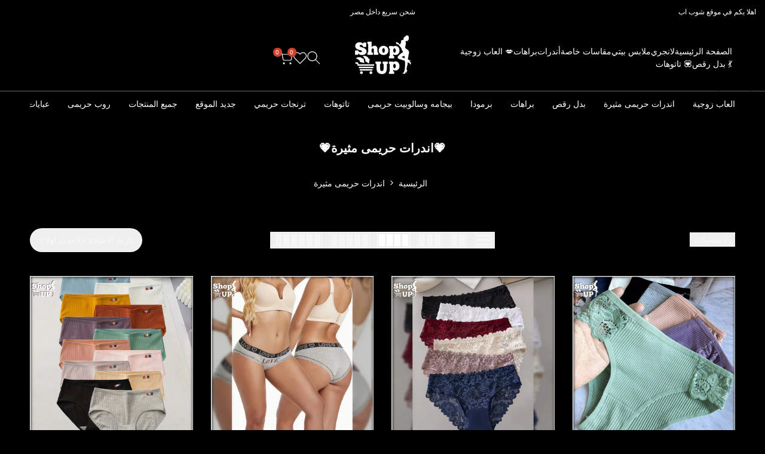

--- FILE ---
content_type: text/html; charset=utf-8
request_url: https://www.shop-up.online/collections/%D8%A3%D9%86%D8%AF%D8%B1%D8%A7%D8%AA/%D9%82%D8%B7%D9%86
body_size: 48356
content:
<!doctype html><html class="no-js hdt-pr-img__effect-opacity hdt-badge__shape-round dir--rtl  hdt-hidden-pr-quickview" lang="ar-EG" dir="rtl">
  <head>
	<!-- Added by AVADA SEO Suite -->
	
	<!-- /Added by AVADA SEO Suite -->

<!-- AMPIFY-ME:START -->




<!-- AMPIFY-ME:END -->
 
<meta charset="utf-8">
    <meta http-equiv="X-UA-Compatible" content="IE=edge">
    <meta name="viewport" content="width=device-width,initial-scale=1">
    <meta name="theme-color" content="">
    <link rel="canonical" href="https://www.shop-up.online/collections/%d8%a3%d9%86%d8%af%d8%b1%d8%a7%d8%aa/%d9%82%d8%b7%d9%86"><link rel="icon" type="image/png" href="//www.shop-up.online/cdn/shop/files/shop-up_0000_Layer_66313873-5aeb-45f5-87ad-47ebc8158891.png?crop=center&height=32&v=1758024478&width=32">
      <link rel="apple-touch-icon" href="//www.shop-up.online/cdn/shop/files/shop-up_0000_Layer_66313873-5aeb-45f5-87ad-47ebc8158891.png?crop=center&height=48&v=1758024478&width=48"><link rel="preconnect" href="https://fonts.shopifycdn.com" crossorigin>
<title>
      اشتري اونلاين🎁 اندرات حريمى مثيرة &amp; ملابس داخلية | شوب اب 2026
 &ndash; علامة "قطن" &ndash; shop-up.online</title><meta name="description" content="اشتر اون لاين🎁 جميع انواع الاندرات الحريمى و البانتي🩲 .تصفّح أيضا اندر فتلة و قطن . ستان وتول. دانتيل وكارينا وزبده.كورسيه وبوش اب اندر .كل ده واكثر متاح حاليا علي اول موقع شراء ملابس داخلية حريمي ولانجرى💃 في مصر | شوب اب 2026">
<!-- /snippets/social-meta-tags.liquid -->
<meta property="og:site_name" content="shop-up.online">
<meta property="og:url" content="https://www.shop-up.online/collections/%d8%a3%d9%86%d8%af%d8%b1%d8%a7%d8%aa/%d9%82%d8%b7%d9%86">
<meta property="og:title" content="اشتري اونلاين🎁 اندرات حريمى مثيرة &amp; ملابس داخلية | شوب اب 2026">
<meta property="og:type" content="website">
<meta property="og:description" content="اشتر اون لاين🎁 جميع انواع الاندرات الحريمى و البانتي🩲 .تصفّح أيضا اندر فتلة و قطن . ستان وتول. دانتيل وكارينا وزبده.كورسيه وبوش اب اندر .كل ده واكثر متاح حاليا علي اول موقع شراء ملابس داخلية حريمي ولانجرى💃 في مصر | شوب اب 2026"><meta property="og:image" content="http://www.shop-up.online/cdn/shop/files/2____2023_.mp4_snapshot_00.04.657_bdbba49d-cbd0-49b2-ba98-286e4a3ee468.jpg?v=1694435089">
  <meta property="og:image:secure_url" content="https://www.shop-up.online/cdn/shop/files/2____2023_.mp4_snapshot_00.04.657_bdbba49d-cbd0-49b2-ba98-286e4a3ee468.jpg?v=1694435089">
  <meta property="og:image:width" content="1920">
  <meta property="og:image:height" content="1080"><meta name="x:site" content="@https://twitter.com/Shop_up_Damitta"><meta name="x:card" content="summary_large_image">
<meta name="x:title" content="اشتري اونلاين🎁 اندرات حريمى مثيرة &amp; ملابس داخلية | شوب اب 2026">
<meta name="x:description" content="اشتر اون لاين🎁 جميع انواع الاندرات الحريمى و البانتي🩲 .تصفّح أيضا اندر فتلة و قطن . ستان وتول. دانتيل وكارينا وزبده.كورسيه وبوش اب اندر .كل ده واكثر متاح حاليا علي اول موقع شراء ملابس داخلية حريمي ولانجرى💃 في مصر | شوب اب 2026">
<style data-shopify>:root {
    --aspect-ratiocus1: 0.716;
    --scrollbar-w: 0px;
    /* Spacing */
    --spacing-0-2: 0.2rem; /* 2px */
    --spacing-0-4: 0.4rem; /* 4px */
    --spacing-0-6: 0.6rem; /* 6px */
    --spacing-0-8: 0.8rem; /* 8px */
    --spacing-1: 1rem; /* 10px */
    --spacing-1-2: 1.2rem; /* 12px */
    --spacing-1-4: 1.4rem; /* 14px */
    --spacing-1-6: 1.6rem; /* 16px */
    --spacing-1-8: 1.8rem; /* 18px */
    --spacing-2: 2rem; /* 20px */
    --spacing-2-2: 2.2rem; /* 22px */
    --spacing-2-4: 2.4rem; /* 24px */
    --spacing-2-6: 2.6rem; /* 26px */
    --spacing-2-8: 2.8rem; /* 28px */
    --spacing-3: 3rem; /* 30px */
    --spacing-3-2: 3.2rem; /* 32px */
    --spacing-3-4: 3.4rem; /* 34px */
    --spacing-3-6: 3.6rem; /* 36px */
    --spacing-3-8: 3.8rem; /* 38px */
    --spacing-4: 4rem; /* 40px */
    --spacing-4-2: 4.2rem; /* 42px */
    --spacing-4-4: 4.4rem; /* 44px */
    --spacing-4-8: 4.8rem; /* 48px */
    --spacing-5: 5rem; /* 50px */
    --spacing-5-6: 5.6rem; /* 56px */
    --spacing-6: 6rem; /* 60px */
    --spacing-6-4: 6.4rem; /* 64px */
    --spacing-7: 7rem; /* 70px */
    --spacing-7-2: 7.2rem; /* 72px */
    --spacing-8: 8rem; /* 80px */
    --spacing-9: 9rem; /* 90px */
    --spacing-10: 10rem; /* 100px */

    /* Colors */
    --color-base-background: 0 0 0;
    --color-base-text: 255 255 255;
    --color-focus: 86 207 225;
    --payment-terms-background-color: rgb(0 0 0);

    --color-foreground: 255 255 255;
    --color-foreground2: 255 255 255;    
    --color-background2: 91 89 89;
    --color-accent: 208 66 44;
    --color-secondary: 191 191 191;
    --color-tertiary: 128 128 128;

    --hdt-btn-color: 255 255 255;
    --hdt-btn-bg: 208 66 44;
    --hdt-btn-border-color: 0 0 0;
    --hdt-btn-hover-color: 255 255 255;
    --hdt-btn-hover-bg:216 91 72;
    --hdt-btn-hover-border-color:18 18 18;

    --hdt-btn-secondary-color: 76 76 76;
    --hdt-btn-secondary-bg: 191 191 191;

    --hdt-btn-tertiary-color: 51 51 51;
    --hdt-btn-tertiary-bg: 128 128 128;

    --hdt-btn-outline-color: 255 255 255;
    --hdt-btn-outline-border-color: 255 255 255;

    --hdt-link-color: 255 255 255;
    --hdt-link-hover-color: 208 66 44;

    --color-line-border: 105 105 105;
    --color-overlay: 0 0 0;
    --payment-terms-background-color: rgb(0 0 0);
    /* Product colors */
    --color-pr-price: 255 193 7;
    --color-pr-sale-price: 255 23 68;
    --color-pr-text: 255 255 255;
    --color-pr-rating: ;
    /* Input colors */
    --color-input-primary: 255 255 255;
    --color-input-secondary: 255 255 255;

    /* Product badge colors */
    --color-on-sale-badge-background: 236 1 1;
    --color-on-sale-badge-text: 255 255 255;
    --color-new-badge-background: 12 97 109;
    --color-new-badge-text: 255 255 255;
    --color-sold-out-badge-background: 153 153 153;
    --color-sold-out-badge-text: 255 255 255;
    --color-pre-order-badge-background: 7 116 215;
    --color-pre-order-badge-text: 255 255 255;
    --color-custom-badge-background: 0 165 0;
    --color-custom-badge-text: 255 255 255;

    /* Notices colors */
    --color-tooltip-background: 56 56 56;
    --color-tooltip-text: 255 255 255;
    --color-success-background: 232 240 233;
    --color-success-text: 66 132 69;
    --color-warning-background: 251 246 234;
    --color-warning-text: 224 178 82;
    --color-error-background: 253 224 228;
    --color-error-text: 235 0 27;--f_family_1: "Poppins",  sans-serif;--f_family_2: "Poppins",  sans-serif;--f_family_3: "Libre Baskerville",  serif;/* --bs-font-sans-serif: var(--f_family); */

    --font-body-family: var(--f_family_1);
    --font-body-weight: 400;
    --font-body-weight-bold: 700;

    --font-heading-family: var(--f_family_1);
    --font-sheading-family: var(--f_family_2);
    --font-heading-weight: 500;

    --font-body-line-height: 1.6;
    --font-body-spacing: 0.0em;
    --font-heading-scale: 1.0;
    --font-heading-line-height: 1.5;
    --font-heading-spacing: 0.0em;
    --button-line-height: 1.2;

    --h0-size: calc(6.4rem * var(--font-heading-scale));
    --h1-size: calc(5.4rem * var(--font-heading-scale));
    --h2-size: calc(4.2rem * var(--font-heading-scale));
    --h3-size: calc(3.4rem * var(--font-heading-scale));
    --h4-size: calc(2.8rem * var(--font-heading-scale));
    --h5-size: calc(2.4rem * var(--font-heading-scale));
    --h6-size: calc(1.6rem * var(--font-heading-scale));

    --h0-size-mb: calc(3.2rem * var(--font-heading-scale));
    --h1-size-mb: calc(2.8rem * var(--font-heading-scale));
    --h2-size-mb: calc(2.5rem * var(--font-heading-scale));
    --h3-size-mb: calc(2.4rem * var(--font-heading-scale));
    --h4-size-mb: calc(2.2rem * var(--font-heading-scale));
    --h5-size-mb: calc(1.8rem * var(--font-heading-scale));
    --h6-size-mb: calc(1.4rem * var(--font-heading-scale));

    /* Font sizes */
    --text-xs: 1.0rem;
    --text-sm: 1.2rem;
    --text-base: 1.4rem;
    --text-lg: 1.6rem;
    --text-xl: 1.8rem;
    --text-2xl: 2.0rem;
    --text-4xl: 2.2rem;
    --text-6xl: 2.4rem;
    --text-8xl: 2.6rem;
    --text-10xl: 2.8rem;
    --text-12xl: 3.0rem;
    /* Font Weight */
    --font-light: 300;
    --font-normal: 400;
    --font-medium: 500;
    --font-semibold: 600;
    --font-bold: 700;
    --font-extrabold: 800;
    --font-black: 900;
    --spacing-x: 15px;
    --spacing-y: 20px;

    --container-max-width: 160rem;
    --container-max-width-padding-lg: 170rem;
    --container-max-width-padding-md: 166rem;
    --container-width-margin: 0rem;
    --spacing-sections-desktop: 0px;
    --spacing-sections-mobile: 0px;

    /* Border Radius */
    --radius-2xs: 0.0rem;
    --radius-xs: 0.0rem;
    --radius-sm: 0.0rem;
    --radius: 0.0rem;
    --radius-lg: 0.0rem;
    --radius-full: 9999px;
    --radius-button: 3.0rem;
    --radius-input: 0.0rem;
    --radius-product-card: 0.0rem;
    --radius-product-media: 0.0rem;
    --radius-collection-card: 0.0rem;
    --radius-blog-card: 0.0rem;

    --padding-block-input: var(--spacing-0-6);
    --padding-inline-input: var(--spacing-1);
    --height-input: var(--spacing-4-2);
    --thickness-btn: 0.3rem;

    --cursor-zoom-in-icon: url(//www.shop-up.online/cdn/shop/t/158/assets/cursor-zoom-in.svg?v=88807523373575012131756507505);
    --cursor-close-svg-url: url(//www.shop-up.online/cdn/shop/t/158/assets/cursor-close.svg?v=32251313898602219511756507504);

    /* RTL support */
      --value-logical-flip: 1;
      --value-origin-start: left;
      --value-origin-end: right;}

  /* Color schemes */
  [color-scheme="scheme-1"] {
      --color-background: 255 255 255;
      ;
      --color-background2: 242 242 242;

      --color-foreground: 34 34 34;
      --color-foreground2: 135 135 135;
      --color-accent: 1 186 212;
      --color-secondary: 98 98 98;
      --color-tertiary: 162 162 162;

      --hdt-btn-color: 255 255 255;
      --hdt-btn-bg: 34 34 34;
      --hdt-btn-border-color: 34 34 34;
      --hdt-btn-hover-color: 255 255 255;
      --hdt-btn-hover-bg:52 52 52;
      --hdt-btn-hover-border-color:52 52 52;

      --hdt-btn-secondary-color: 224 224 224;
      --hdt-btn-secondary-bg: 98 98 98;

      --hdt-btn-tertiary-color: 236 236 236;
      --hdt-btn-tertiary-bg: 162 162 162;

      --hdt-btn-outline-color: 34 34 34;
      --hdt-btn-outline-border-color: 34 34 34;

      --hdt-link-color: 34 34 34;
      --hdt-link-hover-color: 1 186 212;

      --color-line-border: 221 221 221;
      --color-overlay: 0 0 0;
      --payment-terms-background-color: rgb(255 255 255);
      /* Product colors */
      --color-pr-price: 105 105 105;
      --color-pr-sale-price: 236 1 1;
      --color-pr-text: 34 34 34;
      --color-pr-rating: ;
      /* Input colors */
      --color-input-primary: 255 255 255;
      --color-input-secondary: 104 104 104;
    }
  [color-scheme="scheme-77e4ef58-56a9-4631-876a-12098ba7d57d"] {
      --color-background: 0 0 0;
      ;
      --color-background2: 91 89 89;

      --color-foreground: 255 255 255;
      --color-foreground2: 255 255 255;
      --color-accent: 208 66 44;
      --color-secondary: 191 191 191;
      --color-tertiary: 128 128 128;

      --hdt-btn-color: 255 255 255;
      --hdt-btn-bg: 208 66 44;
      --hdt-btn-border-color: 0 0 0;
      --hdt-btn-hover-color: 255 255 255;
      --hdt-btn-hover-bg:216 91 72;
      --hdt-btn-hover-border-color:18 18 18;

      --hdt-btn-secondary-color: 76 76 76;
      --hdt-btn-secondary-bg: 191 191 191;

      --hdt-btn-tertiary-color: 51 51 51;
      --hdt-btn-tertiary-bg: 128 128 128;

      --hdt-btn-outline-color: 255 255 255;
      --hdt-btn-outline-border-color: 255 255 255;

      --hdt-link-color: 255 255 255;
      --hdt-link-hover-color: 208 66 44;

      --color-line-border: 105 105 105;
      --color-overlay: 0 0 0;
      --payment-terms-background-color: rgb(0 0 0);
      /* Product colors */
      --color-pr-price: 255 193 7;
      --color-pr-sale-price: 255 23 68;
      --color-pr-text: 255 255 255;
      --color-pr-rating: ;
      /* Input colors */
      --color-input-primary: 255 255 255;
      --color-input-secondary: 255 255 255;
    }
  [color-scheme="scheme-e0b73555-c767-4eda-aa6d-4e44e10aefce"] {
      --color-background: 255 255 255;
      ;
      --color-background2: 245 245 245;

      --color-foreground: 34 34 34;
      --color-foreground2: 135 135 135;
      --color-accent: 34 34 34;
      --color-secondary: 98 98 98;
      --color-tertiary: 162 162 162;

      --hdt-btn-color: 255 255 255;
      --hdt-btn-bg: 1 186 212;
      --hdt-btn-border-color: 1 186 212;
      --hdt-btn-hover-color: 255 255 255;
      --hdt-btn-hover-bg:1 217 248;
      --hdt-btn-hover-border-color:1 217 248;

      --hdt-btn-secondary-color: 224 224 224;
      --hdt-btn-secondary-bg: 98 98 98;

      --hdt-btn-tertiary-color: 236 236 236;
      --hdt-btn-tertiary-bg: 162 162 162;

      --hdt-btn-outline-color: 34 34 34;
      --hdt-btn-outline-border-color: 34 34 34;

      --hdt-link-color: 34 34 34;
      --hdt-link-hover-color: 34 34 34;

      --color-line-border: 238 238 238;
      --color-overlay: 0 0 0;
      --payment-terms-background-color: rgb(255 255 255);
      /* Product colors */
      --color-pr-price: 134 134 134;
      --color-pr-sale-price: 235 0 27;
      --color-pr-text: 0 0 0;
      --color-pr-rating: ;
      /* Input colors */
      --color-input-primary: 255 255 255;
      --color-input-secondary: 104 104 104;
    }
  [color-scheme="scheme-23cf8966-8e57-4acd-9bb3-bb85f222fbb9"] {
      --color-background: 255 255 255;
      ;
      --color-background2: 242 242 242;

      --color-foreground: 34 34 34;
      --color-foreground2: 135 135 135;
      --color-accent: 1 186 212;
      --color-secondary: 98 98 98;
      --color-tertiary: 162 162 162;

      --hdt-btn-color: 34 34 34;
      --hdt-btn-bg: 255 255 255;
      --hdt-btn-border-color: 153 153 153;
      --hdt-btn-hover-color: 34 34 34;
      --hdt-btn-hover-bg:255 255 255;
      --hdt-btn-hover-border-color:171 171 171;

      --hdt-btn-secondary-color: 224 224 224;
      --hdt-btn-secondary-bg: 98 98 98;

      --hdt-btn-tertiary-color: 236 236 236;
      --hdt-btn-tertiary-bg: 162 162 162;

      --hdt-btn-outline-color: 34 34 34;
      --hdt-btn-outline-border-color: 34 34 34;

      --hdt-link-color: 34 34 34;
      --hdt-link-hover-color: 1 186 212;

      --color-line-border: 221 221 221;
      --color-overlay: 0 0 0;
      --payment-terms-background-color: rgb(255 255 255);
      /* Product colors */
      --color-pr-price: 105 105 105;
      --color-pr-sale-price: 236 1 1;
      --color-pr-text: 34 34 34;
      --color-pr-rating: ;
      /* Input colors */
      --color-input-primary: 255 255 255;
      --color-input-secondary: 104 104 104;
    }
  [color-scheme="scheme-fe88a2ec-47a1-478d-8953-54da0178e18c"] {
      --color-background: 49 47 47;
      ;
      --color-background2: 242 242 242;

      --color-foreground: 255 255 255;
      --color-foreground2: 135 135 135;
      --color-accent: 1 186 212;
      --color-secondary: 191 191 191;
      --color-tertiary: 128 128 128;

      --hdt-btn-color: 34 34 34;
      --hdt-btn-bg: 255 255 255;
      --hdt-btn-border-color: 255 255 255;
      --hdt-btn-hover-color: 34 34 34;
      --hdt-btn-hover-bg:255 255 255;
      --hdt-btn-hover-border-color:255 255 255;

      --hdt-btn-secondary-color: 76 76 76;
      --hdt-btn-secondary-bg: 191 191 191;

      --hdt-btn-tertiary-color: 51 51 51;
      --hdt-btn-tertiary-bg: 128 128 128;

      --hdt-btn-outline-color: 56 56 56;
      --hdt-btn-outline-border-color: 56 56 56;

      --hdt-link-color: 56 56 56;
      --hdt-link-hover-color: 1 186 212;

      --color-line-border: 242 242 242;
      --color-overlay: 0 0 0;
      --payment-terms-background-color: rgb(49 47 47);
      /* Product colors */
      --color-pr-price: 1 186 212;
      --color-pr-sale-price: 236 1 1;
      --color-pr-text: 255 255 255;
      --color-pr-rating: ;
      /* Input colors */
      --color-input-primary: 242 242 242;
      --color-input-secondary: 104 104 104;
    }
  [color-scheme="scheme-6707cc8e-6558-49d9-8759-f7d934d9fe4f"] {
      --color-background: 233 30 99;
      ;
      --color-background2: 242 242 242;

      --color-foreground: 255 255 255;
      --color-foreground2: 255 255 255;
      --color-accent: 1 186 212;
      --color-secondary: 191 191 191;
      --color-tertiary: 128 128 128;

      --hdt-btn-color: 34 34 34;
      --hdt-btn-bg: 255 255 255;
      --hdt-btn-border-color: 255 255 255;
      --hdt-btn-hover-color: 34 34 34;
      --hdt-btn-hover-bg:255 255 255;
      --hdt-btn-hover-border-color:255 255 255;

      --hdt-btn-secondary-color: 76 76 76;
      --hdt-btn-secondary-bg: 191 191 191;

      --hdt-btn-tertiary-color: 51 51 51;
      --hdt-btn-tertiary-bg: 128 128 128;

      --hdt-btn-outline-color: 255 255 255;
      --hdt-btn-outline-border-color: 255 255 255;

      --hdt-link-color: 255 255 255;
      --hdt-link-hover-color: 1 186 212;

      --color-line-border: 221 221 221;
      --color-overlay: 0 0 0;
      --payment-terms-background-color: rgb(233 30 99);
      /* Product colors */
      --color-pr-price: 105 105 105;
      --color-pr-sale-price: 236 1 1;
      --color-pr-text: 34 34 34;
      --color-pr-rating: ;
      /* Input colors */
      --color-input-primary: 255 255 255;
      --color-input-secondary: 104 104 104;
    }
  [color-scheme="scheme-c9476b69-abc7-454f-a946-2d5a9f5f3a37"] {
      --color-background: 247 250 250;
      ;
      --color-background2: 242 242 242;

      --color-foreground: 135 135 135;
      --color-foreground2: 135 135 135;
      --color-accent: 1 186 212;
      --color-secondary: 71 71 71;
      --color-tertiary: 8 8 8;

      --hdt-btn-color: 255 255 255;
      --hdt-btn-bg: 34 34 34;
      --hdt-btn-border-color: 34 34 34;
      --hdt-btn-hover-color: 255 255 255;
      --hdt-btn-hover-bg:52 52 52;
      --hdt-btn-hover-border-color:52 52 52;

      --hdt-btn-secondary-color: 28 28 28;
      --hdt-btn-secondary-bg: 71 71 71;

      --hdt-btn-tertiary-color: 3 3 3;
      --hdt-btn-tertiary-bg: 8 8 8;

      --hdt-btn-outline-color: 34 34 34;
      --hdt-btn-outline-border-color: 34 34 34;

      --hdt-link-color: 34 34 34;
      --hdt-link-hover-color: 1 186 212;

      --color-line-border: 34 34 34;
      --color-overlay: 0 0 0;
      --payment-terms-background-color: rgb(247 250 250);
      /* Product colors */
      --color-pr-price: 105 105 105;
      --color-pr-sale-price: 236 1 1;
      --color-pr-text: 34 34 34;
      --color-pr-rating: ;
      /* Input colors */
      --color-input-primary: 255 255 255;
      --color-input-secondary: 104 104 104;
    }
  [color-scheme="scheme-cdfc79ce-2e31-4318-8615-71a5d3be24f9"] {
      --color-background: 47 44 44;
      ;
      --color-background2: 242 242 242;

      --color-foreground: 168 156 156;
      --color-foreground2: 135 135 135;
      --color-accent: 1 186 212;
      --color-secondary: 105 92 92;
      --color-tertiary: 37 32 32;

      --hdt-btn-color: 34 34 34;
      --hdt-btn-bg: 242 242 242;
      --hdt-btn-border-color: 34 34 34;
      --hdt-btn-hover-color: 34 34 34;
      --hdt-btn-hover-bg:255 255 255;
      --hdt-btn-hover-border-color:52 52 52;

      --hdt-btn-secondary-color: 42 37 37;
      --hdt-btn-secondary-bg: 105 92 92;

      --hdt-btn-tertiary-color: 15 13 13;
      --hdt-btn-tertiary-bg: 37 32 32;

      --hdt-btn-outline-color: 34 34 34;
      --hdt-btn-outline-border-color: 34 34 34;

      --hdt-link-color: 34 34 34;
      --hdt-link-hover-color: 1 186 212;

      --color-line-border: 221 221 221;
      --color-overlay: 0 0 0;
      --payment-terms-background-color: rgb(47 44 44);
      /* Product colors */
      --color-pr-price: 105 105 105;
      --color-pr-sale-price: 236 1 1;
      --color-pr-text: 34 34 34;
      --color-pr-rating: ;
      /* Input colors */
      --color-input-primary: 242 242 242;
      --color-input-secondary: 104 104 104;
    }
  [color-scheme="scheme-d6d6f807-34e9-4bde-ba1d-79bd3796a24b"] {
      --color-background: 251 245 245;
      ;
      --color-background2: 242 242 242;

      --color-foreground: 34 34 34;
      --color-foreground2: 135 135 135;
      --color-accent: 1 186 212;
      --color-secondary: 98 98 98;
      --color-tertiary: 162 162 162;

      --hdt-btn-color: 255 255 255;
      --hdt-btn-bg: 34 34 34;
      --hdt-btn-border-color: 34 34 34;
      --hdt-btn-hover-color: 255 255 255;
      --hdt-btn-hover-bg:52 52 52;
      --hdt-btn-hover-border-color:52 52 52;

      --hdt-btn-secondary-color: 224 224 224;
      --hdt-btn-secondary-bg: 98 98 98;

      --hdt-btn-tertiary-color: 236 236 236;
      --hdt-btn-tertiary-bg: 162 162 162;

      --hdt-btn-outline-color: 34 34 34;
      --hdt-btn-outline-border-color: 34 34 34;

      --hdt-link-color: 34 34 34;
      --hdt-link-hover-color: 1 186 212;

      --color-line-border: 221 221 221;
      --color-overlay: 0 0 0;
      --payment-terms-background-color: rgb(251 245 245);
      /* Product colors */
      --color-pr-price: 105 105 105;
      --color-pr-sale-price: 236 1 1;
      --color-pr-text: 34 34 34;
      --color-pr-rating: ;
      /* Input colors */
      --color-input-primary: 255 255 255;
      --color-input-secondary: 104 104 104;
    }
  

  @media screen and (min-width: 768px) {
    :root {
    /* Font sizes */
    --text-xs: 1.2rem;
    --text-sm: 1.3rem;
    --text-base: 1.4rem;
    --text-lg: 1.6rem;
    --text-xl: 1.8rem;
    --text-2xl: 2.0rem;
    --text-4xl: 2.2rem;
    --text-6xl: 2.4rem;
    --text-8xl: 2.6rem;
    --text-10xl: 2.8rem;
    --text-12xl: 3.0rem;
    --spacing-x: 19.98px;
    --spacing-y: 26.64px;
    }
  }
  @media screen and (min-width: 1150px) {
    :root {
    --spacing-x: 30px;
    --spacing-y: 40px;
    }
  }
  .hdt-btn--size-custom.hdt-btn--size-custom-1 {
    --hdt-btn-padding-x: 32px; --button-line-height: 40px; --hdt-btn-font-size: 14px;--minw-button: 100px; --minwdt-button: 150px;
  }
  body {
    ;}
</style>

<link href="//www.shop-up.online/cdn/shop/t/158/assets/base.css?v=23304139990993945961756507503" rel="stylesheet" type="text/css" media="all" />
<link href="//www.shop-up.online/cdn/shop/t/158/assets/theme.css?v=36252721708435483471756507529" rel="stylesheet" type="text/css" media="all" />
<link href="//www.shop-up.online/cdn/shop/t/158/assets/product-card.css?v=25577451321617402581756507528" rel="stylesheet" type="text/css" media="all" />
<link href="//www.shop-up.online/cdn/shop/t/158/assets/collection-products.css?v=45413613649382009461756507504" rel="stylesheet" type="text/css" media="all" />


<script async crossorigin fetchpriority="high" src="/cdn/shopifycloud/importmap-polyfill/es-modules-shim.2.4.0.js"></script>
<script>
  window.themeHDN = {
    settings: {
      shopCurency: "EGP",
      currencyFormat: "السعر : {{amount_no_decimals}} جنية مصري",
      moneyFormat: "السعر : {{amount_no_decimals}} جنية مصري",
      moneyWithCurrencyFormat: "LE {{amount_no_decimals}} EGP",
      pageType: `collection`,
      actionAfterATC: `open_cart_drawer`,
      currencyCodeEnabled: false,
      autoCurrencies: true,
      currencyRound: true,
      revealInView: true
      , shopTimezone: "+0200"}
  };
  document.documentElement.className = document.documentElement.className.replace('no-js', 'js');</script><script type="importmap">
  {
    "imports": {
      "@theme/libs": "//www.shop-up.online/cdn/shop/t/158/assets/libs.min.js?v=112679632034593218811756507526",
      "@theme/events": "//www.shop-up.online/cdn/shop/t/158/assets/events.js?v=126252641563621240161756507508",
      "@theme/utilities": "//www.shop-up.online/cdn/shop/t/158/assets/utilities.js?v=174937371623160956481756507531",
      "@theme/global": "//www.shop-up.online/cdn/shop/t/158/assets/global.min.js?v=61836012901107234051756507509",
      "@theme/psw": "//www.shop-up.online/cdn/shop/t/158/assets/es-psw.min.js?v=56831319481966336101756507507",
      "@theme/dayjs": "//www.shop-up.online/cdn/shop/t/158/assets/day.min.js?v=105690777647603308301756507506"
    }
  }
</script>
<link rel="modulepreload" href="//www.shop-up.online/cdn/shop/t/158/assets/libs.min.js?v=112679632034593218811756507526">
<link rel="modulepreload" href="//www.shop-up.online/cdn/shop/t/158/assets/global.min.js?v=61836012901107234051756507509">
<script type="module" src="//www.shop-up.online/cdn/shop/t/158/assets/libs.min.js?v=112679632034593218811756507526" fetchpriority="high"></script>
<link rel="modulepreload" href="//www.shop-up.online/cdn/shop/t/158/assets/events.js?v=126252641563621240161756507508">
<link rel="modulepreload" href="//www.shop-up.online/cdn/shop/t/158/assets/utilities.js?v=174937371623160956481756507531">
<link rel="modulepreload" href="//www.shop-up.online/cdn/shop/t/158/assets/es-psw.min.js?v=56831319481966336101756507507"><script>window.performance && window.performance.mark && window.performance.mark('shopify.content_for_header.start');</script><meta name="google-site-verification" content="ZgKaOHUaP8BV0TAXAU4MjGLFnLx6UBlBKocGDjmZUn8">
<meta name="google-site-verification" content="ZgKaOHUaP8BV0TAXAU4MjGLFnLx6UBlBKocGDjmZUn8">
<meta id="shopify-digital-wallet" name="shopify-digital-wallet" content="/6688079942/digital_wallets/dialog">
<link rel="alternate" type="application/atom+xml" title="Feed" href="/collections/%D8%A3%D9%86%D8%AF%D8%B1%D8%A7%D8%AA/%D9%82%D8%B7%D9%86.atom" />
<link rel="next" href="/collections/%D8%A3%D9%86%D8%AF%D8%B1%D8%A7%D8%AA/%D9%82%D8%B7%D9%86?page=2">
<link rel="alternate" type="application/json+oembed" href="https://www.shop-up.online/collections/%d8%a3%d9%86%d8%af%d8%b1%d8%a7%d8%aa/%d9%82%d8%b7%d9%86.oembed">
<script async="async" src="/checkouts/internal/preloads.js?locale=ar-EG"></script>
<script id="shopify-features" type="application/json">{"accessToken":"5b4f648da41cd46e3f31a00b82686939","betas":["rich-media-storefront-analytics"],"domain":"www.shop-up.online","predictiveSearch":false,"shopId":6688079942,"locale":"ar"}</script>
<script>var Shopify = Shopify || {};
Shopify.shop = "shop-up-online.myshopify.com";
Shopify.locale = "ar-EG";
Shopify.currency = {"active":"EGP","rate":"1.0"};
Shopify.country = "EG";
Shopify.theme = {"name":"نهائي-kalles-v5-1-0","id":141007552582,"schema_name":"Kalles","schema_version":"5.1.0","theme_store_id":null,"role":"main"};
Shopify.theme.handle = "null";
Shopify.theme.style = {"id":null,"handle":null};
Shopify.cdnHost = "www.shop-up.online/cdn";
Shopify.routes = Shopify.routes || {};
Shopify.routes.root = "/";</script>
<script type="module">!function(o){(o.Shopify=o.Shopify||{}).modules=!0}(window);</script>
<script>!function(o){function n(){var o=[];function n(){o.push(Array.prototype.slice.apply(arguments))}return n.q=o,n}var t=o.Shopify=o.Shopify||{};t.loadFeatures=n(),t.autoloadFeatures=n()}(window);</script>
<script id="shop-js-analytics" type="application/json">{"pageType":"collection"}</script>
<script defer="defer" async type="module" src="//www.shop-up.online/cdn/shopifycloud/shop-js/modules/v2/client.init-shop-cart-sync_C5BV16lS.en.esm.js"></script>
<script defer="defer" async type="module" src="//www.shop-up.online/cdn/shopifycloud/shop-js/modules/v2/chunk.common_CygWptCX.esm.js"></script>
<script type="module">
  await import("//www.shop-up.online/cdn/shopifycloud/shop-js/modules/v2/client.init-shop-cart-sync_C5BV16lS.en.esm.js");
await import("//www.shop-up.online/cdn/shopifycloud/shop-js/modules/v2/chunk.common_CygWptCX.esm.js");

  window.Shopify.SignInWithShop?.initShopCartSync?.({"fedCMEnabled":true,"windoidEnabled":true});

</script>
<script>(function() {
  var isLoaded = false;
  function asyncLoad() {
    if (isLoaded) return;
    isLoaded = true;
    var urls = ["https:\/\/cdn.shopify.com\/s\/files\/1\/0683\/1371\/0892\/files\/splmn-shopify-prod-August-31.min.js?v=1693985059\u0026shop=shop-up-online.myshopify.com","https:\/\/seo.apps.avada.io\/avada-seo-installed.js?shop=shop-up-online.myshopify.com"];
    for (var i = 0; i < urls.length; i++) {
      var s = document.createElement('script');
      s.type = 'text/javascript';
      s.async = true;
      s.src = urls[i];
      var x = document.getElementsByTagName('script')[0];
      x.parentNode.insertBefore(s, x);
    }
  };
  if(window.attachEvent) {
    window.attachEvent('onload', asyncLoad);
  } else {
    window.addEventListener('load', asyncLoad, false);
  }
})();</script>
<script id="__st">var __st={"a":6688079942,"offset":7200,"reqid":"01a6a0d4-f867-403a-9d10-873adf8a627c-1768750077","pageurl":"www.shop-up.online\/collections\/%D8%A3%D9%86%D8%AF%D8%B1%D8%A7%D8%AA\/%D9%82%D8%B7%D9%86","u":"01924b2830a1","p":"collection","rtyp":"collection","rid":77709344838};</script>
<script>window.ShopifyPaypalV4VisibilityTracking = true;</script>
<script id="captcha-bootstrap">!function(){'use strict';const t='contact',e='account',n='new_comment',o=[[t,t],['blogs',n],['comments',n],[t,'customer']],c=[[e,'customer_login'],[e,'guest_login'],[e,'recover_customer_password'],[e,'create_customer']],r=t=>t.map((([t,e])=>`form[action*='/${t}']:not([data-nocaptcha='true']) input[name='form_type'][value='${e}']`)).join(','),a=t=>()=>t?[...document.querySelectorAll(t)].map((t=>t.form)):[];function s(){const t=[...o],e=r(t);return a(e)}const i='password',u='form_key',d=['recaptcha-v3-token','g-recaptcha-response','h-captcha-response',i],f=()=>{try{return window.sessionStorage}catch{return}},m='__shopify_v',_=t=>t.elements[u];function p(t,e,n=!1){try{const o=window.sessionStorage,c=JSON.parse(o.getItem(e)),{data:r}=function(t){const{data:e,action:n}=t;return t[m]||n?{data:e,action:n}:{data:t,action:n}}(c);for(const[e,n]of Object.entries(r))t.elements[e]&&(t.elements[e].value=n);n&&o.removeItem(e)}catch(o){console.error('form repopulation failed',{error:o})}}const l='form_type',E='cptcha';function T(t){t.dataset[E]=!0}const w=window,h=w.document,L='Shopify',v='ce_forms',y='captcha';let A=!1;((t,e)=>{const n=(g='f06e6c50-85a8-45c8-87d0-21a2b65856fe',I='https://cdn.shopify.com/shopifycloud/storefront-forms-hcaptcha/ce_storefront_forms_captcha_hcaptcha.v1.5.2.iife.js',D={infoText:'Protected by hCaptcha',privacyText:'Privacy',termsText:'Terms'},(t,e,n)=>{const o=w[L][v],c=o.bindForm;if(c)return c(t,g,e,D).then(n);var r;o.q.push([[t,g,e,D],n]),r=I,A||(h.body.append(Object.assign(h.createElement('script'),{id:'captcha-provider',async:!0,src:r})),A=!0)});var g,I,D;w[L]=w[L]||{},w[L][v]=w[L][v]||{},w[L][v].q=[],w[L][y]=w[L][y]||{},w[L][y].protect=function(t,e){n(t,void 0,e),T(t)},Object.freeze(w[L][y]),function(t,e,n,w,h,L){const[v,y,A,g]=function(t,e,n){const i=e?o:[],u=t?c:[],d=[...i,...u],f=r(d),m=r(i),_=r(d.filter((([t,e])=>n.includes(e))));return[a(f),a(m),a(_),s()]}(w,h,L),I=t=>{const e=t.target;return e instanceof HTMLFormElement?e:e&&e.form},D=t=>v().includes(t);t.addEventListener('submit',(t=>{const e=I(t);if(!e)return;const n=D(e)&&!e.dataset.hcaptchaBound&&!e.dataset.recaptchaBound,o=_(e),c=g().includes(e)&&(!o||!o.value);(n||c)&&t.preventDefault(),c&&!n&&(function(t){try{if(!f())return;!function(t){const e=f();if(!e)return;const n=_(t);if(!n)return;const o=n.value;o&&e.removeItem(o)}(t);const e=Array.from(Array(32),(()=>Math.random().toString(36)[2])).join('');!function(t,e){_(t)||t.append(Object.assign(document.createElement('input'),{type:'hidden',name:u})),t.elements[u].value=e}(t,e),function(t,e){const n=f();if(!n)return;const o=[...t.querySelectorAll(`input[type='${i}']`)].map((({name:t})=>t)),c=[...d,...o],r={};for(const[a,s]of new FormData(t).entries())c.includes(a)||(r[a]=s);n.setItem(e,JSON.stringify({[m]:1,action:t.action,data:r}))}(t,e)}catch(e){console.error('failed to persist form',e)}}(e),e.submit())}));const S=(t,e)=>{t&&!t.dataset[E]&&(n(t,e.some((e=>e===t))),T(t))};for(const o of['focusin','change'])t.addEventListener(o,(t=>{const e=I(t);D(e)&&S(e,y())}));const B=e.get('form_key'),M=e.get(l),P=B&&M;t.addEventListener('DOMContentLoaded',(()=>{const t=y();if(P)for(const e of t)e.elements[l].value===M&&p(e,B);[...new Set([...A(),...v().filter((t=>'true'===t.dataset.shopifyCaptcha))])].forEach((e=>S(e,t)))}))}(h,new URLSearchParams(w.location.search),n,t,e,['guest_login'])})(!1,!0)}();</script>
<script integrity="sha256-4kQ18oKyAcykRKYeNunJcIwy7WH5gtpwJnB7kiuLZ1E=" data-source-attribution="shopify.loadfeatures" defer="defer" src="//www.shop-up.online/cdn/shopifycloud/storefront/assets/storefront/load_feature-a0a9edcb.js" crossorigin="anonymous"></script>
<script data-source-attribution="shopify.dynamic_checkout.dynamic.init">var Shopify=Shopify||{};Shopify.PaymentButton=Shopify.PaymentButton||{isStorefrontPortableWallets:!0,init:function(){window.Shopify.PaymentButton.init=function(){};var t=document.createElement("script");t.src="https://www.shop-up.online/cdn/shopifycloud/portable-wallets/latest/portable-wallets.ar.js",t.type="module",document.head.appendChild(t)}};
</script>
<script data-source-attribution="shopify.dynamic_checkout.buyer_consent">
  function portableWalletsHideBuyerConsent(e){var t=document.getElementById("shopify-buyer-consent"),n=document.getElementById("shopify-subscription-policy-button");t&&n&&(t.classList.add("hidden"),t.setAttribute("aria-hidden","true"),n.removeEventListener("click",e))}function portableWalletsShowBuyerConsent(e){var t=document.getElementById("shopify-buyer-consent"),n=document.getElementById("shopify-subscription-policy-button");t&&n&&(t.classList.remove("hidden"),t.removeAttribute("aria-hidden"),n.addEventListener("click",e))}window.Shopify?.PaymentButton&&(window.Shopify.PaymentButton.hideBuyerConsent=portableWalletsHideBuyerConsent,window.Shopify.PaymentButton.showBuyerConsent=portableWalletsShowBuyerConsent);
</script>
<script data-source-attribution="shopify.dynamic_checkout.cart.bootstrap">document.addEventListener("DOMContentLoaded",(function(){function t(){return document.querySelector("shopify-accelerated-checkout-cart, shopify-accelerated-checkout")}if(t())Shopify.PaymentButton.init();else{new MutationObserver((function(e,n){t()&&(Shopify.PaymentButton.init(),n.disconnect())})).observe(document.body,{childList:!0,subtree:!0})}}));
</script>
<script id='scb4127' type='text/javascript' async='' src='https://www.shop-up.online/cdn/shopifycloud/privacy-banner/storefront-banner.js'></script>
<script>window.performance && window.performance.mark && window.performance.mark('shopify.content_for_header.end');</script>
<!-- Added by AVADA SEO Suite -->
	
	<!-- /Added by AVADA SEO Suite -->
	<!-- BEGIN app block: shopify://apps/ecomposer-builder/blocks/app-embed/a0fc26e1-7741-4773-8b27-39389b4fb4a0 --><!-- DNS Prefetch & Preconnect -->
<link rel="preconnect" href="https://cdn.ecomposer.app" crossorigin>
<link rel="dns-prefetch" href="https://cdn.ecomposer.app">

<link rel="prefetch" href="https://cdn.ecomposer.app/vendors/css/ecom-swiper@11.css" as="style">
<link rel="prefetch" href="https://cdn.ecomposer.app/vendors/js/ecom-swiper@11.0.5.js" as="script">
<link rel="prefetch" href="https://cdn.ecomposer.app/vendors/js/ecom_modal.js" as="script">

<!-- Global CSS --><!--ECOM-EMBED-->
  <style id="ecom-global-css" class="ecom-global-css">/**ECOM-INSERT-CSS**/.ecom-section > div.core__row--columns{max-width: 1200px;}.ecom-column>div.core__column--wrapper{padding: 20px;}div.core__blocks--body>div.ecom-block.elmspace:not(:first-child){margin-top: 20px;}:root{--ecom-global-container-width:1200px;--ecom-global-colunm-gap:20px;--ecom-global-elements-space:20px;--ecom-global-colors-primary:#000000;--ecom-global-colors-secondary:#5b5959;--ecom-global-colors-text:#ffffff;--ecom-global-colors-accent:#d0422c;--ecom-global-typography-h1-font-weight:600;--ecom-global-typography-h1-font-size:72px;--ecom-global-typography-h1-line-height:90px;--ecom-global-typography-h1-letter-spacing:-0.02em;--ecom-global-typography-h2-font-weight:600;--ecom-global-typography-h2-font-size:60px;--ecom-global-typography-h2-line-height:72px;--ecom-global-typography-h2-letter-spacing:-0.02em;--ecom-global-typography-h3-font-weight:600;--ecom-global-typography-h3-font-size:48px;--ecom-global-typography-h3-line-height:60px;--ecom-global-typography-h3-letter-spacing:-0.02em;--ecom-global-typography-h4-font-weight:600;--ecom-global-typography-h4-font-size:36px;--ecom-global-typography-h4-line-height:44px;--ecom-global-typography-h4-letter-spacing:-0.02em;--ecom-global-typography-h5-font-weight:600;--ecom-global-typography-h5-font-size:30px;--ecom-global-typography-h5-line-height:38px;--ecom-global-typography-h6-font-weight:600;--ecom-global-typography-h6-font-size:24px;--ecom-global-typography-h6-line-height:32px;--ecom-global-typography-h7-font-weight:400;--ecom-global-typography-h7-font-size:18px;--ecom-global-typography-h7-line-height:28px;}</style>
  <!--/ECOM-EMBED--><!-- Custom CSS & JS --><style id="ecom-custom-css"></style><script id="ecom-custom-js" async></script><!-- Open Graph Meta Tags for Pages --><!-- Critical Inline Styles -->
<style class="ecom-theme-helper">.ecom-animation{opacity:0}.ecom-animation.animate,.ecom-animation.ecom-animated{opacity:1}.ecom-cart-popup{display:grid;position:fixed;inset:0;z-index:9999999;align-content:center;padding:5px;justify-content:center;align-items:center;justify-items:center}.ecom-cart-popup::before{content:' ';position:absolute;background:#e5e5e5b3;inset:0}.ecom-ajax-loading{cursor:not-allowed;pointer-events:none;opacity:.6}#ecom-toast{visibility:hidden;max-width:50px;height:60px;margin:auto;background-color:#333;color:#fff;text-align:center;border-radius:2px;position:fixed;z-index:1;left:0;right:0;bottom:30px;font-size:17px;display:grid;grid-template-columns:50px auto;align-items:center;justify-content:start;align-content:center;justify-items:start}#ecom-toast.ecom-toast-show{visibility:visible;animation:ecomFadein .5s,ecomExpand .5s .5s,ecomStay 3s 1s,ecomShrink .5s 4s,ecomFadeout .5s 4.5s}#ecom-toast #ecom-toast-icon{width:50px;height:100%;box-sizing:border-box;background-color:#111;color:#fff;padding:5px}#ecom-toast .ecom-toast-icon-svg{width:100%;height:100%;position:relative;vertical-align:middle;margin:auto;text-align:center}#ecom-toast #ecom-toast-desc{color:#fff;padding:16px;overflow:hidden;white-space:nowrap}@media(max-width:768px){#ecom-toast #ecom-toast-desc{white-space:normal;min-width:250px}#ecom-toast{height:auto;min-height:60px}}.ecom__column-full-height{height:100%}@keyframes ecomFadein{from{bottom:0;opacity:0}to{bottom:30px;opacity:1}}@keyframes ecomExpand{from{min-width:50px}to{min-width:var(--ecom-max-width)}}@keyframes ecomStay{from{min-width:var(--ecom-max-width)}to{min-width:var(--ecom-max-width)}}@keyframes ecomShrink{from{min-width:var(--ecom-max-width)}to{min-width:50px}}@keyframes ecomFadeout{from{bottom:30px;opacity:1}to{bottom:60px;opacity:0}}</style>


<!-- EComposer Config Script -->
<script id="ecom-theme-helpers" async>
window.EComposer=window.EComposer||{};(function(){if(!this.configs)this.configs={};this.configs={"instagram":null,"custom_code":{"enable_jquery":true,"custom_css":"","custom_js":""}};this.configs.ajax_cart={enable:false};this.customer=false;this.proxy_path='/apps/ecomposer-visual-page-builder';
this.popupScriptUrl='https://cdn.shopify.com/extensions/019b200c-ceec-7ac9-af95-28c32fd62de8/ecomposer-94/assets/ecom_popup.js';
this.routes={domain:'https://www.shop-up.online',root_url:'/',collections_url:'/collections',all_products_collection_url:'/collections/all',cart_url:'/cart',cart_add_url:'/cart/add',cart_change_url:'/cart/change',cart_clear_url:'/cart/clear',cart_update_url:'/cart/update',product_recommendations_url:'/recommendations/products'};
this.queryParams={};
if(window.location.search.length){new URLSearchParams(window.location.search).forEach((value,key)=>{this.queryParams[key]=value})}
this.money_format="السعر : {{amount_no_decimals}} جنية مصري";
this.money_with_currency_format="LE {{amount_no_decimals}} EGP";
this.currencyCodeEnabled=false;this.abTestingData = [];this.formatMoney=function(t,e){const r=this.currencyCodeEnabled?this.money_with_currency_format:this.money_format;function a(t,e){return void 0===t?e:t}function o(t,e,r,o){if(e=a(e,2),r=a(r,","),o=a(o,"."),isNaN(t)||null==t)return 0;var n=(t=(t/100).toFixed(e)).split(".");return n[0].replace(/(\d)(?=(\d\d\d)+(?!\d))/g,"$1"+r)+(n[1]?o+n[1]:"")}"string"==typeof t&&(t=t.replace(".",""));var n="",i=/\{\{\s*(\w+)\s*\}\}/,s=e||r;switch(s.match(i)[1]){case"amount":n=o(t,2);break;case"amount_no_decimals":n=o(t,0);break;case"amount_with_comma_separator":n=o(t,2,".",",");break;case"amount_with_space_separator":n=o(t,2," ",",");break;case"amount_with_period_and_space_separator":n=o(t,2," ",".");break;case"amount_no_decimals_with_comma_separator":n=o(t,0,".",",");break;case"amount_no_decimals_with_space_separator":n=o(t,0," ");break;case"amount_with_apostrophe_separator":n=o(t,2,"'",".")}return s.replace(i,n)};
this.resizeImage=function(t,e){try{if(!e||"original"==e||"full"==e||"master"==e)return t;if(-1!==t.indexOf("cdn.shopify.com")||-1!==t.indexOf("/cdn/shop/")){var r=t.match(/\.(jpg|jpeg|gif|png|bmp|bitmap|tiff|tif|webp)((\#[0-9a-z\-]+)?(\?v=.*)?)?$/gim);if(null==r)return null;var a=t.split(r[0]),o=r[0];return a[0]+"_"+e+o}}catch(r){return t}return t};
this.getProduct=function(t){if(!t)return!1;let e=("/"===this.routes.root_url?"":this.routes.root_url)+"/products/"+t+".js?shop="+Shopify.shop;return window.ECOM_LIVE&&(e="/shop/builder/ajax/ecom-proxy/products/"+t+"?shop="+Shopify.shop),window.fetch(e,{headers:{"Content-Type":"application/json"}}).then(t=>t.ok?t.json():false)};
const u=new URLSearchParams(window.location.search);if(u.has("ecom-redirect")){const r=u.get("ecom-redirect");if(r){let d;try{d=decodeURIComponent(r)}catch{return}d=d.trim().replace(/[\r\n\t]/g,"");if(d.length>2e3)return;const p=["javascript:","data:","vbscript:","file:","ftp:","mailto:","tel:","sms:","chrome:","chrome-extension:","moz-extension:","ms-browser-extension:"],l=d.toLowerCase();for(const o of p)if(l.includes(o))return;const x=[/<script/i,/<\/script/i,/javascript:/i,/vbscript:/i,/onload=/i,/onerror=/i,/onclick=/i,/onmouseover=/i,/onfocus=/i,/onblur=/i,/onsubmit=/i,/onchange=/i,/alert\s*\(/i,/confirm\s*\(/i,/prompt\s*\(/i,/document\./i,/window\./i,/eval\s*\(/i];for(const t of x)if(t.test(d))return;if(d.startsWith("/")&&!d.startsWith("//")){if(!/^[a-zA-Z0-9\-._~:/?#[\]@!$&'()*+,;=%]+$/.test(d))return;if(d.includes("../")||d.includes("./"))return;window.location.href=d;return}if(!d.includes("://")&&!d.startsWith("//")){if(!/^[a-zA-Z0-9\-._~:/?#[\]@!$&'()*+,;=%]+$/.test(d))return;if(d.includes("../")||d.includes("./"))return;window.location.href="/"+d;return}let n;try{n=new URL(d)}catch{return}if(!["http:","https:"].includes(n.protocol))return;if(n.port&&(parseInt(n.port)<1||parseInt(n.port)>65535))return;const a=[window.location.hostname];if(a.includes(n.hostname)&&(n.href===d||n.toString()===d))window.location.href=d}}
}).bind(window.EComposer)();
if(window.Shopify&&window.Shopify.designMode&&window.top&&window.top.opener){window.addEventListener("load",function(){window.top.opener.postMessage({action:"ecomposer:loaded"},"*")})}
</script>

<!-- Quickview Script -->
<script id="ecom-theme-quickview" async>
window.EComposer=window.EComposer||{};(function(){this.initQuickview=function(){var enable_qv=false;const qv_wrapper_script=document.querySelector('#ecom-quickview-template-html');if(!qv_wrapper_script)return;const ecom_quickview=document.createElement('div');ecom_quickview.classList.add('ecom-quickview');ecom_quickview.innerHTML=qv_wrapper_script.innerHTML;document.body.prepend(ecom_quickview);const qv_wrapper=ecom_quickview.querySelector('.ecom-quickview__wrapper');const ecomQuickview=function(e){let t=qv_wrapper.querySelector(".ecom-quickview__content-data");if(t){let i=document.createRange().createContextualFragment(e);t.innerHTML="",t.append(i),qv_wrapper.classList.add("ecom-open");let c=new CustomEvent("ecom:quickview:init",{detail:{wrapper:qv_wrapper}});document.dispatchEvent(c),setTimeout(function(){qv_wrapper.classList.add("ecom-display")},500),closeQuickview(t)}},closeQuickview=function(e){let t=qv_wrapper.querySelector(".ecom-quickview__close-btn"),i=qv_wrapper.querySelector(".ecom-quickview__content");function c(t){let o=t.target;do{if(o==i||o&&o.classList&&o.classList.contains("ecom-modal"))return;o=o.parentNode}while(o);o!=i&&(qv_wrapper.classList.add("ecom-remove"),qv_wrapper.classList.remove("ecom-open","ecom-display","ecom-remove"),setTimeout(function(){e.innerHTML=""},300),document.removeEventListener("click",c),document.removeEventListener("keydown",n))}function n(t){(t.isComposing||27===t.keyCode)&&(qv_wrapper.classList.add("ecom-remove"),qv_wrapper.classList.remove("ecom-open","ecom-display","ecom-remove"),setTimeout(function(){e.innerHTML=""},300),document.removeEventListener("keydown",n),document.removeEventListener("click",c))}t&&t.addEventListener("click",function(t){t.preventDefault(),document.removeEventListener("click",c),document.removeEventListener("keydown",n),qv_wrapper.classList.add("ecom-remove"),qv_wrapper.classList.remove("ecom-open","ecom-display","ecom-remove"),setTimeout(function(){e.innerHTML=""},300)}),document.addEventListener("click",c),document.addEventListener("keydown",n)};function quickViewHandler(e){e&&e.preventDefault();let t=this;t.classList&&t.classList.add("ecom-loading");let i=t.classList?t.getAttribute("href"):window.location.pathname;if(i){if(window.location.search.includes("ecom_template_id")){let c=new URLSearchParams(location.search);i=window.location.pathname+"?section_id="+c.get("ecom_template_id")}else i+=(i.includes("?")?"&":"?")+"section_id=ecom-default-template-quickview";fetch(i).then(function(e){return 200==e.status?e.text():window.document.querySelector("#admin-bar-iframe")?(404==e.status?alert("Please create Ecomposer quickview template first!"):alert("Have some problem with quickview!"),t.classList&&t.classList.remove("ecom-loading"),!1):void window.open(new URL(i).pathname,"_blank")}).then(function(e){e&&(ecomQuickview(e),setTimeout(function(){t.classList&&t.classList.remove("ecom-loading")},300))}).catch(function(e){})}}
if(window.location.search.includes('ecom_template_id')){setTimeout(quickViewHandler,1000)}
if(enable_qv){const qv_buttons=document.querySelectorAll('.ecom-product-quickview');if(qv_buttons.length>0){qv_buttons.forEach(function(button,index){button.addEventListener('click',quickViewHandler)})}}
}}).bind(window.EComposer)();
</script>

<!-- Quickview Template -->
<script type="text/template" id="ecom-quickview-template-html">
<div class="ecom-quickview__wrapper ecom-dn"><div class="ecom-quickview__container"><div class="ecom-quickview__content"><div class="ecom-quickview__content-inner"><div class="ecom-quickview__content-data"></div></div><span class="ecom-quickview__close-btn"><svg version="1.1" xmlns="http://www.w3.org/2000/svg" width="32" height="32" viewBox="0 0 32 32"><path d="M10.722 9.969l-0.754 0.754 5.278 5.278-5.253 5.253 0.754 0.754 5.253-5.253 5.253 5.253 0.754-0.754-5.253-5.253 5.278-5.278-0.754-0.754-5.278 5.278z" fill="#000000"></path></svg></span></div></div></div>
</script>

<!-- Quickview Styles -->
<style class="ecom-theme-quickview">.ecom-quickview .ecom-animation{opacity:1}.ecom-quickview__wrapper{opacity:0;display:none;pointer-events:none}.ecom-quickview__wrapper.ecom-open{position:fixed;top:0;left:0;right:0;bottom:0;display:block;pointer-events:auto;z-index:100000;outline:0!important;-webkit-backface-visibility:hidden;opacity:1;transition:all .1s}.ecom-quickview__container{text-align:center;position:absolute;width:100%;height:100%;left:0;top:0;padding:0 8px;box-sizing:border-box;opacity:0;background-color:rgba(0,0,0,.8);transition:opacity .1s}.ecom-quickview__container:before{content:"";display:inline-block;height:100%;vertical-align:middle}.ecom-quickview__wrapper.ecom-display .ecom-quickview__content{visibility:visible;opacity:1;transform:none}.ecom-quickview__content{position:relative;display:inline-block;opacity:0;visibility:hidden;transition:transform .1s,opacity .1s;transform:translateX(-100px)}.ecom-quickview__content-inner{position:relative;display:inline-block;vertical-align:middle;margin:0 auto;text-align:left;z-index:999;overflow-y:auto;max-height:80vh}.ecom-quickview__content-data>.shopify-section{margin:0 auto;max-width:980px;overflow:hidden;position:relative;background-color:#fff;opacity:0}.ecom-quickview__wrapper.ecom-display .ecom-quickview__content-data>.shopify-section{opacity:1;transform:none}.ecom-quickview__wrapper.ecom-display .ecom-quickview__container{opacity:1}.ecom-quickview__wrapper.ecom-remove #shopify-section-ecom-default-template-quickview{opacity:0;transform:translateX(100px)}.ecom-quickview__close-btn{position:fixed!important;top:0;right:0;transform:none;background-color:transparent;color:#000;opacity:0;width:40px;height:40px;transition:.25s;z-index:9999;stroke:#fff}.ecom-quickview__wrapper.ecom-display .ecom-quickview__close-btn{opacity:1}.ecom-quickview__close-btn:hover{cursor:pointer}@media screen and (max-width:1024px){.ecom-quickview__content{position:absolute;inset:0;margin:50px 15px;display:flex}.ecom-quickview__close-btn{right:0}}.ecom-toast-icon-info{display:none}.ecom-toast-error .ecom-toast-icon-info{display:inline!important}.ecom-toast-error .ecom-toast-icon-success{display:none!important}.ecom-toast-icon-success{fill:#fff;width:35px}</style>

<!-- Toast Template -->
<script type="text/template" id="ecom-template-html"><!-- BEGIN app snippet: ecom-toast --><div id="ecom-toast"><div id="ecom-toast-icon"><svg xmlns="http://www.w3.org/2000/svg" class="ecom-toast-icon-svg ecom-toast-icon-info" fill="none" viewBox="0 0 24 24" stroke="currentColor"><path stroke-linecap="round" stroke-linejoin="round" stroke-width="2" d="M13 16h-1v-4h-1m1-4h.01M21 12a9 9 0 11-18 0 9 9 0 0118 0z"/></svg>
<svg class="ecom-toast-icon-svg ecom-toast-icon-success" xmlns="http://www.w3.org/2000/svg" viewBox="0 0 512 512"><path d="M256 8C119 8 8 119 8 256s111 248 248 248 248-111 248-248S393 8 256 8zm0 48c110.5 0 200 89.5 200 200 0 110.5-89.5 200-200 200-110.5 0-200-89.5-200-200 0-110.5 89.5-200 200-200m140.2 130.3l-22.5-22.7c-4.7-4.7-12.3-4.7-17-.1L215.3 303.7l-59.8-60.3c-4.7-4.7-12.3-4.7-17-.1l-22.7 22.5c-4.7 4.7-4.7 12.3-.1 17l90.8 91.5c4.7 4.7 12.3 4.7 17 .1l172.6-171.2c4.7-4.7 4.7-12.3 .1-17z"/></svg>
</div><div id="ecom-toast-desc"></div></div><!-- END app snippet --></script><!-- END app block --><!-- BEGIN app block: shopify://apps/section-ai/blocks/main/42c4247f-858e-4833-9b86-8d541d6b0c38 -->


<!-- END app block --><!-- BEGIN app block: shopify://apps/ecomrise/blocks/sale-notifications-app-embed/acb8bab5-decc-4989-8fb5-41075963cdef --><script>
  window.EComRise = window.EComRise || {};

  (function() {
     this.data = this.data || {};}.bind(window.EComRise)())
</script><er-sales-notification
  data-limit=""
  data-type="collection"
  data-handle="أندرات"
  data-copyright="false"
  class="ecomrise-sales-notification"
>
</er-sales-notification>
<script type="application/json" id="ecomrise-recent-orders-data">
  [
  ]
</script>
<script>
  (function () {
    let products = [];window.EComRise.data.sale_notifications = window.EComRise.data.sale_notifications || {}
    window.EComRise.data.sale_notifications.products = products;
  })();
</script>
<style>
  .ecomrise-sales-notification button,
  .ecomrise-sales-notification input[type="submit"],
  .ecomrise-sales-notification input[type="reset"] {
    border: none;
    padding: 0;
    font: inherit;
    cursor: pointer;
    outline: inherit;
  }
  .ecomrise-sales-notification {
    position: fixed;
    min-width: 360px;
    max-width: 360px;
    min-height: 90px;
    border-radius: var(--box_radius);
    background: var(--box_bg);
    display: -webkit-box;
    display: -ms-flexbox;
    display: flex;
    -webkit-box-shadow: rgba(17, 17, 26, 0.1) 0px 4px 16px, rgba(17, 17, 26, 0.05) 0px 8px 32px;
    box-shadow: rgba(17, 17, 26, 0.1) 0px 4px 16px, rgba(17, 17, 26, 0.05) 0px 8px 32px;
    visibility: hidden;
    opacity: 0;
    -webkit-transition: 1s all ease;
    -o-transition: 1s all ease;
    transition: 1s all ease;
    z-index: 99;
    bottom: var(--offset_y);
    color: var(--color_primary);
    border-color: var(--box_border_color);
    border-width: var(--box_border_width);
    border-style: solid;
  }
  .er_box_bg::after {
    content: "";
    position: absolute;
    inset: 0;
    z-index: -1;
    background: var(--box_bg_img);
    background-repeat: no-repeat;
    background-size: var(--box_bg_size);
    opacity: var(--box_bg_op);
  }
  .er_box_bg_gradient {
    background: linear-gradient(100deg, var(--box_bg_gradient1) 28%, var(--box_bg_gradient2) 100%) !important
  }
  .ecomrise-sales-notification__box {
    width: 100%;
    padding: 10px;
    position: relative;
    border-radius: var(--box_radius);
    display: flex;
    align-items: flex-start;
    flex-direction: column;
  }
  .ecomrise-sales-notification__offset--none {
    -webkit-transform: scale(.9);
    -ms-transform: scale(.9);
    transform: scale(.9);
  }
  .ecomrise-sales-notification__offset--bottom_up {
    -webkit-transform: translate(0, 100%);
    -ms-transform: translate(0, 100%);
    transform: translate(0, 100%);
  }
  .ecomrise-sales-notification__pos-bottom_left.ecomrise-sales-notification__offset--slide_in {
    -webkit-transform: translate(-100%, 0);
    -ms-transform: translate(-100%, 0);
    transform: translate(-100%, 0);
  }
  .ecomrise-sales-notification__pos-bottom_right.ecomrise-sales-notification__offset--slide_in {
    -webkit-transform: translate(100%, 0);
    -ms-transform: translate(100%, 0);
    transform: translate(100%, 0);
  }
  .ecomrise-sales-notification__animation-none {
    visibility: visible;
    opacity: 1;
    -webkit-transform: scale(1);
    -ms-transform: scale(1);
    transform: scale(1);
  }
  .ecomrise-sales-notification.ecomrise-sales-notification__animation-bottom_up,
  .ecomrise-sales-notification.ecomrise-sales-notification__animation-slide_in {
    visibility: visible;
    opacity: 1;
    -webkit-transform: translate(0, 0);
    -ms-transform: translate(0, 0);
    transform: translate(0, 0);
  }
  .ecomrise-sales-notification__container {
    display: -webkit-box;
    display: -ms-flexbox;
    display: flex;
    -webkit-box-align: flex-start;
    -ms-flex-align: flex-start;
    align-items: flex-start;
    width: 100%;
    overflow: hidden;
  }
  .ecomrise-sales-notification__pos-bottom_right {
    right: var(--offset_x);
  }
  .ecomrise-sales-notification__pos-bottom_left {
    left: var(--offset_x);
  }
  .ecomrise-sales-notification__thumb {
    margin-right: 10px;
    height: 80px;
    width: 80px;
    min-width: 80px;
    overflow: hidden;
    padding: 5px;
    border-radius: var(--img_radius);
    background-color: var(--img_bg);
  }
  .ecomrise-sales-notification__thumb-link {
    display: flex;
  height: 100%;
  align-items: center;
  overflow: hidden
  }
  .ecomrise-sales-notification__thumb-link img {
    width: 100%;
  height: 100%;
  -o-object-fit: contain;
  object-fit: contain;
  }
  .ecomrise-sales-notification__info--full {
    display: -webkit-box;
    display: -ms-flexbox;
    display: flex;
    -webkit-box-orient: vertical;
    -webkit-box-direction: normal;
    -ms-flex-direction: column;
    flex-direction: column;
    line-height: 1.55;
    width: 100%;
    opacity: 0;
    visibility: hidden;
    -webkit-transform: translateX(50%);
    -ms-transform: translateX(50%);
    transform: translateX(50%);
    font-size: 12px;
  }
  .ecomrise-sales-notification--active .ecomrise-sales-notification__info--full {
    opacity: 1;
    visibility: visible;
    -webkit-transform: translateX(0);
    -ms-transform: translateX(0);
    transform: translateX(0);
    -webkit-transition: .5s all ease;
    -o-transition: .5s all ease;
    transition: .5s all ease;
    -webkit-transition-delay: 0.08s;
    -o-transition-delay: 0.08s;
    transition-delay: 0.08s;
  }
  .ecomrise-sales-notification__username {
    width: 100%;
    font-size: var(--name_font_size)
  }
  .ecomrise-sales-notification__username span {
    color: var(--name_color)
  }
  .ecomrise-sales-notification__productname {
    font-size: var(--pr_title_font_size);
    text-decoration: none;
    -webkit-transition: .35s color ease;
    -o-transition: .35s color ease;
    transition: .35s color ease;
    text-transform: uppercase;
    color: var(--pr_title_color);
    font-weight: 500;
    display: -webkit-box;
    max-width: 215px;
    -webkit-line-clamp: 2;
    -webkit-box-orient: vertical;
    overflow: hidden;
  }
  .ecomrise-sales-notification__created-at-human {
      color: var(--time_color);
      font-size: var(--time_font_size);
  }
  .ecomrise-sales-notification__status {
    display: -webkit-box;
    display: -ms-flexbox;
    display: flex;
    -webkit-box-align: center;
    -ms-flex-align: center;
    align-items: center;
  }
  .ecomrise-sales-notification__status>*+* {
    margin-left: 10px;
  }
  .ecomrise-sales-notification__verified {
    display: -webkit-box;
    display: -ms-flexbox;
    display: flex;
    -webkit-box-align: center;
    -ms-flex-align: center;
    align-items: center;
  }
  .ecomrise-sales-notification__verified svg {
    color: #428445;
    width: 13px;
    margin: 0 5px 0 10px;
  }
  .ecomrise-sales-notification__verified.ecomrise-sales-notification__verified--false {
    display: none;
  }
  .ecomrise-sales-notification__progress {
    position: absolute;
    left: 0;
    width: 100%;
    bottom: 0;
    height: 2px;
    -webkit-animation-fill-mode: forwards;
    animation-fill-mode: forwards;
    background: var(--progress_color);
  }
  .ecomrise-sales-notification__progress.ecomrise-sales-notification__progress--false {
    background: transparent;
  }
  .ecomrise-sales-notification__tools {
    position: absolute;
    top: 2px;
    right: 2px;
  }
  .ecomrise-sales-notification__close {
    position: relative;
    height: 20px;
    display: -webkit-box;
    display: -ms-flexbox;
    display: flex;
    padding: 5px !important;
    min-height: unset;
    color:var(--close_color);
    justify-content: center;
    align-items: center;
  }
  .ecomrise-sales-notification__close svg {
    width: 10px;
    stroke-width: 2px;
    color: inherit;
    -webkit-transition: .3s all ease;
    -o-transition: .3s all ease;
    transition: .3s all ease;
  }
  .ecomrise-sales-notification__close::after {
    content: attr(data-tooltip);
    position: absolute;
    top: -35px;
    right: 0;
    line-height: 1.4;
    padding: 4px 10px;
    font-size: 14px;
    background-color: #424242;
    color: white;
  }
  .ecomrise-sales-notification__close::before {
    content: '';
    position: absolute;
    top: -7.5px;
    left: 50%;
    border: 6px solid transparent;
    border-top-color: #424242;
    -webkit-transform: translateX(-50%);
    -ms-transform: translateX(-50%);
    transform: translateX(-50%);
  }
  .ecomrise-sales-notification__close::after,
  .ecomrise-sales-notification__close::before {
    opacity: 0;
    visibility: hidden;
    -webkit-transition: .3s all ease;
    -o-transition: .3s all ease;
    transition: .3s all ease;
  }
  .ecomrise-sales-notification__close:hover {
    background: none;
  }
  .ecomrise-sales-notification__close:hover::after,
  .ecomrise-sales-notification__close:hover::before {
    opacity: 1;
    visibility: visible;
  }
  .ecomrise-sales-notification__close:hover svg {
    color: ;
  }
  .ecomrise-sales-notification__close.ecomrise-sales-notification__close--false {
    display: none;
  }
  @media only screen and (max-width: 767px) {
    .ecomrise-sales-notification {
      width: 100%;
      bottom: var(--offset_y_mobile, 30px);
      max-width: 320px;
      min-width: unset;
    }
    .ecomrise-sales-notification__pos-bottom_right {
      right: 10px;
    }
    .ecomrise-sales-notification__pos-bottom_left {
      left: 10px;
    }
    .er-sales-noti__disable-mobile-true {
      display: none !important;
    }
  }
  .ecomrise-sales-notification__thumb-link svg {
      width: 100%;
      height: 100%;
      fill: #ccc;
  }
  .ecomrise-sales-notification .er-coppyright svg {
    width: 11px;
    fill: currentColor;
  }
  .ecomrise-sales-notification .er-coppyright {
    color: #8f8f8f;
    font-size: 11px;
    display: inline-flex;
    justify-content: start;
    margin-top: 2px;
    width: 100%;
    transition: all .3s;
    position: absolute;
    left: 0;
    bottom: -25px;
    gap: 3px;
    align-items: center;
  }
  .er-coppyright a {
    text-decoration: none;
    font-size: 12px;
    color: #0ec1ae;
  }
  .er-coppyright:hover {
    color: #0ec1ae;
  }
  .er-box-radius .er-coppyright {
    padding-left: 10px
  }
  @media only screen and (max-width: 340px) {
    .ecomrise-sales-notification {
      width: unset;
      right: 5px;
      left: 5px;
    }
  }
  /*"available_if": "",*/
</style>


<!-- END app block --><!-- BEGIN app block: shopify://apps/ecomrise/blocks/app-embed/acb8bab5-decc-4989-8fb5-41075963cdef --><meta id="er-bundle-script" content="https://cdn.shopify.com/extensions/019bcb2a-6fad-7135-8809-0c81442d9b0a/ecomrise-177/assets/product_bundles.js">
<meta id="er-bundle-css" content="https://cdn.shopify.com/extensions/019bcb2a-6fad-7135-8809-0c81442d9b0a/ecomrise-177/assets/product_bundles.css">
<meta id="er-cart-upsell-script" content="https://cdn.shopify.com/extensions/019bcb2a-6fad-7135-8809-0c81442d9b0a/ecomrise-177/assets/cart_upsell.js">
<meta id="er-cart-upsell-css" content="https://cdn.shopify.com/extensions/019bcb2a-6fad-7135-8809-0c81442d9b0a/ecomrise-177/assets/cart_upsell.css">

<script>
	window.EComRise = window.EComRise || {};

	(function() {
		this.enableEmbed = true;
		this.installed_apps = {
			'volume_discounts' :false,
			'product_bundles' :false,
			'cart_upsell' : true,
			'buyx_gety' :true,
			'shoppable_video' :false,
		}
		this.shop = this.shop || {};
		this.shop.analytics =false;
		this.shop.permissions ={};
		this.shop.plan = 1;
		this.settings = this.settings || {};
		this.settings.baseUrl = '/';
		this.data = {};this.money_format = "السعر : {{amount_no_decimals}} جنية مصري";
		this.money_with_currency_format = "LE {{amount_no_decimals}} EGP";
		this.currencyCodeEnabled = false;
		this.formatMoney = function(t, e) {
				const money_format = this.currencyCodeEnabled ? this.money_with_currency_format : this.money_format
				function n(t, e) {
						return void 0 === t ? e : t
				}
				function o(t, e, o, i) {
						if (e = n(e, 2),
						o = n(o, ","),
						i = n(i, "."),
						isNaN(t) || null == t)
								return 0;
						var r = (t = (t / 100).toFixed(e)).split(".");
						return r[0].replace(/(\d)(?=(\d\d\d)+(?!\d))/g, "$1" + o) + (r[1] ? i + r[1] : "")
				}
				"string" == typeof t && (t = t.replace(".", ""));
				var i = ""
				, r = /\{\{\s*(\w+)\s*\}\}/
				, a = e || money_format;
				switch (a.match(r)[1]) {
				case "amount":
						i = o(t, 2);
						break;
				case "amount_no_decimals":
						i = o(t, 0);
						break;
				case "amount_with_comma_separator":
						i = o(t, 2, ".", ",");
						break;
				case "amount_with_space_separator":
						i = o(t, 2, " ", ",");
						break;
				case "amount_with_period_and_space_separator":
						i = o(t, 2, " ", ".");
						break;
				case "amount_no_decimals_with_comma_separator":
						i = o(t, 0, ".", ",");
						break;
				case "amount_no_decimals_with_space_separator":
						i = o(t, 0, " ");
						break;
				case "amount_with_apostrophe_separator":
						i = o(t, 2, "'", ".")
				}
				return a.replace(r, i)
		};
		if(window.Shopify && window.Shopify.designMode && window.top && window.top.opener){
        window.addEventListener("load", function(){
            window.top.opener.postMessage({
                action: "ecomrise:loaded",
            }, "*");
        });
    }}.bind(window.EComRise)());

document.addEventListener('DOMContentLoaded', function() {
	(async function() {
		const scripts = [];
		function addScriptIfEnabled(condition, scriptConfigs) {
				if (condition) {
						scripts.push(...scriptConfigs);
				}
		}if (scripts.length) {
				try {
						const asyncLoad = scripts.map(s => loadScript(s.el.content, s.id, s.type));
						await Promise.all(asyncLoad);
				} catch (error) {
						console.error('Error loading scripts:', error);
				}
		}

		async function loadScript(src, id, type = "script") {
				return new Promise((resolve, reject) => {
						const existingScript = document.getElementById(`${type}${id}`);

						if (existingScript) {
								resolve();
								return;
						}

						const script = document.createElement(type === 'script' ? 'script' : 'link');

						if (type === "script") {
								script.src = src;
								script.type = 'text/javascript';
						} else {
								script.href = src;
								script.rel = "stylesheet";
						}

						script.id = `${type}${id}`;
						script.onerror = (error) => reject(new Error(`Failed to load ${type}: ${src}`));

						if (type === 'script') {
								script.onload = () => {
										replaceEmbeddedBundles();
										resolve();
								};
						} else {
								script.onload = resolve;
						}

						document.head.appendChild(script);
				});
		}

		function replaceEmbeddedBundles() {
				const embeds = document.querySelectorAll(".er-bundle-element-embed");
				embeds.forEach(function (embed) {
						const id = embed.dataset.id;
						if (!id) return;

						const bundle = document.createElement("er-product-bundle");
						bundle.setAttribute("data-bundle-id", id);
						embed.outerHTML = bundle.outerHTML;
				});
		}
		})();})
</script>

<!-- END app block --><!-- BEGIN app block: shopify://apps/the-amp-app/blocks/app-embbed/8750b62d-ecaf-495f-b84f-d0616150091e -->













<!-- END app block --><script src="https://cdn.shopify.com/extensions/019b200c-ceec-7ac9-af95-28c32fd62de8/ecomposer-94/assets/ecom.js" type="text/javascript" defer="defer"></script>
<script src="https://cdn.shopify.com/extensions/019bcb2a-6fad-7135-8809-0c81442d9b0a/ecomrise-177/assets/sale_notifications.js" type="text/javascript" defer="defer"></script>
<script src="https://cdn.shopify.com/extensions/019bcb2a-6fad-7135-8809-0c81442d9b0a/ecomrise-177/assets/ecomrise.js" type="text/javascript" defer="defer"></script>
<link href="https://cdn.shopify.com/extensions/019bcb2a-6fad-7135-8809-0c81442d9b0a/ecomrise-177/assets/ecomrise.css" rel="stylesheet" type="text/css" media="all">
<script src="https://cdn.shopify.com/extensions/019b72eb-c043-7f9c-929c-f80ee4242e18/theme-app-ext-10/assets/superlemon-loader.js" type="text/javascript" defer="defer"></script>
<link href="https://cdn.shopify.com/extensions/019b72eb-c043-7f9c-929c-f80ee4242e18/theme-app-ext-10/assets/superlemon.css" rel="stylesheet" type="text/css" media="all">
<link href="https://monorail-edge.shopifysvc.com" rel="dns-prefetch">
<script>(function(){if ("sendBeacon" in navigator && "performance" in window) {try {var session_token_from_headers = performance.getEntriesByType('navigation')[0].serverTiming.find(x => x.name == '_s').description;} catch {var session_token_from_headers = undefined;}var session_cookie_matches = document.cookie.match(/_shopify_s=([^;]*)/);var session_token_from_cookie = session_cookie_matches && session_cookie_matches.length === 2 ? session_cookie_matches[1] : "";var session_token = session_token_from_headers || session_token_from_cookie || "";function handle_abandonment_event(e) {var entries = performance.getEntries().filter(function(entry) {return /monorail-edge.shopifysvc.com/.test(entry.name);});if (!window.abandonment_tracked && entries.length === 0) {window.abandonment_tracked = true;var currentMs = Date.now();var navigation_start = performance.timing.navigationStart;var payload = {shop_id: 6688079942,url: window.location.href,navigation_start,duration: currentMs - navigation_start,session_token,page_type: "collection"};window.navigator.sendBeacon("https://monorail-edge.shopifysvc.com/v1/produce", JSON.stringify({schema_id: "online_store_buyer_site_abandonment/1.1",payload: payload,metadata: {event_created_at_ms: currentMs,event_sent_at_ms: currentMs}}));}}window.addEventListener('pagehide', handle_abandonment_event);}}());</script>
<script id="web-pixels-manager-setup">(function e(e,d,r,n,o){if(void 0===o&&(o={}),!Boolean(null===(a=null===(i=window.Shopify)||void 0===i?void 0:i.analytics)||void 0===a?void 0:a.replayQueue)){var i,a;window.Shopify=window.Shopify||{};var t=window.Shopify;t.analytics=t.analytics||{};var s=t.analytics;s.replayQueue=[],s.publish=function(e,d,r){return s.replayQueue.push([e,d,r]),!0};try{self.performance.mark("wpm:start")}catch(e){}var l=function(){var e={modern:/Edge?\/(1{2}[4-9]|1[2-9]\d|[2-9]\d{2}|\d{4,})\.\d+(\.\d+|)|Firefox\/(1{2}[4-9]|1[2-9]\d|[2-9]\d{2}|\d{4,})\.\d+(\.\d+|)|Chrom(ium|e)\/(9{2}|\d{3,})\.\d+(\.\d+|)|(Maci|X1{2}).+ Version\/(15\.\d+|(1[6-9]|[2-9]\d|\d{3,})\.\d+)([,.]\d+|)( \(\w+\)|)( Mobile\/\w+|) Safari\/|Chrome.+OPR\/(9{2}|\d{3,})\.\d+\.\d+|(CPU[ +]OS|iPhone[ +]OS|CPU[ +]iPhone|CPU IPhone OS|CPU iPad OS)[ +]+(15[._]\d+|(1[6-9]|[2-9]\d|\d{3,})[._]\d+)([._]\d+|)|Android:?[ /-](13[3-9]|1[4-9]\d|[2-9]\d{2}|\d{4,})(\.\d+|)(\.\d+|)|Android.+Firefox\/(13[5-9]|1[4-9]\d|[2-9]\d{2}|\d{4,})\.\d+(\.\d+|)|Android.+Chrom(ium|e)\/(13[3-9]|1[4-9]\d|[2-9]\d{2}|\d{4,})\.\d+(\.\d+|)|SamsungBrowser\/([2-9]\d|\d{3,})\.\d+/,legacy:/Edge?\/(1[6-9]|[2-9]\d|\d{3,})\.\d+(\.\d+|)|Firefox\/(5[4-9]|[6-9]\d|\d{3,})\.\d+(\.\d+|)|Chrom(ium|e)\/(5[1-9]|[6-9]\d|\d{3,})\.\d+(\.\d+|)([\d.]+$|.*Safari\/(?![\d.]+ Edge\/[\d.]+$))|(Maci|X1{2}).+ Version\/(10\.\d+|(1[1-9]|[2-9]\d|\d{3,})\.\d+)([,.]\d+|)( \(\w+\)|)( Mobile\/\w+|) Safari\/|Chrome.+OPR\/(3[89]|[4-9]\d|\d{3,})\.\d+\.\d+|(CPU[ +]OS|iPhone[ +]OS|CPU[ +]iPhone|CPU IPhone OS|CPU iPad OS)[ +]+(10[._]\d+|(1[1-9]|[2-9]\d|\d{3,})[._]\d+)([._]\d+|)|Android:?[ /-](13[3-9]|1[4-9]\d|[2-9]\d{2}|\d{4,})(\.\d+|)(\.\d+|)|Mobile Safari.+OPR\/([89]\d|\d{3,})\.\d+\.\d+|Android.+Firefox\/(13[5-9]|1[4-9]\d|[2-9]\d{2}|\d{4,})\.\d+(\.\d+|)|Android.+Chrom(ium|e)\/(13[3-9]|1[4-9]\d|[2-9]\d{2}|\d{4,})\.\d+(\.\d+|)|Android.+(UC? ?Browser|UCWEB|U3)[ /]?(15\.([5-9]|\d{2,})|(1[6-9]|[2-9]\d|\d{3,})\.\d+)\.\d+|SamsungBrowser\/(5\.\d+|([6-9]|\d{2,})\.\d+)|Android.+MQ{2}Browser\/(14(\.(9|\d{2,})|)|(1[5-9]|[2-9]\d|\d{3,})(\.\d+|))(\.\d+|)|K[Aa][Ii]OS\/(3\.\d+|([4-9]|\d{2,})\.\d+)(\.\d+|)/},d=e.modern,r=e.legacy,n=navigator.userAgent;return n.match(d)?"modern":n.match(r)?"legacy":"unknown"}(),u="modern"===l?"modern":"legacy",c=(null!=n?n:{modern:"",legacy:""})[u],f=function(e){return[e.baseUrl,"/wpm","/b",e.hashVersion,"modern"===e.buildTarget?"m":"l",".js"].join("")}({baseUrl:d,hashVersion:r,buildTarget:u}),m=function(e){var d=e.version,r=e.bundleTarget,n=e.surface,o=e.pageUrl,i=e.monorailEndpoint;return{emit:function(e){var a=e.status,t=e.errorMsg,s=(new Date).getTime(),l=JSON.stringify({metadata:{event_sent_at_ms:s},events:[{schema_id:"web_pixels_manager_load/3.1",payload:{version:d,bundle_target:r,page_url:o,status:a,surface:n,error_msg:t},metadata:{event_created_at_ms:s}}]});if(!i)return console&&console.warn&&console.warn("[Web Pixels Manager] No Monorail endpoint provided, skipping logging."),!1;try{return self.navigator.sendBeacon.bind(self.navigator)(i,l)}catch(e){}var u=new XMLHttpRequest;try{return u.open("POST",i,!0),u.setRequestHeader("Content-Type","text/plain"),u.send(l),!0}catch(e){return console&&console.warn&&console.warn("[Web Pixels Manager] Got an unhandled error while logging to Monorail."),!1}}}}({version:r,bundleTarget:l,surface:e.surface,pageUrl:self.location.href,monorailEndpoint:e.monorailEndpoint});try{o.browserTarget=l,function(e){var d=e.src,r=e.async,n=void 0===r||r,o=e.onload,i=e.onerror,a=e.sri,t=e.scriptDataAttributes,s=void 0===t?{}:t,l=document.createElement("script"),u=document.querySelector("head"),c=document.querySelector("body");if(l.async=n,l.src=d,a&&(l.integrity=a,l.crossOrigin="anonymous"),s)for(var f in s)if(Object.prototype.hasOwnProperty.call(s,f))try{l.dataset[f]=s[f]}catch(e){}if(o&&l.addEventListener("load",o),i&&l.addEventListener("error",i),u)u.appendChild(l);else{if(!c)throw new Error("Did not find a head or body element to append the script");c.appendChild(l)}}({src:f,async:!0,onload:function(){if(!function(){var e,d;return Boolean(null===(d=null===(e=window.Shopify)||void 0===e?void 0:e.analytics)||void 0===d?void 0:d.initialized)}()){var d=window.webPixelsManager.init(e)||void 0;if(d){var r=window.Shopify.analytics;r.replayQueue.forEach((function(e){var r=e[0],n=e[1],o=e[2];d.publishCustomEvent(r,n,o)})),r.replayQueue=[],r.publish=d.publishCustomEvent,r.visitor=d.visitor,r.initialized=!0}}},onerror:function(){return m.emit({status:"failed",errorMsg:"".concat(f," has failed to load")})},sri:function(e){var d=/^sha384-[A-Za-z0-9+/=]+$/;return"string"==typeof e&&d.test(e)}(c)?c:"",scriptDataAttributes:o}),m.emit({status:"loading"})}catch(e){m.emit({status:"failed",errorMsg:(null==e?void 0:e.message)||"Unknown error"})}}})({shopId: 6688079942,storefrontBaseUrl: "https://www.shop-up.online",extensionsBaseUrl: "https://extensions.shopifycdn.com/cdn/shopifycloud/web-pixels-manager",monorailEndpoint: "https://monorail-edge.shopifysvc.com/unstable/produce_batch",surface: "storefront-renderer",enabledBetaFlags: ["2dca8a86"],webPixelsConfigList: [{"id":"1189445702","configuration":"{\"accountID\":\"24781\",\"shopify_domain\":\"shop-up-online.myshopify.com\"}","eventPayloadVersion":"v1","runtimeContext":"STRICT","scriptVersion":"81798345716f7953fedfdf938da2b76d","type":"APP","apiClientId":69727125505,"privacyPurposes":["ANALYTICS","MARKETING","SALE_OF_DATA"],"dataSharingAdjustments":{"protectedCustomerApprovalScopes":["read_customer_email","read_customer_name","read_customer_personal_data","read_customer_phone"]}},{"id":"460685382","configuration":"{\"config\":\"{\\\"pixel_id\\\":\\\"G-9BVD2X1V5T\\\",\\\"target_country\\\":\\\"EG\\\",\\\"gtag_events\\\":[{\\\"type\\\":\\\"search\\\",\\\"action_label\\\":[\\\"G-9BVD2X1V5T\\\",\\\"AW-817388309\\\/MbNACMX5issBEJW24YUD\\\"]},{\\\"type\\\":\\\"begin_checkout\\\",\\\"action_label\\\":[\\\"G-9BVD2X1V5T\\\",\\\"AW-817388309\\\/6ZxYCML5issBEJW24YUD\\\"]},{\\\"type\\\":\\\"view_item\\\",\\\"action_label\\\":[\\\"G-9BVD2X1V5T\\\",\\\"AW-817388309\\\/MQkmCLz5issBEJW24YUD\\\",\\\"MC-CV8S06BSNF\\\"]},{\\\"type\\\":\\\"purchase\\\",\\\"action_label\\\":[\\\"G-9BVD2X1V5T\\\",\\\"AW-817388309\\\/atgfCLn5issBEJW24YUD\\\",\\\"MC-CV8S06BSNF\\\"]},{\\\"type\\\":\\\"page_view\\\",\\\"action_label\\\":[\\\"G-9BVD2X1V5T\\\",\\\"AW-817388309\\\/TpfiCL74issBEJW24YUD\\\",\\\"MC-CV8S06BSNF\\\"]},{\\\"type\\\":\\\"add_payment_info\\\",\\\"action_label\\\":[\\\"G-9BVD2X1V5T\\\",\\\"AW-817388309\\\/1mcsCMj5issBEJW24YUD\\\"]},{\\\"type\\\":\\\"add_to_cart\\\",\\\"action_label\\\":[\\\"G-9BVD2X1V5T\\\",\\\"AW-817388309\\\/-jxTCL_5issBEJW24YUD\\\"]}],\\\"enable_monitoring_mode\\\":false}\"}","eventPayloadVersion":"v1","runtimeContext":"OPEN","scriptVersion":"b2a88bafab3e21179ed38636efcd8a93","type":"APP","apiClientId":1780363,"privacyPurposes":[],"dataSharingAdjustments":{"protectedCustomerApprovalScopes":["read_customer_address","read_customer_email","read_customer_name","read_customer_personal_data","read_customer_phone"]}},{"id":"355795014","configuration":"{\"pixelCode\":\"CFD8HSRC77U0VMCPG280\"}","eventPayloadVersion":"v1","runtimeContext":"STRICT","scriptVersion":"22e92c2ad45662f435e4801458fb78cc","type":"APP","apiClientId":4383523,"privacyPurposes":["ANALYTICS","MARKETING","SALE_OF_DATA"],"dataSharingAdjustments":{"protectedCustomerApprovalScopes":["read_customer_address","read_customer_email","read_customer_name","read_customer_personal_data","read_customer_phone"]}},{"id":"119341126","configuration":"{\"pixel_id\":\"154901178640954\",\"pixel_type\":\"facebook_pixel\",\"metaapp_system_user_token\":\"-\"}","eventPayloadVersion":"v1","runtimeContext":"OPEN","scriptVersion":"ca16bc87fe92b6042fbaa3acc2fbdaa6","type":"APP","apiClientId":2329312,"privacyPurposes":["ANALYTICS","MARKETING","SALE_OF_DATA"],"dataSharingAdjustments":{"protectedCustomerApprovalScopes":["read_customer_address","read_customer_email","read_customer_name","read_customer_personal_data","read_customer_phone"]}},{"id":"shopify-app-pixel","configuration":"{}","eventPayloadVersion":"v1","runtimeContext":"STRICT","scriptVersion":"0450","apiClientId":"shopify-pixel","type":"APP","privacyPurposes":["ANALYTICS","MARKETING"]},{"id":"shopify-custom-pixel","eventPayloadVersion":"v1","runtimeContext":"LAX","scriptVersion":"0450","apiClientId":"shopify-pixel","type":"CUSTOM","privacyPurposes":["ANALYTICS","MARKETING"]}],isMerchantRequest: false,initData: {"shop":{"name":"shop-up.online","paymentSettings":{"currencyCode":"EGP"},"myshopifyDomain":"shop-up-online.myshopify.com","countryCode":"EG","storefrontUrl":"https:\/\/www.shop-up.online"},"customer":null,"cart":null,"checkout":null,"productVariants":[],"purchasingCompany":null},},"https://www.shop-up.online/cdn","fcfee988w5aeb613cpc8e4bc33m6693e112",{"modern":"","legacy":""},{"shopId":"6688079942","storefrontBaseUrl":"https:\/\/www.shop-up.online","extensionBaseUrl":"https:\/\/extensions.shopifycdn.com\/cdn\/shopifycloud\/web-pixels-manager","surface":"storefront-renderer","enabledBetaFlags":"[\"2dca8a86\"]","isMerchantRequest":"false","hashVersion":"fcfee988w5aeb613cpc8e4bc33m6693e112","publish":"custom","events":"[[\"page_viewed\",{}],[\"collection_viewed\",{\"collection\":{\"id\":\"77709344838\",\"title\":\"اندرات حريمى مثيرة\",\"productVariants\":[{\"price\":{\"amount\":140.0,\"currencyCode\":\"EGP\"},\"product\":{\"title\":\"بانتى قطن فى دانتيل\",\"vendor\":\"مستورد\",\"id\":\"8040091779142\",\"untranslatedTitle\":\"بانتى قطن فى دانتيل\",\"url\":\"\/products\/slips-2359\",\"type\":\"أندرات\"},\"id\":\"44061517250630\",\"image\":{\"src\":\"\/\/www.shop-up.online\/cdn\/shop\/files\/xl_LH4164924_40.jpg?v=1762687710\"},\"sku\":\"LH4164924\",\"title\":\"xl \/ البيج\",\"untranslatedTitle\":\"xl \/ البيج\"},{\"price\":{\"amount\":160.0,\"currencyCode\":\"EGP\"},\"product\":{\"title\":\"بانتى دانتيل فى قطن\",\"vendor\":\"مستورد\",\"id\":\"8040091648070\",\"untranslatedTitle\":\"بانتى دانتيل فى قطن\",\"url\":\"\/products\/slips-2342\",\"type\":\"أندرات\"},\"id\":\"44061516660806\",\"image\":{\"src\":\"\/\/www.shop-up.online\/cdn\/shop\/files\/xxl_JC243017_36.jpg?v=1762796825\"},\"sku\":\"JC243017\",\"title\":\"xxl \/ الاسود\",\"untranslatedTitle\":\"xxl \/ الاسود\"},{\"price\":{\"amount\":160.0,\"currencyCode\":\"EGP\"},\"product\":{\"title\":\"بانتى قطن فى دانتيل\",\"vendor\":\"مستورد\",\"id\":\"8040091516998\",\"untranslatedTitle\":\"بانتى قطن فى دانتيل\",\"url\":\"\/products\/slips-2309\",\"type\":\"أندرات\"},\"id\":\"44061515579462\",\"image\":{\"src\":\"\/\/www.shop-up.online\/cdn\/shop\/files\/70_XM1275115_3.jpg?v=1762798017\"},\"sku\":\"XM1275115\",\"title\":\"70 كيلو \/ الروز\",\"untranslatedTitle\":\"70 كيلو \/ الروز\"},{\"price\":{\"amount\":120.0,\"currencyCode\":\"EGP\"},\"product\":{\"title\":\"بانتى قطن ليكرا\",\"vendor\":\"مستورد\",\"id\":\"8040091451462\",\"untranslatedTitle\":\"بانتى قطن ليكرا\",\"url\":\"\/products\/slips-2286\",\"type\":\"أندرات\"},\"id\":\"44061514825798\",\"image\":{\"src\":\"\/\/www.shop-up.online\/cdn\/shop\/files\/65_WM3252491_3.jpg?v=1762690474\"},\"sku\":\"WM3252491\",\"title\":\"65 كيلو \/ الرمادى\",\"untranslatedTitle\":\"65 كيلو \/ الرمادى\"},{\"price\":{\"amount\":100.0,\"currencyCode\":\"EGP\"},\"product\":{\"title\":\"بانتى فاتله دانتيل فى قطن\",\"vendor\":\"مستورد\",\"id\":\"8040090959942\",\"untranslatedTitle\":\"بانتى فاتله دانتيل فى قطن\",\"url\":\"\/products\/slips-2185\",\"type\":\"أندرات\"},\"id\":\"44061509419078\",\"image\":{\"src\":\"\/\/www.shop-up.online\/cdn\/shop\/files\/XL_DY7003174_4.jpg?v=1762799006\"},\"sku\":\"DY7003174\",\"title\":\"XL \/ اللبنى\",\"untranslatedTitle\":\"XL \/ اللبنى\"},{\"price\":{\"amount\":215.0,\"currencyCode\":\"EGP\"},\"product\":{\"title\":\"بانتى قطن بريف باكت 3 قطع\",\"vendor\":\"ميلك\",\"id\":\"7777037418566\",\"untranslatedTitle\":\"بانتى قطن بريف باكت 3 قطع\",\"url\":\"\/products\/underwear-slips-1980\",\"type\":\"أندرات\"},\"id\":\"43775169331270\",\"image\":{\"src\":\"\/\/www.shop-up.online\/cdn\/shop\/files\/3_xl-xxxxl_220_436_2.jpg?v=1757077901\"},\"sku\":\"436\",\"title\":\"xl \/ لون الصورة\",\"untranslatedTitle\":\"xl \/ لون الصورة\"},{\"price\":{\"amount\":90.0,\"currencyCode\":\"EGP\"},\"product\":{\"title\":\"بانتى قطن\",\"vendor\":\"لامار\",\"id\":\"7504156819526\",\"untranslatedTitle\":\"بانتى قطن\",\"url\":\"\/products\/underwear-slips-1644\",\"type\":\"أندرات\"},\"id\":\"43775177621574\",\"image\":{\"src\":\"\/\/www.shop-up.online\/cdn\/shop\/files\/65_75_410_1.jpg?v=1757078013\"},\"sku\":\"410\",\"title\":\"65 كيلو \/ الاحمر\",\"untranslatedTitle\":\"65 كيلو \/ الاحمر\"},{\"price\":{\"amount\":50.0,\"currencyCode\":\"EGP\"},\"product\":{\"title\":\"شورت قطن\",\"vendor\":\"دوكسي\",\"id\":\"7158848290886\",\"untranslatedTitle\":\"شورت قطن\",\"url\":\"\/products\/%D9%87%D9%88%D8%AA-%D8%B4%D9%88%D8%B1%D8%AA-1001\",\"type\":\"أندرات\"},\"id\":\"43775185125446\",\"image\":{\"src\":\"\/\/www.shop-up.online\/cdn\/shop\/files\/shop-up-lingerie-and-underwear-2024-2-22640292724806.jpg?v=1757078078\"},\"sku\":\"1850\",\"title\":\"75 كيلو \/ الابيض\",\"untranslatedTitle\":\"75 كيلو \/ الابيض\"},{\"price\":{\"amount\":90.0,\"currencyCode\":\"EGP\"},\"product\":{\"title\":\"بانتى قطن\",\"vendor\":\"لامار ايه ام\",\"id\":\"7153801297990\",\"untranslatedTitle\":\"بانتى قطن\",\"url\":\"\/products\/underwear-slips-1437\",\"type\":\"أندرات\"},\"id\":\"40676738302022\",\"image\":{\"src\":\"\/\/www.shop-up.online\/cdn\/shop\/files\/shop-up-lingerie-and-underwear-2024-7-22606030536774.jpg?v=1757078104\"},\"sku\":\"9221\",\"title\":\"لارج \/ اناناس\",\"untranslatedTitle\":\"لارج \/ اناناس\"},{\"price\":{\"amount\":100.0,\"currencyCode\":\"EGP\"},\"product\":{\"title\":\"بانتى دانتيل\",\"vendor\":\"لامار ايه ام\",\"id\":\"7153801134150\",\"untranslatedTitle\":\"بانتى دانتيل\",\"url\":\"\/products\/underwear-slips-1371\",\"type\":\"أندرات\"},\"id\":\"43775201640518\",\"image\":{\"src\":\"\/\/www.shop-up.online\/cdn\/shop\/files\/shop-up-lingerie-and-underwear-2024-2-22604839682118.jpg?v=1763810954\"},\"sku\":\"1412\",\"title\":\"70 كيلو \/ الكحلى\",\"untranslatedTitle\":\"70 كيلو \/ الكحلى\"},{\"price\":{\"amount\":160.0,\"currencyCode\":\"EGP\"},\"product\":{\"title\":\"بانتى قطن بريف \/ باكت 3 قطع\",\"vendor\":\"ميلك\",\"id\":\"7153800970310\",\"untranslatedTitle\":\"بانتى قطن بريف \/ باكت 3 قطع\",\"url\":\"\/products\/underwear-slips-1346\",\"type\":\"أندرات\"},\"id\":\"40676736139334\",\"image\":{\"src\":\"\/\/www.shop-up.online\/cdn\/shop\/files\/shop-up-lingerie-and-underwear-2024-22604829458502.jpg?v=1757078147\"},\"sku\":\"365\",\"title\":\"2 اكس لارج \/ لون الصورة\",\"untranslatedTitle\":\"2 اكس لارج \/ لون الصورة\"},{\"price\":{\"amount\":215.0,\"currencyCode\":\"EGP\"},\"product\":{\"title\":\"بانتى قطن بريف \/ باكت 3 قطع\",\"vendor\":\"ميلك\",\"id\":\"7153800937542\",\"untranslatedTitle\":\"بانتى قطن بريف \/ باكت 3 قطع\",\"url\":\"\/products\/underwear-slips-1345\",\"type\":\"أندرات\"},\"id\":\"40676736041030\",\"image\":{\"src\":\"\/\/www.shop-up.online\/cdn\/shop\/files\/417.jpg?v=1757078148\"},\"sku\":\"417\",\"title\":\"XXXXL \/ لون الصورة\",\"untranslatedTitle\":\"XXXXL \/ لون الصورة\"}]}}]]"});</script><script>
  window.ShopifyAnalytics = window.ShopifyAnalytics || {};
  window.ShopifyAnalytics.meta = window.ShopifyAnalytics.meta || {};
  window.ShopifyAnalytics.meta.currency = 'EGP';
  var meta = {"products":[{"id":8040091779142,"gid":"gid:\/\/shopify\/Product\/8040091779142","vendor":"مستورد","type":"أندرات","handle":"slips-2359","variants":[{"id":44061517250630,"price":14000,"name":"بانتى قطن فى دانتيل - xl \/ البيج","public_title":"xl \/ البيج","sku":"LH4164924"},{"id":44061517283398,"price":14000,"name":"بانتى قطن فى دانتيل - xl \/ الابيض","public_title":"xl \/ الابيض","sku":"LH4164924"},{"id":44061517316166,"price":14000,"name":"بانتى قطن فى دانتيل - xl \/ الرصاصى","public_title":"xl \/ الرصاصى","sku":"LH4164924"},{"id":44061517348934,"price":14000,"name":"بانتى قطن فى دانتيل - xl \/ الكحلى","public_title":"xl \/ الكحلى","sku":"LH4164924"},{"id":44061517381702,"price":14000,"name":"بانتى قطن فى دانتيل - xl \/ الاسود","public_title":"xl \/ الاسود","sku":"LH4164924"},{"id":44061517414470,"price":14000,"name":"بانتى قطن فى دانتيل - xl \/ المنت","public_title":"xl \/ المنت","sku":"LH4164924"},{"id":44061517447238,"price":14000,"name":"بانتى قطن فى دانتيل - xl \/ اللافندر","public_title":"xl \/ اللافندر","sku":"LH4164924"}],"remote":false},{"id":8040091648070,"gid":"gid:\/\/shopify\/Product\/8040091648070","vendor":"مستورد","type":"أندرات","handle":"slips-2342","variants":[{"id":44061516660806,"price":16000,"name":"بانتى دانتيل فى قطن - xxl \/ الاسود","public_title":"xxl \/ الاسود","sku":"JC243017"},{"id":44061516693574,"price":16000,"name":"بانتى دانتيل فى قطن - xxl \/ الكحلى","public_title":"xxl \/ الكحلى","sku":"JC243017"},{"id":44061516726342,"price":16000,"name":"بانتى دانتيل فى قطن - xxl \/ الابيض","public_title":"xxl \/ الابيض","sku":"JC243017"},{"id":44061516759110,"price":16000,"name":"بانتى دانتيل فى قطن - xxl \/ الفيروزى","public_title":"xxl \/ الفيروزى","sku":"JC243017"},{"id":44061516791878,"price":16000,"name":"بانتى دانتيل فى قطن - xxl \/ النبيتى","public_title":"xxl \/ النبيتى","sku":"JC243017"},{"id":44061516824646,"price":16000,"name":"بانتى دانتيل فى قطن - xxl \/ الكشمير","public_title":"xxl \/ الكشمير","sku":"JC243017"}],"remote":false},{"id":8040091516998,"gid":"gid:\/\/shopify\/Product\/8040091516998","vendor":"مستورد","type":"أندرات","handle":"slips-2309","variants":[{"id":44061515579462,"price":16000,"name":"بانتى قطن فى دانتيل - 70 كيلو \/ الروز","public_title":"70 كيلو \/ الروز","sku":"XM1275115"},{"id":44061515612230,"price":16000,"name":"بانتى قطن فى دانتيل - 70 كيلو \/ الرمادى","public_title":"70 كيلو \/ الرمادى","sku":"XM1275115"},{"id":44061515644998,"price":16000,"name":"بانتى قطن فى دانتيل - 70 كيلو \/ الاحمر","public_title":"70 كيلو \/ الاحمر","sku":"XM1275115"},{"id":44061515677766,"price":16000,"name":"بانتى قطن فى دانتيل - 70 كيلو \/ الاسود","public_title":"70 كيلو \/ الاسود","sku":"XM1275115"},{"id":44061515710534,"price":16000,"name":"بانتى قطن فى دانتيل - 70 كيلو \/ الاصفر","public_title":"70 كيلو \/ الاصفر","sku":"XM1275115"}],"remote":false},{"id":8040091451462,"gid":"gid:\/\/shopify\/Product\/8040091451462","vendor":"مستورد","type":"أندرات","handle":"slips-2286","variants":[{"id":44061514825798,"price":12000,"name":"بانتى قطن ليكرا - 65 كيلو \/ الرمادى","public_title":"65 كيلو \/ الرمادى","sku":"WM3252491"},{"id":44061514858566,"price":12000,"name":"بانتى قطن ليكرا - 65 كيلو \/ الاسود","public_title":"65 كيلو \/ الاسود","sku":"WM3252491"},{"id":44061514891334,"price":12000,"name":"بانتى قطن ليكرا - 65 كيلو \/ الجملى","public_title":"65 كيلو \/ الجملى","sku":"WM3252491"},{"id":44061514924102,"price":12000,"name":"بانتى قطن ليكرا - 65 كيلو \/ البيج","public_title":"65 كيلو \/ البيج","sku":"WM3252491"},{"id":44061514956870,"price":12000,"name":"بانتى قطن ليكرا - 65 كيلو \/ المنت","public_title":"65 كيلو \/ المنت","sku":"WM3252491"},{"id":44061514989638,"price":12000,"name":"بانتى قطن ليكرا - 65 كيلو \/ الكشمير","public_title":"65 كيلو \/ الكشمير","sku":"WM3252491"},{"id":44061515022406,"price":12000,"name":"بانتى قطن ليكرا - 65 كيلو \/ الدخانى","public_title":"65 كيلو \/ الدخانى","sku":"WM3252491"},{"id":44061515055174,"price":12000,"name":"بانتى قطن ليكرا - 65 كيلو \/ السيمون","public_title":"65 كيلو \/ السيمون","sku":"WM3252491"},{"id":44061515087942,"price":12000,"name":"بانتى قطن ليكرا - 65 كيلو \/ الروز","public_title":"65 كيلو \/ الروز","sku":"WM3252491"},{"id":44061515120710,"price":12000,"name":"بانتى قطن ليكرا - 65 كيلو \/ الابيض","public_title":"65 كيلو \/ الابيض","sku":"WM3252491"},{"id":44061515153478,"price":12000,"name":"بانتى قطن ليكرا - 65 كيلو \/ اللبنى","public_title":"65 كيلو \/ اللبنى","sku":"WM3252491"},{"id":44061515186246,"price":12000,"name":"بانتى قطن ليكرا - 65 كيلو \/ المسطره","public_title":"65 كيلو \/ المسطره","sku":"WM3252491"}],"remote":false},{"id":8040090959942,"gid":"gid:\/\/shopify\/Product\/8040090959942","vendor":"مستورد","type":"أندرات","handle":"slips-2185","variants":[{"id":44061509419078,"price":10000,"name":"بانتى فاتله دانتيل فى قطن - XL \/ اللبنى","public_title":"XL \/ اللبنى","sku":"DY7003174"},{"id":44061509451846,"price":10000,"name":"بانتى فاتله دانتيل فى قطن - XL \/ الفيروزى","public_title":"XL \/ الفيروزى","sku":"DY7003174"},{"id":44061509484614,"price":10000,"name":"بانتى فاتله دانتيل فى قطن - XL \/ الاسود","public_title":"XL \/ الاسود","sku":"DY7003174"},{"id":44061509517382,"price":10000,"name":"بانتى فاتله دانتيل فى قطن - XL \/ السيمون","public_title":"XL \/ السيمون","sku":"DY7003174"},{"id":44061509550150,"price":10000,"name":"بانتى فاتله دانتيل فى قطن - XL \/ البينك","public_title":"XL \/ البينك","sku":"DY7003174"},{"id":44061509582918,"price":10000,"name":"بانتى فاتله دانتيل فى قطن - XL \/ الابيض","public_title":"XL \/ الابيض","sku":"DY7003174"}],"remote":false},{"id":7777037418566,"gid":"gid:\/\/shopify\/Product\/7777037418566","vendor":"ميلك","type":"أندرات","handle":"underwear-slips-1980","variants":[{"id":43775169331270,"price":21500,"name":"بانتى قطن بريف باكت 3 قطع - xl \/ لون الصورة","public_title":"xl \/ لون الصورة","sku":"436"},{"id":43775169364038,"price":22000,"name":"بانتى قطن بريف باكت 3 قطع - xxxxl \/ لون الصورة","public_title":"xxxxl \/ لون الصورة","sku":"436"}],"remote":false},{"id":7504156819526,"gid":"gid:\/\/shopify\/Product\/7504156819526","vendor":"لامار","type":"أندرات","handle":"underwear-slips-1644","variants":[{"id":43775177621574,"price":9000,"name":"بانتى قطن - 65 كيلو \/ الاحمر","public_title":"65 كيلو \/ الاحمر","sku":"410"},{"id":43775177654342,"price":9000,"name":"بانتى قطن - 65 كيلو \/ السيمون","public_title":"65 كيلو \/ السيمون","sku":"410"},{"id":43775177687110,"price":9000,"name":"بانتى قطن - 65 كيلو \/ المنت","public_title":"65 كيلو \/ المنت","sku":"410"},{"id":43775177719878,"price":9000,"name":"بانتى قطن - 65 كيلو \/ البيج","public_title":"65 كيلو \/ البيج","sku":"410"},{"id":43775177752646,"price":9000,"name":"بانتى قطن - 65 كيلو \/ الكشمير","public_title":"65 كيلو \/ الكشمير","sku":"410"},{"id":43775177785414,"price":9000,"name":"بانتى قطن - 65 كيلو \/ الاسود","public_title":"65 كيلو \/ الاسود","sku":"410"},{"id":43775177818182,"price":9000,"name":"بانتى قطن - 65 كيلو \/ الاصفر","public_title":"65 كيلو \/ الاصفر","sku":"410"},{"id":43775177850950,"price":9000,"name":"بانتى قطن - 65 كيلو \/ البينك","public_title":"65 كيلو \/ البينك","sku":"410"},{"id":43775177883718,"price":9000,"name":"بانتى قطن - 65 كيلو \/ البيبي بلو","public_title":"65 كيلو \/ البيبي بلو","sku":"410"},{"id":43775177916486,"price":9000,"name":"بانتى قطن - 65 كيلو \/ منت جرين","public_title":"65 كيلو \/ منت جرين","sku":"410"},{"id":43775177949254,"price":9000,"name":"بانتى قطن - 65 كيلو \/ الطوبي","public_title":"65 كيلو \/ الطوبي","sku":null}],"remote":false},{"id":7158848290886,"gid":"gid:\/\/shopify\/Product\/7158848290886","vendor":"دوكسي","type":"أندرات","handle":"هوت-شورت-1001","variants":[{"id":43775185125446,"price":5000,"name":"شورت قطن - 75 كيلو \/ الابيض","public_title":"75 كيلو \/ الابيض","sku":"1850"},{"id":43775185158214,"price":5000,"name":"شورت قطن - 75 كيلو \/ الاحمر","public_title":"75 كيلو \/ الاحمر","sku":"1850"},{"id":43775185190982,"price":5000,"name":"شورت قطن - 75 كيلو \/ الاسود","public_title":"75 كيلو \/ الاسود","sku":"1850"},{"id":43775185223750,"price":5000,"name":"شورت قطن - 75 كيلو \/ الاصفر","public_title":"75 كيلو \/ الاصفر","sku":"1850"},{"id":43775185256518,"price":5000,"name":"شورت قطن - 75 كيلو \/ الرمادى","public_title":"75 كيلو \/ الرمادى","sku":"1850"},{"id":43775185289286,"price":5000,"name":"شورت قطن - 75 كيلو \/ الزيتى","public_title":"75 كيلو \/ الزيتى","sku":"1850"},{"id":43775185322054,"price":5000,"name":"شورت قطن - 75 كيلو \/ النبيتى","public_title":"75 كيلو \/ النبيتى","sku":"1850"}],"remote":false},{"id":7153801297990,"gid":"gid:\/\/shopify\/Product\/7153801297990","vendor":"لامار ايه ام","type":"أندرات","handle":"underwear-slips-1437","variants":[{"id":40676738302022,"price":9000,"name":"بانتى قطن - لارج \/ اناناس","public_title":"لارج \/ اناناس","sku":"9221"},{"id":40676738334790,"price":9000,"name":"بانتى قطن - لارج \/ كيوي","public_title":"لارج \/ كيوي","sku":"9221"},{"id":40676738367558,"price":9000,"name":"بانتى قطن - لارج \/ كريز","public_title":"لارج \/ كريز","sku":"9221"},{"id":40676738400326,"price":9000,"name":"بانتى قطن - لارج \/ مانجا","public_title":"لارج \/ مانجا","sku":"9221"},{"id":40676738433094,"price":9000,"name":"بانتى قطن - لارج \/ بطيخ","public_title":"لارج \/ بطيخ","sku":"9221"}],"remote":false},{"id":7153801134150,"gid":"gid:\/\/shopify\/Product\/7153801134150","vendor":"لامار ايه ام","type":"أندرات","handle":"underwear-slips-1371","variants":[{"id":43775201640518,"price":10000,"name":"بانتى دانتيل - 70 كيلو \/ الكحلى","public_title":"70 كيلو \/ الكحلى","sku":"1412"},{"id":43775201673286,"price":10000,"name":"بانتى دانتيل - 70 كيلو \/ الاحمر","public_title":"70 كيلو \/ الاحمر","sku":"1412"},{"id":43775201706054,"price":10000,"name":"بانتى دانتيل - 70 كيلو \/ الاسود","public_title":"70 كيلو \/ الاسود","sku":"1412"},{"id":43775201738822,"price":10000,"name":"بانتى دانتيل - 70 كيلو \/ الاصفر","public_title":"70 كيلو \/ الاصفر","sku":"1412"},{"id":43775201771590,"price":10000,"name":"بانتى دانتيل - 70 كيلو \/ البيج","public_title":"70 كيلو \/ البيج","sku":"1412"},{"id":43775201804358,"price":10000,"name":"بانتى دانتيل - 70 كيلو \/ الكشمير","public_title":"70 كيلو \/ الكشمير","sku":"1412"},{"id":43775201869894,"price":10000,"name":"بانتى دانتيل - 70 كيلو \/ المنت","public_title":"70 كيلو \/ المنت","sku":"1412"},{"id":43775201902662,"price":10000,"name":"بانتى دانتيل - 70 كيلو \/ النبيتى","public_title":"70 كيلو \/ النبيتى","sku":"1412"},{"id":43775201935430,"price":10000,"name":"بانتى دانتيل - 70 كيلو \/ النحاسى","public_title":"70 كيلو \/ النحاسى","sku":"1412"}],"remote":false},{"id":7153800970310,"gid":"gid:\/\/shopify\/Product\/7153800970310","vendor":"ميلك","type":"أندرات","handle":"underwear-slips-1346","variants":[{"id":40676736139334,"price":16000,"name":"بانتى قطن بريف \/ باكت 3 قطع - 2 اكس لارج \/ لون الصورة","public_title":"2 اكس لارج \/ لون الصورة","sku":"365"}],"remote":false},{"id":7153800937542,"gid":"gid:\/\/shopify\/Product\/7153800937542","vendor":"ميلك","type":"أندرات","handle":"underwear-slips-1345","variants":[{"id":40676736041030,"price":21500,"name":"بانتى قطن بريف \/ باكت 3 قطع - XXXXL \/ لون الصورة","public_title":"XXXXL \/ لون الصورة","sku":"417"}],"remote":false}],"page":{"pageType":"collection","resourceType":"collection","resourceId":77709344838,"requestId":"01a6a0d4-f867-403a-9d10-873adf8a627c-1768750077"}};
  for (var attr in meta) {
    window.ShopifyAnalytics.meta[attr] = meta[attr];
  }
</script>
<script class="analytics">
  (function () {
    var customDocumentWrite = function(content) {
      var jquery = null;

      if (window.jQuery) {
        jquery = window.jQuery;
      } else if (window.Checkout && window.Checkout.$) {
        jquery = window.Checkout.$;
      }

      if (jquery) {
        jquery('body').append(content);
      }
    };

    var hasLoggedConversion = function(token) {
      if (token) {
        return document.cookie.indexOf('loggedConversion=' + token) !== -1;
      }
      return false;
    }

    var setCookieIfConversion = function(token) {
      if (token) {
        var twoMonthsFromNow = new Date(Date.now());
        twoMonthsFromNow.setMonth(twoMonthsFromNow.getMonth() + 2);

        document.cookie = 'loggedConversion=' + token + '; expires=' + twoMonthsFromNow;
      }
    }

    var trekkie = window.ShopifyAnalytics.lib = window.trekkie = window.trekkie || [];
    if (trekkie.integrations) {
      return;
    }
    trekkie.methods = [
      'identify',
      'page',
      'ready',
      'track',
      'trackForm',
      'trackLink'
    ];
    trekkie.factory = function(method) {
      return function() {
        var args = Array.prototype.slice.call(arguments);
        args.unshift(method);
        trekkie.push(args);
        return trekkie;
      };
    };
    for (var i = 0; i < trekkie.methods.length; i++) {
      var key = trekkie.methods[i];
      trekkie[key] = trekkie.factory(key);
    }
    trekkie.load = function(config) {
      trekkie.config = config || {};
      trekkie.config.initialDocumentCookie = document.cookie;
      var first = document.getElementsByTagName('script')[0];
      var script = document.createElement('script');
      script.type = 'text/javascript';
      script.onerror = function(e) {
        var scriptFallback = document.createElement('script');
        scriptFallback.type = 'text/javascript';
        scriptFallback.onerror = function(error) {
                var Monorail = {
      produce: function produce(monorailDomain, schemaId, payload) {
        var currentMs = new Date().getTime();
        var event = {
          schema_id: schemaId,
          payload: payload,
          metadata: {
            event_created_at_ms: currentMs,
            event_sent_at_ms: currentMs
          }
        };
        return Monorail.sendRequest("https://" + monorailDomain + "/v1/produce", JSON.stringify(event));
      },
      sendRequest: function sendRequest(endpointUrl, payload) {
        // Try the sendBeacon API
        if (window && window.navigator && typeof window.navigator.sendBeacon === 'function' && typeof window.Blob === 'function' && !Monorail.isIos12()) {
          var blobData = new window.Blob([payload], {
            type: 'text/plain'
          });

          if (window.navigator.sendBeacon(endpointUrl, blobData)) {
            return true;
          } // sendBeacon was not successful

        } // XHR beacon

        var xhr = new XMLHttpRequest();

        try {
          xhr.open('POST', endpointUrl);
          xhr.setRequestHeader('Content-Type', 'text/plain');
          xhr.send(payload);
        } catch (e) {
          console.log(e);
        }

        return false;
      },
      isIos12: function isIos12() {
        return window.navigator.userAgent.lastIndexOf('iPhone; CPU iPhone OS 12_') !== -1 || window.navigator.userAgent.lastIndexOf('iPad; CPU OS 12_') !== -1;
      }
    };
    Monorail.produce('monorail-edge.shopifysvc.com',
      'trekkie_storefront_load_errors/1.1',
      {shop_id: 6688079942,
      theme_id: 141007552582,
      app_name: "storefront",
      context_url: window.location.href,
      source_url: "//www.shop-up.online/cdn/s/trekkie.storefront.cd680fe47e6c39ca5d5df5f0a32d569bc48c0f27.min.js"});

        };
        scriptFallback.async = true;
        scriptFallback.src = '//www.shop-up.online/cdn/s/trekkie.storefront.cd680fe47e6c39ca5d5df5f0a32d569bc48c0f27.min.js';
        first.parentNode.insertBefore(scriptFallback, first);
      };
      script.async = true;
      script.src = '//www.shop-up.online/cdn/s/trekkie.storefront.cd680fe47e6c39ca5d5df5f0a32d569bc48c0f27.min.js';
      first.parentNode.insertBefore(script, first);
    };
    trekkie.load(
      {"Trekkie":{"appName":"storefront","development":false,"defaultAttributes":{"shopId":6688079942,"isMerchantRequest":null,"themeId":141007552582,"themeCityHash":"4525556220283271686","contentLanguage":"ar-EG","currency":"EGP","eventMetadataId":"71b30a05-ca3c-43d1-b226-6b108bbaec6b"},"isServerSideCookieWritingEnabled":true,"monorailRegion":"shop_domain","enabledBetaFlags":["65f19447"]},"Session Attribution":{},"S2S":{"facebookCapiEnabled":true,"source":"trekkie-storefront-renderer","apiClientId":580111}}
    );

    var loaded = false;
    trekkie.ready(function() {
      if (loaded) return;
      loaded = true;

      window.ShopifyAnalytics.lib = window.trekkie;

      var originalDocumentWrite = document.write;
      document.write = customDocumentWrite;
      try { window.ShopifyAnalytics.merchantGoogleAnalytics.call(this); } catch(error) {};
      document.write = originalDocumentWrite;

      window.ShopifyAnalytics.lib.page(null,{"pageType":"collection","resourceType":"collection","resourceId":77709344838,"requestId":"01a6a0d4-f867-403a-9d10-873adf8a627c-1768750077","shopifyEmitted":true});

      var match = window.location.pathname.match(/checkouts\/(.+)\/(thank_you|post_purchase)/)
      var token = match? match[1]: undefined;
      if (!hasLoggedConversion(token)) {
        setCookieIfConversion(token);
        window.ShopifyAnalytics.lib.track("Viewed Product Category",{"currency":"EGP","category":"Collection: أندرات","collectionName":"أندرات","collectionId":77709344838,"nonInteraction":true},undefined,undefined,{"shopifyEmitted":true});
      }
    });


        var eventsListenerScript = document.createElement('script');
        eventsListenerScript.async = true;
        eventsListenerScript.src = "//www.shop-up.online/cdn/shopifycloud/storefront/assets/shop_events_listener-3da45d37.js";
        document.getElementsByTagName('head')[0].appendChild(eventsListenerScript);

})();</script>
<script
  defer
  src="https://www.shop-up.online/cdn/shopifycloud/perf-kit/shopify-perf-kit-3.0.4.min.js"
  data-application="storefront-renderer"
  data-shop-id="6688079942"
  data-render-region="gcp-us-central1"
  data-page-type="collection"
  data-theme-instance-id="141007552582"
  data-theme-name="Kalles"
  data-theme-version="5.1.0"
  data-monorail-region="shop_domain"
  data-resource-timing-sampling-rate="10"
  data-shs="true"
  data-shs-beacon="true"
  data-shs-export-with-fetch="true"
  data-shs-logs-sample-rate="1"
  data-shs-beacon-endpoint="https://www.shop-up.online/api/collect"
></script>
</head>

  <body class="hdt-page-type-collection "><hdt-loading-bar class="hdt-loading-bar" aria-hidden="true"></hdt-loading-bar>
<svg aria-hidden="true" focusable="false" role="presentation" xmlns="http://www.w3.org/2000/svg" class="hdt-d-none" hidden>
  <defs>
    <symbol id="hdt-icon-cp">
      <path d="M6.59 5.17L1.41 0L0 1.41L5.17 6.58L6.59 5.17ZM10.5 0L12.54 2.04L0 14.59L1.41 16L13.96 3.46L16 5.5V0H10.5ZM10.83 9.41L9.42 10.82L12.55 13.95L10.5 16H16V10.5L13.96 12.54L10.83 9.41Z"/>
    </symbol>
    <symbol id="hdt-icon-cp-added">
      <path d="M0 6.5105L5.4791 12.0001L16 1.48956L14.4896 0L5.4791 8.99999L1.48953 5.01045L0 6.5105Z"/>
    </symbol>
    <symbol id="hdt-icon-wis">
      <path d="M32.32,52.4l-.32.32-.35-.32C16.45,38.61,6.4,29.49,6.4,20.24A10.94,10.94,0,0,1,17,9h.57A12.55,12.55,0,0,1,29,16.59h6A12.55,12.55,0,0,1,46.4,9,10.94,10.94,0,0,1,57.6,19.67v.53C57.6,29.49,47.55,38.61,32.32,52.4ZM46.4,2.64A19.22,19.22,0,0,0,32,9.3,19.22,19.22,0,0,0,17.6,2.64,17.41,17.41,0,0,0,0,19.86v.38c0,12.06,10.88,22,27.36,36.9L32,61.36l4.64-4.22C53.12,42.19,64,32.3,64,20.24A17.41,17.41,0,0,0,46.78,2.64Z"/>
    </symbol>
    <symbol id="hdt-icon-wis-added">
      <path d="M46.4,2.64A19.22,19.22,0,0,0,32,9.3,19.22,19.22,0,0,0,17.6,2.64,17.41,17.41,0,0,0,0,19.86v.38c0,12.06,10.88,22,27.36,36.9L32,61.36l4.64-4.22C53.12,42.19,64,32.3,64,20.24A17.41,17.41,0,0,0,46.78,2.64Z"/>
    </symbol>
    <symbol id="hdt-icon-wis-remove">
      <path xmlns="http://www.w3.org/2000/svg" d="M5.905 13.6783L3.95083 11.7958L5.10833 10.5967L7.0725 12.4892L11.3492 8.305L12.5175 9.49333L8.25667 13.6825C7.94367 13.9928 7.52052 14.1664 7.0798 14.1655C6.63908 14.1645 6.21668 13.9899 5.905 13.6783ZM16.6667 5H15V17.5C15 18.8783 13.8783 20 12.5 20H4.16667C2.78833 20 1.66667 18.8783 1.66667 17.5V5H0V3.33333H4.16667V1.66667C4.16667 0.7475 4.91417 0 5.83333 0H10.8333C11.7525 0 12.5 0.7475 12.5 1.66667V3.33333H16.6667V5ZM5.83333 3.33333H10.8333V1.66667H5.83333V3.33333ZM13.3333 5H3.33333V17.5C3.33333 17.721 3.42113 17.933 3.57741 18.0893C3.73369 18.2455 3.94565 18.3333 4.16667 18.3333H12.5C12.721 18.3333 12.933 18.2455 13.0893 18.0893C13.2455 17.933 13.3333 17.721 13.3333 17.5V5Z" />
    </symbol>
    <symbol id="hdt-icon-quickview">
      <path d="M1 12s4-8 11-8 11 8 11 8-4 8-11 8-11-8-11-8z"/><circle cx="12" cy="12" r="3"/>
    </symbol>
    <symbol id="hdt-icon-cart">
      <path d="M13.2222 16H0.777778C0.571498 16 0.373667 15.9157 0.227806 15.7657C0.0819442 15.6157 0 15.4122 0 15.2V0.8C0 0.587827 0.0819442 0.384344 0.227806 0.234315C0.373667 0.0842854 0.571498 0 0.777778 0H13.2222C13.4285 0 13.6263 0.0842854 13.7722 0.234315C13.9181 0.384344 14 0.587827 14 0.8V15.2C14 15.4122 13.9181 15.6157 13.7722 15.7657C13.6263 15.9157 13.4285 16 13.2222 16ZM12.4444 14.4V1.6H1.55556V14.4H12.4444ZM4.66667 3.2V4.8C4.66667 5.43652 4.9125 6.04697 5.35008 6.49706C5.78767 6.94714 6.38116 7.2 7 7.2C7.61884 7.2 8.21233 6.94714 8.64992 6.49706C9.0875 6.04697 9.33333 5.43652 9.33333 4.8V3.2H10.8889V4.8C10.8889 5.86087 10.4792 6.87828 9.74986 7.62843C9.02055 8.37857 8.0314 8.8 7 8.8C5.9686 8.8 4.97945 8.37857 4.25014 7.62843C3.52083 6.87828 3.11111 5.86087 3.11111 4.8V3.2H4.66667Z"/>
    </symbol>
  </defs>
</svg><a class="skip-to-content-link button sr-only " href="#MainContent">تخطي..</a><!-- BEGIN sections: header-group -->
<div id="shopify-section-sections--18190335180870__top_bar_EPQ3w4" class="shopify-section shopify-section-group-header-group hdt-section-group hdt-section-top-bar"><!-- sections/top-bar.liquid --><style data-shopify>.hdt-top-bar__wrap {
  min-height: 4.1rem;
  font-size: 1.2rem;
  padding:1rem 0;
}
.hdt-top-bar--bottom-border{
  border-bottom: 0.1rem solid rgb(var(--color-line-border));
}
.hdt-top-bar__text a {
  color: rgb(var(--color-link))!important;
  text-decoration-thickness: 0.1rem!important;
  transition: all 0.3s ease;
}
.hdt-top-bar__text a:hover,
.hdt-top-bar__location a:hover{
  color: rgb(var(--color-accent))!important;
  transition: all 0.3s ease;
}
.hdt-top-bar__location svg{
  position: relative;
  top: -0.1rem;
}
.hdt-top-bar__email, .hdt-top-bar__phone {
  display: inline-flex;
  gap: 8px;
  align-items: center;
}
.hdt-top-bar__email:not(:last-child), .hdt-top-bar__phone:not(:last-child) {
  margin-inline-end: 2rem;
}
:where(.hdt-top-bar__email, .hdt-top-bar__phone) a:hover{
  color: rgb(var(--color-accent));
  transition: all 0.3s ease;
}
.hdt-top-bar__text .hdt-cd--hide{display:none}
.hdt-top-bar__cur>div {vertical-align: text-top;}
.hdt-top-bar__cur div:not(:last-child){margin-inline-end: 2rem;}
@media (min-width:1150px){
  .lg\:hdt-grid-cols-2 .hdt-top-bar__item:first-child,
  .lg\:hdt-grid-cols-3 .hdt-top-bar__item:first-child{
    text-align: start;
  }
  .lg\:hdt-grid-cols-2 .hdt-top-bar__item:last-child,
  .lg\:hdt-grid-cols-3 .hdt-top-bar__item:last-child{
    text-align: end;
  }
  .lg\:hdt-grid-cols-2 .hdt-top-bar__item:first-child .hdt-socials__list,
  .lg\:hdt-grid-cols-3 .hdt-top-bar__item:first-child .hdt-socials__list{
    justify-content: start;
  }
  .lg\:hdt-grid-cols-2 .hdt-top-bar__item:last-child .hdt-socials__list,
  .lg\:hdt-grid-cols-3 .hdt-top-bar__item:last-child .hdt-socials__list{
    justify-content: end;
  }
}
@media (max-width:1149px){
  .hdt-top-bar__wrap{row-gap:0}
}
@media (-moz-touch-enabled: 0), (hover: hover) and (min-width: 1150px){
  .hdt-top-bar__text a:hover{
    opacity: 0.65;
  }
}</style><div class="hdt-top-bar hdt-s-gradient">
  <div class="hdt-container-full hdt-px-15"><div class="hdt-top-bar__wrap hdt-s-text hdt-row-grid hdt-grid-cols-1 md:hdt-grid-cols-1 lg:hdt-grid-cols-3 hdt-align-center"><div class="hdt-top-bar__item hdt-top-bar__custom-liquid hdt-text-center hdt-hidden md:hdt-hidden lg:hdt-block">اهلا بكم في موقع شوب اب </div><div class="hdt-top-bar__item hdt-top-bar__text hdt-text-center"><hdt-slider autoHeight class="hdt-top-bar-text__slider hdt-slider lg:hdt-slides-1 hdt-relative hdt-oh"  config='{ "loop": true, "autoPlay": 4000, "pauseOnHover": true, "autoHeight": true }'>
                    <div class="hdt-slider__viewport">
                      <div class="hdt-slider__container"><div class="hdt-slider__slide hdt-top-bar-text__item hdt-tag-list">شحن سريع داخل مصر</div><div class="hdt-slider__slide hdt-top-bar-text__item hdt-tag-list">استلم خلال 3 الي 5 ايام</div></div>
                    </div>
                  </hdt-slider></div><div class="hdt-top-bar__item hdt-top-bar__cur hdt-text-center"></div></div></div>
</div>
</div><header id="shopify-section-sections--18190335180870__header_inline_xePFbC" class="shopify-section shopify-section-group-header-group hdt-section-group hdt-section-header hdt-header-inline"><!-- header-inline.liquid --><style data-shopify>:root {
    --sticky-header-enabled: 1;
  }
  html {
    --header-height: 60px;
    --header-height2: var(--header-height);
    --h-space-tr: 0px;
  }
  @media (min-width: 768px) {
    html {
      --header-height: 100px;
    }
  }
  .hdt-navigation {
    --spacing-menu-item: 30px;
  }
  .hdt-menu-uppercase-true #hdt-nav-ul > li > a,
  .hdt-menu-uppercase-true #hdt-nav-ul > li > hdt-header-menu > details > summary .hdt-menu-link-text {
    text-transform: uppercase;
  }
  
  </style><hdt-sticky-header sticky-type="always" prefix="header" class="hdt-main-header hdt-header-logo_center hdt-header-fullwidth-true hdt-header-tranparent-false hdt-menu-default hdt-header-sticky-always hdt-header-sticky--glass is-sticky" color-scheme="scheme-77e4ef58-56a9-4631-876a-12098ba7d57d">
  <div class="hdt-container-full hdt-px-15">
    <div data-header-height class="hdt-flex hdt-align-center hdt-spacing-15 md:hdt-px-15 hdt-px-10"><div class="lg:hdt-custom-col-5  hdt-justify-start lg:hdt-flex hdt-hidden hdt-align-center">
          
<nav class="hdt-navigation hdt-text-start hdt-menu-uppercase-false hdt-nav-arrow_false">
		<ul id="hdt-nav-ul" class="hdt-nav__ul hdt-inline-flex hdt-align-center hdt-text-start hdt-justify-start"><li class="hdt-menu-item hdt-flex hdt-justify-center hdt-flex-col " ><a id="hdt-menu-الصفحة-الرئيسية" href="/" class="hdt-menu-link hdt-flex hdt-align-center hdt-justify-between hdt-relative hdt-text-base hdt-font-normal" >
	            <span class="hdt-menu-link-text hdt-block">
	              <span class="hdt-block hdt-line-clamp">الصفحة الرئيسية</span></span>
						</a></li><li class="hdt-menu-item hdt-flex hdt-justify-center hdt-flex-col hdt-has-children" ><hdt-header-menu class="hdt-contents" opened-able-click event="click" position="" >
							<details >
		            <summary data-url="/collections/%D9%84%D8%A7%D9%86%D8%AC%D9%8A%D8%B1%D9%8A" class="hdt-menu-link hdt-flex hdt-align-center hdt-justify-between hdt-relative hdt-text-base hdt-font-normal">
			            <span class="hdt-menu-link-text hdt-block">
			              <span class="hdt-block hdt-line-clamp">لانجري</span></span></summary><div class="hdt-sub-menu hdt-absolute hdt-dropdown-menu" color-scheme="scheme-77e4ef58-56a9-4631-876a-12098ba7d57d">
  <ul class="hdt-menu-list hdt-sub-menu-lever-1" role="list"  >
        <li class="hdt-menu-item hdt-flex hdt-justify-start hdt-align-center">
          <a id="hdt-menu-مجموعة-اللانجيري-الحريمى" href="/collections/%D9%84%D8%A7%D9%86%D8%AC%D9%8A%D8%B1%D9%8A%D9%87%D8%A7%D8%AA" class="hdt-menu-link hdt-flex hdt-align-center hdt-justify-between hdt-relative hdt-text-base hdt-font-normal "><span class="hdt-menu-link-text hdt-block">
              <span class="hdt-block hdt-line-clamp">مجموعة اللانجيري الحريمى</span></span>
          </a>
        </li>
      

        <li class="hdt-menu-item hdt-flex hdt-justify-start hdt-align-center">
          <a id="hdt-menu-لانجري-شبك-وشرابات" href="/collections/%D9%84%D8%A7%D9%86%D8%AC%D9%8A%D8%B1%D9%8A-%D8%B4%D8%A8%D9%83" class="hdt-menu-link hdt-flex hdt-align-center hdt-justify-between hdt-relative hdt-text-base hdt-font-normal "><span class="hdt-menu-link-text hdt-block">
              <span class="hdt-block hdt-line-clamp">لانجري شبك وشرابات</span></span>
          </a>
        </li>
      

        <li class="hdt-menu-item hdt-flex hdt-justify-start hdt-align-center">
          <a id="hdt-menu-اطقم-لانجيري-تنكري" href="/collections/%D9%84%D8%A7%D9%86%D8%AC%D9%8A%D8%B1%D9%8A-%D8%AA%D9%86%D9%83%D8%B1%D9%8A" class="hdt-menu-link hdt-flex hdt-align-center hdt-justify-between hdt-relative hdt-text-base hdt-font-normal "><span class="hdt-menu-link-text hdt-block">
              <span class="hdt-block hdt-line-clamp">اطقم لانجيري تنكري</span></span>
          </a>
        </li>
      

        <li class="hdt-menu-item hdt-flex hdt-justify-start hdt-align-center">
          <a id="hdt-menu-اطقم-لانجيري-مايو" href="/collections/%D9%85%D8%A7%D9%8A%D9%88" class="hdt-menu-link hdt-flex hdt-align-center hdt-justify-between hdt-relative hdt-text-base hdt-font-normal "><span class="hdt-menu-link-text hdt-block">
              <span class="hdt-block hdt-line-clamp">اطقم لانجيري مايو</span></span>
          </a>
        </li>
      

        <li class="hdt-menu-item hdt-flex hdt-justify-start hdt-align-center">
          <a id="hdt-menu-ارواب-نوم-حريمي" href="/collections/%D8%B1%D9%88%D8%A8/%D8%B1%D9%88%D8%A8-%D9%86%D9%88%D9%85" class="hdt-menu-link hdt-flex hdt-align-center hdt-justify-between hdt-relative hdt-text-base hdt-font-normal "><span class="hdt-menu-link-text hdt-block">
              <span class="hdt-block hdt-line-clamp">ارواب نوم حريمي</span></span>
          </a>
        </li>
      

        <li class="hdt-menu-item hdt-flex hdt-justify-start hdt-align-center">
          <a id="hdt-menu-كاش-مايو" href="/collections/%D9%83%D8%A7%D8%B4-%D9%85%D8%A7%D9%8A%D9%88" class="hdt-menu-link hdt-flex hdt-align-center hdt-justify-between hdt-relative hdt-text-base hdt-font-normal "><span class="hdt-menu-link-text hdt-block">
              <span class="hdt-block hdt-line-clamp">كاش مايو</span></span>
          </a>
        </li>
      

        <li class="hdt-menu-item hdt-flex hdt-justify-start hdt-align-center">
          <a id="hdt-menu-جيبات" href="/collections/%D9%84%D8%A7%D9%86%D8%AC%D9%8A%D8%B1%D9%8A/%D8%AC%D9%8A%D8%A8%D8%A7%D8%AA-%D9%82%D8%B5%D9%8A%D8%B1%D8%A9" class="hdt-menu-link hdt-flex hdt-align-center hdt-justify-between hdt-relative hdt-text-base hdt-font-normal "><span class="hdt-menu-link-text hdt-block">
              <span class="hdt-block hdt-line-clamp">جيبات </span></span>
          </a>
        </li>
      
</ul>
</div></details>
	          </hdt-header-menu></li><li class="hdt-menu-item hdt-flex hdt-justify-center hdt-flex-col hdt-has-children" ><hdt-header-menu class="hdt-contents" opened-able-click event="click" position="" >
							<details >
		            <summary data-url="/collections/%D9%85%D9%84%D8%A7%D8%A8%D8%B3-%D8%A8%D9%8A%D8%AA%D9%8A" class="hdt-menu-link hdt-flex hdt-align-center hdt-justify-between hdt-relative hdt-text-base hdt-font-normal">
			            <span class="hdt-menu-link-text hdt-block">
			              <span class="hdt-block hdt-line-clamp">ملابس بيتي</span></span></summary><div class="hdt-sub-menu hdt-absolute hdt-dropdown-menu" color-scheme="scheme-77e4ef58-56a9-4631-876a-12098ba7d57d">
  <ul class="hdt-menu-list hdt-sub-menu-lever-1" role="list"  >
        <li class="hdt-menu-item hdt-flex hdt-justify-start hdt-align-center">
          <a id="hdt-menu-مجموعة-الملابس-البيتى" href="/collections/%D9%85%D9%84%D8%A7%D8%A8%D8%B3-%D8%A8%D9%8A%D8%AA%D9%8A" class="hdt-menu-link hdt-flex hdt-align-center hdt-justify-between hdt-relative hdt-text-base hdt-font-normal "><span class="hdt-menu-link-text hdt-block">
              <span class="hdt-block hdt-line-clamp">مجموعة الملابس البيتى</span></span>
          </a>
        </li>
      

        <li class="hdt-menu-item hdt-flex hdt-justify-start hdt-align-center">
          <a id="hdt-menu-عباءات-وقمصان-بيتي" href="/collections/%D8%B9%D8%A8%D8%A7%D9%8A%D8%A7%D8%AA-%D8%AD%D8%B1%D9%8A%D9%85%D9%8A" class="hdt-menu-link hdt-flex hdt-align-center hdt-justify-between hdt-relative hdt-text-base hdt-font-normal "><span class="hdt-menu-link-text hdt-block">
              <span class="hdt-block hdt-line-clamp">عباءات وقمصان بيتي</span></span>
          </a>
        </li>
      

        <li class="hdt-menu-item hdt-flex hdt-justify-start hdt-align-center">
          <a id="hdt-menu-ارواب-بيتي-حريمي" href="/collections/%D8%B1%D9%88%D8%A8/%D8%B1%D9%88%D8%A8-%D8%A8%D9%8A%D8%AA%D9%8A" class="hdt-menu-link hdt-flex hdt-align-center hdt-justify-between hdt-relative hdt-text-base hdt-font-normal "><span class="hdt-menu-link-text hdt-block">
              <span class="hdt-block hdt-line-clamp">ارواب بيتي حريمي </span></span>
          </a>
        </li>
      

        <li class="hdt-menu-item hdt-flex hdt-justify-start hdt-align-center">
          <a id="hdt-menu-برمودات-حريمي" href="/collections/%D8%A8%D8%B1%D9%85%D9%88%D8%AF%D8%A7" class="hdt-menu-link hdt-flex hdt-align-center hdt-justify-between hdt-relative hdt-text-base hdt-font-normal "><span class="hdt-menu-link-text hdt-block">
              <span class="hdt-block hdt-line-clamp">برمودات حريمي</span></span>
          </a>
        </li>
      

        <li class="hdt-menu-item hdt-flex hdt-justify-start hdt-align-center">
          <a id="hdt-menu-ترنجات-ودفايات" href="/collections/%D8%AA%D8%B1%D9%86%D8%AC" class="hdt-menu-link hdt-flex hdt-align-center hdt-justify-between hdt-relative hdt-text-base hdt-font-normal "><span class="hdt-menu-link-text hdt-block">
              <span class="hdt-block hdt-line-clamp">ترنجات ودفايات</span></span>
          </a>
        </li>
      

        <li class="hdt-menu-item hdt-flex hdt-justify-start hdt-align-center">
          <a id="hdt-menu-كاشات-حريمي" href="/collections/%D9%83%D8%A7%D8%B4%D8%A7%D8%AA" class="hdt-menu-link hdt-flex hdt-align-center hdt-justify-between hdt-relative hdt-text-base hdt-font-normal "><span class="hdt-menu-link-text hdt-block">
              <span class="hdt-block hdt-line-clamp">كاشات حريمي	</span></span>
          </a>
        </li>
      

        <li class="hdt-menu-item hdt-flex hdt-justify-start hdt-align-center">
          <a id="hdt-menu-هوت-شورت" href="/collections/%D8%B4%D9%88%D8%B1%D8%AA" class="hdt-menu-link hdt-flex hdt-align-center hdt-justify-between hdt-relative hdt-text-base hdt-font-normal "><span class="hdt-menu-link-text hdt-block">
              <span class="hdt-block hdt-line-clamp">هوت شورت</span></span>
          </a>
        </li>
      
</ul>
</div></details>
	          </hdt-header-menu></li><li class="hdt-menu-item hdt-flex hdt-justify-center hdt-flex-col hdt-has-children" ><hdt-header-menu class="hdt-contents" opened-able-click event="click" position="" >
							<details >
		            <summary data-url="/collections/%D8%A8%D9%8A%D8%AC-%D8%B3%D8%A7%D9%8A%D8%B2" class="hdt-menu-link hdt-flex hdt-align-center hdt-justify-between hdt-relative hdt-text-base hdt-font-normal">
			            <span class="hdt-menu-link-text hdt-block">
			              <span class="hdt-block hdt-line-clamp">مقاسات خاصة</span></span></summary><div class="hdt-sub-menu hdt-absolute hdt-dropdown-menu" color-scheme="scheme-77e4ef58-56a9-4631-876a-12098ba7d57d">
  <ul class="hdt-menu-list hdt-sub-menu-lever-1" role="list"  >
        <li class="hdt-menu-item hdt-flex hdt-justify-start hdt-align-center">
          <a id="hdt-menu-مجموعة-المقاسات-الخاصة" href="/collections/%D8%A8%D9%8A%D8%AC-%D8%B3%D8%A7%D9%8A%D8%B2" class="hdt-menu-link hdt-flex hdt-align-center hdt-justify-between hdt-relative hdt-text-base hdt-font-normal "><span class="hdt-menu-link-text hdt-block">
              <span class="hdt-block hdt-line-clamp">مجموعة المقاسات الخاصة </span></span>
          </a>
        </li>
      

        <li class="hdt-menu-item hdt-flex hdt-justify-start hdt-align-center">
          <a id="hdt-menu-ملابس-بيتى-بيج-سايز" href="/collections/%D8%A8%D9%8A%D8%AC-%D8%B3%D8%A7%D9%8A%D8%B2/%D9%85%D9%84%D8%A7%D8%A8%D8%B3-%D8%A8%D9%8A%D8%AA%D9%89-%D8%A8%D9%8A%D8%AC-%D8%B3%D8%A7%D9%8A%D8%B2" class="hdt-menu-link hdt-flex hdt-align-center hdt-justify-between hdt-relative hdt-text-base hdt-font-normal "><span class="hdt-menu-link-text hdt-block">
              <span class="hdt-block hdt-line-clamp">ملابس بيتى بيج سايز</span></span>
          </a>
        </li>
      

        <li class="hdt-menu-item hdt-flex hdt-justify-start hdt-align-center">
          <a id="hdt-menu-لانجيري-بيج-سايز" href="/collections/%D8%A8%D9%8A%D8%AC-%D8%B3%D8%A7%D9%8A%D8%B2/%D9%84%D8%A7%D9%86%D8%AC%D9%8A%D8%B1%D9%8A-%D8%A8%D9%8A%D8%AC-%D8%B3%D8%A7%D9%8A%D8%B2" class="hdt-menu-link hdt-flex hdt-align-center hdt-justify-between hdt-relative hdt-text-base hdt-font-normal "><span class="hdt-menu-link-text hdt-block">
              <span class="hdt-block hdt-line-clamp">لانجيري بيج سايز</span></span>
          </a>
        </li>
      

        <li class="hdt-menu-item hdt-flex hdt-justify-start hdt-align-center">
          <a id="hdt-menu-اندرات-بيج-سايز" href="/collections/%D8%A8%D9%8A%D8%AC-%D8%B3%D8%A7%D9%8A%D8%B2/%D8%A7%D9%86%D8%AF%D8%B1%D8%A7%D8%AA-%D8%A8%D9%8A%D8%AC-%D8%B3%D8%A7%D9%8A%D8%B2" class="hdt-menu-link hdt-flex hdt-align-center hdt-justify-between hdt-relative hdt-text-base hdt-font-normal "><span class="hdt-menu-link-text hdt-block">
              <span class="hdt-block hdt-line-clamp">اندرات بيج سايز</span></span>
          </a>
        </li>
      
</ul>
</div></details>
	          </hdt-header-menu></li><li class="hdt-menu-item hdt-flex hdt-justify-center hdt-flex-col hdt-has-children" ><hdt-header-menu class="hdt-contents" opened-able-click event="click" position="" >
							<details >
		            <summary data-url="/collections/%D8%A3%D9%86%D8%AF%D8%B1%D8%A7%D8%AA" class="hdt-menu-link hdt-flex hdt-align-center hdt-justify-between hdt-relative hdt-text-base hdt-font-normal">
			            <span class="hdt-menu-link-text hdt-block">
			              <span class="hdt-block hdt-line-clamp">أندرات</span></span></summary><div class="hdt-sub-menu hdt-absolute hdt-dropdown-menu" color-scheme="scheme-77e4ef58-56a9-4631-876a-12098ba7d57d">
  <ul class="hdt-menu-list hdt-sub-menu-lever-1" role="list"  >
        <li class="hdt-menu-item hdt-flex hdt-justify-start hdt-align-center">
          <a id="hdt-menu-مجموعة-الاندرات-الحريمي" href="https://www.shop-up.online/collections/%D8%A3%D9%86%D8%AF%D8%B1%D8%A7%D8%AA" class="hdt-menu-link hdt-flex hdt-align-center hdt-justify-between hdt-relative hdt-text-base hdt-font-normal "><span class="hdt-menu-link-text hdt-block">
              <span class="hdt-block hdt-line-clamp">مجموعة الاندرات الحريمي</span></span>
          </a>
        </li>
      

        <li class="hdt-menu-item hdt-flex hdt-justify-start hdt-align-center">
          <a id="hdt-menu-اندر-دانتيل" href="/collections/%D8%A3%D9%86%D8%AF%D8%B1%D8%A7%D8%AA/%D8%A7%D9%86%D8%AF%D8%B1%D8%A7%D8%AA-%D8%AF%D8%A7%D9%86%D8%AA%D9%8A%D9%84" class="hdt-menu-link hdt-flex hdt-align-center hdt-justify-between hdt-relative hdt-text-base hdt-font-normal "><span class="hdt-menu-link-text hdt-block">
              <span class="hdt-block hdt-line-clamp">اندر دانتيل</span></span>
          </a>
        </li>
      

        <li class="hdt-menu-item hdt-flex hdt-justify-start hdt-align-center">
          <a id="hdt-menu-اندر-قطن" href="/collections/%D8%A3%D9%86%D8%AF%D8%B1%D8%A7%D8%AA/%D9%82%D8%B7%D9%86" class="hdt-menu-link hdt-flex hdt-align-center hdt-justify-between hdt-relative hdt-text-base hdt-font-normal  hdt-menu-link--active"><span class="hdt-menu-link-text hdt-block">
              <span class="hdt-block hdt-line-clamp">اندر قطن</span></span>
          </a>
        </li>
      

        <li class="hdt-menu-item hdt-flex hdt-justify-start hdt-align-center">
          <a id="hdt-menu-اندر-فتلة" href="/collections/%D8%A3%D9%86%D8%AF%D8%B1%D8%A7%D8%AA/%D8%A7%D9%86%D8%AF%D8%B1-%D9%81%D8%AA%D9%84%D9%87" class="hdt-menu-link hdt-flex hdt-align-center hdt-justify-between hdt-relative hdt-text-base hdt-font-normal "><span class="hdt-menu-link-text hdt-block">
              <span class="hdt-block hdt-line-clamp">اندر فتلة</span></span>
          </a>
        </li>
      
</ul>
</div></details>
	          </hdt-header-menu></li><li class="hdt-menu-item hdt-flex hdt-justify-center hdt-flex-col " ><a id="hdt-menu-براهات" href="/collections/%D8%A8%D8%B1%D8%A7%D9%87%D8%A7%D8%AA" class="hdt-menu-link hdt-flex hdt-align-center hdt-justify-between hdt-relative hdt-text-base hdt-font-normal" >
	            <span class="hdt-menu-link-text hdt-block">
	              <span class="hdt-block hdt-line-clamp">براهات</span></span>
						</a></li><li class="hdt-menu-item hdt-flex hdt-justify-center hdt-flex-col hdt-has-children" ><hdt-header-menu class="hdt-contents" opened-able-click event="click" position="" >
							<details >
		            <summary data-url="/collections/%D8%A7%D9%84%D8%B9%D8%A7%D8%A8-%D8%B2%D9%88%D8%AC%D9%8A%D8%A9" class="hdt-menu-link hdt-flex hdt-align-center hdt-justify-between hdt-relative hdt-text-base hdt-font-normal">
			            <span class="hdt-menu-link-text hdt-block">
			              <span class="hdt-block hdt-line-clamp">💋 العاب زوجية</span></span></summary><div class="hdt-sub-menu hdt-absolute hdt-dropdown-menu" color-scheme="scheme-77e4ef58-56a9-4631-876a-12098ba7d57d">
  <ul class="hdt-menu-list hdt-sub-menu-lever-1" role="list"  >
        <li class="hdt-menu-item hdt-flex hdt-justify-start hdt-align-center">
          <a id="hdt-menu-مجموعة-الالعاب-الزوجية" href="/collections/%D8%A7%D9%84%D8%B9%D8%A7%D8%A8-%D8%B2%D9%88%D8%AC%D9%8A%D8%A9" class="hdt-menu-link hdt-flex hdt-align-center hdt-justify-between hdt-relative hdt-text-base hdt-font-normal "><span class="hdt-menu-link-text hdt-block">
              <span class="hdt-block hdt-line-clamp">مجموعة الالعاب الزوجية </span></span>
          </a>
        </li>
      

        <li class="hdt-menu-item hdt-flex hdt-justify-start hdt-align-center">
          <a id="hdt-menu-سوائل-مساج-واثارة" href="/collections/%D8%A7%D9%84%D8%B9%D8%A7%D8%A8-%D8%B2%D9%88%D8%AC%D9%8A%D8%A9/%D8%B3%D9%88%D8%A7%D8%A6%D9%84-%D8%A7%D8%AB%D8%A7%D8%B1%D8%A9" class="hdt-menu-link hdt-flex hdt-align-center hdt-justify-between hdt-relative hdt-text-base hdt-font-normal "><span class="hdt-menu-link-text hdt-block">
              <span class="hdt-block hdt-line-clamp">سوائل مساج واثارة</span></span>
          </a>
        </li>
      

        <li class="hdt-menu-item hdt-flex hdt-justify-start hdt-align-center">
          <a id="hdt-menu-اندرات-زوجية" href="/collections/%D8%A7%D9%84%D8%B9%D8%A7%D8%A8-%D8%B2%D9%88%D8%AC%D9%8A%D8%A9/%D8%A7%D9%86%D8%AF%D8%B1%D8%A7%D8%AA" class="hdt-menu-link hdt-flex hdt-align-center hdt-justify-between hdt-relative hdt-text-base hdt-font-normal "><span class="hdt-menu-link-text hdt-block">
              <span class="hdt-block hdt-line-clamp">اندرات زوجية</span></span>
          </a>
        </li>
      

        <li class="hdt-menu-item hdt-flex hdt-justify-start hdt-align-center">
          <a id="hdt-menu-كلبشات" href="/collections/%D8%A7%D9%84%D8%B9%D8%A7%D8%A8-%D8%B2%D9%88%D8%AC%D9%8A%D8%A9/%D9%83%D9%84%D8%A8%D8%B4%D8%A7%D8%AA" class="hdt-menu-link hdt-flex hdt-align-center hdt-justify-between hdt-relative hdt-text-base hdt-font-normal "><span class="hdt-menu-link-text hdt-block">
              <span class="hdt-block hdt-line-clamp">كلبشات</span></span>
          </a>
        </li>
      

        <li class="hdt-menu-item hdt-flex hdt-justify-start hdt-align-center">
          <a id="hdt-menu-هزاز" href="/collections/%D8%A7%D9%84%D8%B9%D8%A7%D8%A8-%D8%B2%D9%88%D8%AC%D9%8A%D8%A9/%D9%87%D8%B2%D8%A7%D8%B2" class="hdt-menu-link hdt-flex hdt-align-center hdt-justify-between hdt-relative hdt-text-base hdt-font-normal "><span class="hdt-menu-link-text hdt-block">
              <span class="hdt-block hdt-line-clamp">هزاز</span></span>
          </a>
        </li>
      
</ul>
</div></details>
	          </hdt-header-menu></li><li class="hdt-menu-item hdt-flex hdt-justify-center hdt-flex-col " ><a id="hdt-menu-💃-بدل-رقص" href="/collections/%D8%A8%D8%AF%D9%84%D9%87-%D8%B1%D9%82%D8%B5" class="hdt-menu-link hdt-flex hdt-align-center hdt-justify-between hdt-relative hdt-text-base hdt-font-normal" >
	            <span class="hdt-menu-link-text hdt-block">
	              <span class="hdt-block hdt-line-clamp">💃 بدل رقص</span></span>
						</a></li><li class="hdt-menu-item hdt-flex hdt-justify-center hdt-flex-col hdt-has-children" ><hdt-header-menu class="hdt-contents" opened-able-click event="click" position="" >
							<details >
		            <summary data-url="/collections/%D8%AA%D8%A7%D8%AA%D9%88%D9%87%D8%A7%D8%AA" class="hdt-menu-link hdt-flex hdt-align-center hdt-justify-between hdt-relative hdt-text-base hdt-font-normal">
			            <span class="hdt-menu-link-text hdt-block">
			              <span class="hdt-block hdt-line-clamp">💟 تاتوهات</span></span></summary><div class="hdt-sub-menu hdt-absolute hdt-dropdown-menu" color-scheme="scheme-77e4ef58-56a9-4631-876a-12098ba7d57d">
  <ul class="hdt-menu-list hdt-sub-menu-lever-1" role="list"  >
        <li class="hdt-menu-item hdt-flex hdt-justify-start hdt-align-center">
          <a id="hdt-menu-تاتوهات-كبيرة-للصدر-والضهر" href="/collections/%D8%AA%D8%A7%D8%AA%D9%88%D9%87%D8%A7%D8%AA/%D8%AA%D8%A7%D8%AA%D9%88-%D9%82%D8%B7%D8%B9%D8%A9-%D9%83%D8%A8%D9%8A%D8%B1" class="hdt-menu-link hdt-flex hdt-align-center hdt-justify-between hdt-relative hdt-text-base hdt-font-normal "><span class="hdt-menu-link-text hdt-block">
              <span class="hdt-block hdt-line-clamp">تاتوهات كبيرة للصدر والضهر</span></span>
          </a>
        </li>
      

        <li class="hdt-menu-item hdt-flex hdt-justify-start hdt-align-center">
          <a id="hdt-menu-تاتوهات-ابيض-واسود-وسط" href="/collections/%D8%AA%D8%A7%D8%AA%D9%88%D9%87%D8%A7%D8%AA/%D8%AA%D8%A7%D8%AA%D9%88-%D8%A7%D8%A8%D9%8A%D8%B6-%D9%88%D8%A7%D8%B3%D9%88%D8%AF-%D9%88%D8%B3%D8%B7" class="hdt-menu-link hdt-flex hdt-align-center hdt-justify-between hdt-relative hdt-text-base hdt-font-normal "><span class="hdt-menu-link-text hdt-block">
              <span class="hdt-block hdt-line-clamp">تاتوهات ابيض واسود-وسط</span></span>
          </a>
        </li>
      

        <li class="hdt-menu-item hdt-flex hdt-justify-start hdt-align-center">
          <a id="hdt-menu-تاتوهات-ابيض-واسود-صغيرة" href="/collections/%D8%AA%D8%A7%D8%AA%D9%88%D9%87%D8%A7%D8%AA/%D8%AA%D8%A7%D8%AA%D9%88-%D8%A7%D8%A8%D9%8A%D8%B6-%D9%88%D8%A7%D8%B3%D9%88%D8%AF-%D8%B5%D8%BA%D9%8A%D8%B1" class="hdt-menu-link hdt-flex hdt-align-center hdt-justify-between hdt-relative hdt-text-base hdt-font-normal "><span class="hdt-menu-link-text hdt-block">
              <span class="hdt-block hdt-line-clamp">تاتوهات ابيض واسود-صغيرة</span></span>
          </a>
        </li>
      

        <li class="hdt-menu-item hdt-flex hdt-justify-start hdt-align-center">
          <a id="hdt-menu-تاتوهات-قطعة-وسط" href="/collections/%D8%AA%D8%A7%D8%AA%D9%88%D9%87%D8%A7%D8%AA/%D8%AA%D8%A7%D8%AA%D9%88-%D9%82%D8%B7%D8%B9%D8%A9-%D9%88%D8%B3%D8%B7" class="hdt-menu-link hdt-flex hdt-align-center hdt-justify-between hdt-relative hdt-text-base hdt-font-normal "><span class="hdt-menu-link-text hdt-block">
              <span class="hdt-block hdt-line-clamp">تاتوهات قطعة-وسط</span></span>
          </a>
        </li>
      

        <li class="hdt-menu-item hdt-flex hdt-justify-start hdt-align-center">
          <a id="hdt-menu-تاتوهات-الوان-صغيرة" href="/collections/%D8%AA%D8%A7%D8%AA%D9%88%D9%87%D8%A7%D8%AA/%D8%AA%D8%A7%D8%AA%D9%88-%D8%A7%D9%84%D9%88%D8%A7%D9%86-%D8%B5%D8%BA%D9%8A%D8%B1" class="hdt-menu-link hdt-flex hdt-align-center hdt-justify-between hdt-relative hdt-text-base hdt-font-normal "><span class="hdt-menu-link-text hdt-block">
              <span class="hdt-block hdt-line-clamp">تاتوهات الوان-صغيرة</span></span>
          </a>
        </li>
      

        <li class="hdt-menu-item hdt-flex hdt-justify-start hdt-align-center">
          <a id="hdt-menu-تاتوهات-جليتر" href="/collections/%D8%AA%D8%A7%D8%AA%D9%88%D9%87%D8%A7%D8%AA/%D8%AA%D8%A7%D8%AA%D9%88-%D8%AC%D9%84%D9%8A%D8%AA%D8%B1" class="hdt-menu-link hdt-flex hdt-align-center hdt-justify-between hdt-relative hdt-text-base hdt-font-normal "><span class="hdt-menu-link-text hdt-block">
              <span class="hdt-block hdt-line-clamp">تاتوهات جليتر</span></span>
          </a>
        </li>
      

        <li class="hdt-menu-item hdt-flex hdt-justify-start hdt-align-center">
          <a id="hdt-menu-تاتوهات-ميني" href="/collections/%D8%AA%D8%A7%D8%AA%D9%88%D9%87%D8%A7%D8%AA/%D8%AA%D8%A7%D8%AA%D9%88-%D9%85%D9%8A%D9%86%D9%89" class="hdt-menu-link hdt-flex hdt-align-center hdt-justify-between hdt-relative hdt-text-base hdt-font-normal "><span class="hdt-menu-link-text hdt-block">
              <span class="hdt-block hdt-line-clamp">تاتوهات ميني</span></span>
          </a>
        </li>
      
</ul>
</div></details>
	          </hdt-header-menu></li></ul>
	</nav>
        </div>
        <div class="lg:hdt-hidden md:hdt-custom-col-4 hdt-custom-col-3">
          <button aria-controls="menu_mobile" class="hdt-push-menu-btn hdt-menu-bar hdt-flex hdt-justify-center hdt-align-center" aria-label="push-menu">
            <svg xmlns="http://www.w3.org/2000/svg" width="30" height="16" viewBox="0 0 30 16" fill="currentColor"><rect width="30" height="1.5"></rect><rect y="7" width="20" height="1.5"></rect><rect y="14" width="30" height="1.5"></rect></svg>
          </button>
        </div><div class="lg:hdt-custom-col-2 md:hdt-custom-col-4 hdt-custom-col-6 hdt-text-center"><div class="hdt-logo hdt-flex hdt-align-center hdt-justify-center "><a class="hdt-inline-flex hdt-align-center" href="/"><picture class="hdt-logo-default">
        <source media="(min-width:768px)" srcset="//www.shop-up.online/cdn/shop/files/shop-up_0000_Layer_66313873-5aeb-45f5-87ad-47ebc8158891.png?v=1758024478&width=95 1x, //www.shop-up.online/cdn/shop/files/shop-up_0000_Layer_66313873-5aeb-45f5-87ad-47ebc8158891.png?v=1758024478&width=190 2x"><img src="//www.shop-up.online/cdn/shop/files/Untitled-2_copy3_Large_5de7d50a-10dc-4b0f-8033-924f7e85e401.png?v=1754587072&amp;width=190" alt="shop-up.online" width="95" height="95" class="hdt-logo-img" sizes="(min-width: 768px) 95px, 95px" srcset="//www.shop-up.online/cdn/shop/files/Untitled-2_copy3_Large_5de7d50a-10dc-4b0f-8033-924f7e85e401.png?v=1754587072&amp;width=95 1x, //www.shop-up.online/cdn/shop/files/Untitled-2_copy3_Large_5de7d50a-10dc-4b0f-8033-924f7e85e401.png?v=1754587072&amp;width=190 2x" reload="true"></picture>
      
<picture class="hdt-logo-sticky">
          <source media="(max-width:767px)" srcset="//www.shop-up.online/cdn/shop/files/Untitled-2_copy3_Large_5de7d50a-10dc-4b0f-8033-924f7e85e401.png?v=1754587072&width=95 1x, //www.shop-up.online/cdn/shop/files/Untitled-2_copy3_Large_5de7d50a-10dc-4b0f-8033-924f7e85e401.png?v=1754587072&width=190 2x">
          <source media="(min-width:768px)" srcset="//www.shop-up.online/cdn/shop/files/shop-up_0000_Layer_66313873-5aeb-45f5-87ad-47ebc8158891.png?v=1758024478&width=95 1x, //www.shop-up.online/cdn/shop/files/shop-up_0000_Layer_66313873-5aeb-45f5-87ad-47ebc8158891.png?v=1758024478&width=190 2x"><img src="//www.shop-up.online/cdn/shop/files/shop-up_0000_Layer_66313873-5aeb-45f5-87ad-47ebc8158891.png?v=1758024478&amp;width=190" alt="shop-up.online" width="95" height="95" class="hdt-logo-img" sizes="(min-width: 768px) 95px, 95px" srcset="//www.shop-up.online/cdn/shop/files/shop-up_0000_Layer_66313873-5aeb-45f5-87ad-47ebc8158891.png?v=1758024478&amp;width=95 1x, //www.shop-up.online/cdn/shop/files/shop-up_0000_Layer_66313873-5aeb-45f5-87ad-47ebc8158891.png?v=1758024478&amp;width=190 2x" reload="true"></picture>
      
    </a><style data-shopify>.hdt-logo {
        padding: 5px 0;
      }
    	.hdt-logo a img{
    		width: 95px !important;
        min-width: 95px !important;
    	}
      .hdt-logo picture.hdt-logo-sticky {
        display: none;
      }
      .scrolled-past-header.shopify-section-header-sticky .hdt-logo picture.hdt-logo-sticky {
        display: inline-flex;
      }
      .scrolled-past-header.shopify-section-header-sticky .hdt-logo picture:not(.hdt-logo-sticky) {
        display: none;
      }
    	@media (min-width: 768px) {
    		.hdt-logo a img{
    			width: 95px !important;
          min-width: 95px !important;
    		}
    	}</style></div></div><div class="lg:hdt-custom-col-5 md:hdt-custom-col-4 hdt-custom-col-3">
<div class="hdt-site-top_nav hdt-flex hdt-align-center hdt-justify-end">
	<div class="hdt-site-nav_icon hdt-site-nav_search hdt-inline-flex hdt-align-center">
		
  		<a href="/search" class="hdt-inline-flex hdt-align-center hdt-relative" aria-controls="drawer-search-form-full" aria-label="drawer-search">
  			<svg id="icon-h-search" viewBox="0 0 18 19" width="22" height="23" fill="none">
  		    <path fill-rule="evenodd" clip-rule="evenodd" d="M11.03 11.68A5.784 5.784 0 112.85 3.5a5.784 5.784 0 018.18 8.18zm.26 1.12a6.78 6.78 0 11.72-.7l5.4 5.4a.5.5 0 11-.71.7l-5.41-5.4z" fill="currentColor"></path>
  		  </svg>
  		</a>
		
	</div><div class="hdt-site-nav_icon hdt-site-nav_wishlist lg:hdt-inline-flex md:hdt-inline-flex hdt-align-center hdt-hidden">
        <hdt-wishlist-a class="hdt-contents">
  				<a href="/search/?view=wishlist" class="hdt-inline-flex hdt-align-center hdt-relative hdt-has-count-box">
  					<svg id="icon-h-heart" viewBox="0 0 24 24" width="24" height="24" stroke="currentColor" stroke-width="1.2" fill="none" stroke-linecap="round" stroke-linejoin="round">
  				  	<path d="M20.84 4.61a5.5 5.5 0 0 0-7.78 0L12 5.67l-1.06-1.06a5.5 5.5 0 0 0-7.78 7.78l1.06 1.06L12 21.23l7.78-7.78 1.06-1.06a5.5 5.5 0 0 0 0-7.78z"></path>
  				  </svg>
  					<hdt-wishlist-count class="hdt-count-box hdt-absolute">0</hdt-wishlist-count>
  				</a>
        </hdt-wishlist-a>
			</div><div class="hdt-site-nav_icon hdt-site-nav_cart hdt-inline-flex hdt-align-center">
		<a class="hdt-inline-flex hdt-align-center hdt-relative hdt-has-count-box" href="/cart" aria-controls="CartDrawer">
			<svg id="icon-h-cart" viewBox="0 0 24 24" width="24" height="24" stroke="currentColor" stroke-width="1.2" fill="none" stroke-linecap="round" stroke-linejoin="round">
		  	<circle cx="9" cy="21" r="1"></circle><circle cx="20" cy="21" r="1"></circle><path d="M1 1h4l2.68 13.39a2 2 0 0 0 2 1.61h9.72a2 2 0 0 0 2-1.61L23 6H6"></path>
		  </svg>
			<hdt-cart-count class="hdt-count-box hdt-absolute">0</hdt-cart-count>
		</a>
	</div>
	
</div></div></div>
  </div>
</hdt-sticky-header>

<hdt-drawer class="hdt-drawer hdt-drawer-menu-mb hdt-header-menu-mobile hdt-contents" color-scheme="scheme-77e4ef58-56a9-4631-876a-12098ba7d57d">
  <dialog id="menu_mobile" class="hdt-dialog hdt-dialog-drawer" scroll-lock pos="left">
    <div class="hdt-dialog-drawer__header">
      <button ref="closeButton" class="hdt-s-text hdt-dialog-btn__close" aria-controls="menu_mobile" aria-label="اغلاق"><svg part="hdt-close-icon" class="hdt-icon hdt-icon-close" role="presentation" fill="none" focusable="false" width="16" height="14" viewBox="0 0 16 14" fill="none">
      <path d="M15 0L1 14m14 0L1 0" stroke="currentColor" fill="none" fill-rule="evenodd"></path>
    </svg></button>
    </div>
    <div class="hdt-dialog-drawer__inner"><hdt-tab class="hdt-mobile_header hdt-tab hdt-flex hdt-align-center" aria-controls="tab-mobile" slot="header" >
  <button aria-current="true" class="hdt-mobile-title hdt-font-medium hdt-text-sm hdt-flex hdt-justify-center hdt-align-center">القائمة</button>
  
</hdt-tab>

<div id="tab-mobile" class="hdt-current-scrollbar hdt-menu-on-mobile">
	<div class="hdt-tab-item" tab-item tab-selected ><hdt-lazy-submenu id="sub-hdt-nav-mb" data-section="sections--18190335180870__header_inline_xePFbC"></hdt-lazy-submenu><div class="hdt-mobile-other-content">
			<div class="hdt-mobile_group_icons hdt-flex hdt-flex-col"><div class="hdt-site-nav_item hdt-site-nav_user hdt-inline-flex hdt-align-center">
						<hdt-wishlist-a class="hdt-contents">
							<a class="hdt-inline-flex hdt-align-center hdt-relative hdt-radius-xs" href="/search/?view=wishlist">
								<svg xmlns="http://www.w3.org/2000/svg" width="16" height="14" viewBox="0 0 16 14" fill="none"><path d="M7.70572 11.8638L7.62943 11.9401L7.5455 11.8638C3.92153 8.57548 1.52589 6.40109 1.52589 4.19619C1.52589 2.6703 2.6703 1.52589 4.19619 1.52589C5.37112 1.52589 6.51553 2.28883 6.91989 3.32643H8.33896C8.74332 2.28883 9.88774 1.52589 11.0627 1.52589C12.5886 1.52589 13.733 2.6703 13.733 4.19619C13.733 6.40109 11.3373 8.57548 7.70572 11.8638ZM11.0627 0C9.73515 0 8.46104 0.617984 7.62943 1.58692C6.79782 0.617984 5.52371 0 4.19619 0C1.84632 0 0 1.83869 0 4.19619C0 7.07248 2.59401 9.42997 6.52316 12.9929L7.62943 14L8.73569 12.9929C12.6649 9.42997 15.2589 7.07248 15.2589 4.19619C15.2589 1.83869 13.4125 0 11.0627 0Z" fill="currentColor"/></svg>
								<span class="hdt-icon-text hdt-text-base">قائمة الرغبات</span>
							</a>
						</hdt-wishlist-a>
					</div><div class="hdt-site-nav_item hdt-site-nav_search hdt-inline-flex hdt-align-center">
					<a href="/search" class="hdt-inline-flex hdt-align-center hdt-relative hdt-radius-xs">
						<svg xmlns="http://www.w3.org/2000/svg" width="14" height="14" viewBox="0 0 14 14" fill="none"><path d="M13.7854 12.5947L10.6117 9.421C11.3758 8.4038 11.7883 7.16566 11.7869 5.89344C11.7869 2.64382 9.14306 0 5.89344 0C2.64382 0 0 2.64382 0 5.89344C0 9.14306 2.64382 11.7869 5.89344 11.7869C7.16566 11.7883 8.4038 11.3758 9.421 10.6117L12.5947 13.7854C12.7554 13.929 12.9649 14.0057 13.1803 13.9997C13.3957 13.9936 13.6006 13.9054 13.753 13.753C13.9054 13.6006 13.9936 13.3957 13.9997 13.1803C14.0057 12.9649 13.929 12.7554 13.7854 12.5947ZM1.68384 5.89344C1.68384 5.06086 1.93073 4.24698 2.39329 3.55471C2.85584 2.86245 3.51329 2.32289 4.2825 2.00428C5.0517 1.68566 5.89811 1.6023 6.71469 1.76473C7.53127 1.92715 8.28135 2.32808 8.87008 2.9168C9.4588 3.50553 9.85972 4.25561 10.0222 5.07219C10.1846 5.88877 10.1012 6.73518 9.7826 7.50438C9.46399 8.27359 8.92443 8.93104 8.23217 9.39359C7.5399 9.85615 6.72602 10.103 5.89344 10.103C4.7774 10.1017 3.70745 9.65776 2.91828 8.8686C2.12912 8.07943 1.68518 7.00948 1.68384 5.89344Z" fill="currentColor"/></svg>
						<span class="hdt-icon-text hdt-text-base">ابحث هنا...</span>
					</a>
				</div></div><div class="hdt-notice-mobile"><span class="hdt-inline-flex hdt-text-base" style="margin-bottom: 10px">Need help ? </span><span class="hdt-flex hdt-flex-col hdt-text-base" style="line-height: 24px;"><span>Email: <b>support@shop-up.online</b></span><span>Phone: <b>01099144757</b></span></span></div></div>
		<div slot="footer" class="hdt-mobile_bottom">
			<div class="hdt-mb-language_currencies hdt-flex hdt-flex-col hdt-align-start"></div>
		</div>
	</div>
	
</div>
</div>
</dialog>
</hdt-drawer>

<script type="application/ld+json">
  {
    "@context": "http://schema.org",
    "@type": "Organization",
    "name": "shop-up.online",
    "logo": "https:\/\/www.shop-up.online\/cdn\/shop\/files\/shop-up_0000_Layer_66313873-5aeb-45f5-87ad-47ebc8158891.png?v=1758024478\u0026width=500",
    "sameAs": ["https:\/\/www.facebook.com\/shopup.eg","https:\/\/twitter.com\/Shop_up_Damitta","https:\/\/www.instagram.com\/shop_up.eg","https:\/\/youtube.com\/@SHOP_UP_LINGERIE","https:\/\/wa.me\/201099144757",""
    ],
    "url": "https:\/\/www.shop-up.online"
  }
</script>

</header>
<!-- END sections: header-group --><main id="MainContent" class="content-for-layout focus-none" role="main" tabindex="-1">
      <div id="shopify-section-template--18190334263366__collections_list_simple_4yRUED" class="shopify-section hdt-top-list-collections"><!-- sections/top-list-collections.liquid -->
<style data-shopify>
  #shopify-section-template--18190334263366__collections_list_simple_4yRUED{
  --section-pt: 0px;
  --section-pb: 0px;
  --section-prate: 50;
  }
</style>

<div class="">
    <div class="hdt-container">
      <div class="hdt-section-spacing hdt-s-gradient hdt-relative"><div class="hdt-content">
          <hdt-slider id="Slider-template--18190334263366__collections_list_simple_4yRUED" class="hdt-slider hdt-relative hdt-slide-spacing-x hdt-slides-auto" config='{ "id": "Slider-template--18190334263366__collections_list_simple_4yRUED", "navUI": true, "align": "center", "classNames": true }'>
            <div class="hdt-slider__viewport hdt-relative">
              <div class="hdt-slider__container">
                
<div class="hdt-slider__slide">
            <a href="/collections/%D8%A7%D9%84%D8%B9%D8%A7%D8%A8-%D8%B2%D9%88%D8%AC%D9%8A%D8%A9">العاب زوجية</a>
          </div><div class="hdt-slider__slide hdt-current-active">
            <a href="/collections/%D8%A3%D9%86%D8%AF%D8%B1%D8%A7%D8%AA">اندرات حريمى مثيرة</a>
          </div><div class="hdt-slider__slide">
            <a href="/collections/%D8%A8%D8%AF%D9%84%D9%87-%D8%B1%D9%82%D8%B5">بدل رقص</a>
          </div><div class="hdt-slider__slide">
            <a href="/collections/%D8%A8%D8%B1%D8%A7%D9%87%D8%A7%D8%AA">براهات</a>
          </div><div class="hdt-slider__slide">
            <a href="/collections/%D8%A8%D8%B1%D9%85%D9%88%D8%AF%D8%A7">برمودا</a>
          </div><div class="hdt-slider__slide">
            <a href="/collections/%D8%A8%D9%8A%D8%AC%D8%A7%D9%85%D8%A7%D8%AA">بيجامه وسالوبيت حريمى</a>
          </div><div class="hdt-slider__slide">
            <a href="/collections/%D8%AA%D8%A7%D8%AA%D9%88%D9%87%D8%A7%D8%AA">تاتوهات</a>
          </div><div class="hdt-slider__slide">
            <a href="/collections/%D8%AA%D8%B1%D9%86%D8%AC">ترنجات حريمي</a>
          </div><div class="hdt-slider__slide">
            <a href="/collections/%D8%AC%D8%AF%D9%8A%D8%AF-%D8%A7%D9%84%D9%85%D9%88%D9%82%D8%B9">جديد الموقع</a>
          </div><div class="hdt-slider__slide">
            <a href="/collections/all">جميع المنتجات</a>
          </div><div class="hdt-slider__slide">
            <a href="/collections/%D8%B1%D9%88%D8%A8">روب حريمى</a>
          </div><div class="hdt-slider__slide">
            <a href="/collections/%D8%B9%D8%A8%D8%A7%D9%8A%D8%A7%D8%AA-%D8%AD%D8%B1%D9%8A%D9%85%D9%8A">عبايات حريمي</a>
          </div><div class="hdt-slider__slide">
            <a href="/collections/%D9%83%D8%A7%D8%B4-%D9%85%D8%A7%D9%8A%D9%88">كاش مايو</a>
          </div><div class="hdt-slider__slide">
            <a href="/collections/%D9%83%D8%A7%D8%B4%D8%A7%D8%AA">كاشات حريمي</a>
          </div><div class="hdt-slider__slide">
            <a href="/collections/%D9%84%D8%A7%D9%86%D8%AC%D9%8A%D8%B1%D9%8A-%D8%B4%D8%A8%D9%83">لانجرى شبك / شراب كولون</a>
          </div><div class="hdt-slider__slide">
            <a href="/collections/%D9%84%D8%A7%D9%86%D8%AC%D9%8A%D8%B1%D9%8A-%D8%AA%D9%86%D9%83%D8%B1%D9%8A">لانجري تنكري</a>
          </div><div class="hdt-slider__slide">
            <a href="/collections/%D9%84%D8%A7%D9%86%D8%AC%D9%8A%D8%B1%D9%8A">لانجيري جرئ</a>
          </div><div class="hdt-slider__slide">
            <a href="/collections/%D9%84%D8%A7%D9%86%D8%AC%D9%8A%D8%B1%D9%8A%D9%87%D8%A7%D8%AA">لانجيريهات حريمى</a>
          </div><div class="hdt-slider__slide">
            <a href="/collections/%D9%85%D8%A7%D9%8A%D9%88">مايو</a>
          </div><div class="hdt-slider__slide">
            <a href="/collections/%D8%A8%D9%8A%D8%AC-%D8%B3%D8%A7%D9%8A%D8%B2">مقاسات خاصة / بيج سايز</a>
          </div><div class="hdt-slider__slide">
            <a href="/collections/%D9%85%D9%84%D8%A7%D8%A8%D8%B3-%D8%A8%D9%8A%D8%AA%D9%8A">ملابس بيتي</a>
          </div><div class="hdt-slider__slide">
            <a href="/collections/%D8%B4%D9%88%D8%B1%D8%AA">هوت شورت</a>
          </div>
              </div>
            </div><div class="hdt-navigation hdt-position-default hdt-visible-always hdt-style-simple hdt-size-small hdt-hide-mobile-false">
                <button aria-controls="Slider-template--18190334263366__collections_list_simple_4yRUED" class="hdt-slider__button hdt-slider__button--prev" type="button" disabled name="previous" aria-label="previous">
                  <svg xmlns="http://www.w3.org/2000/svg" width="7" height="11" viewBox="0 0 7 11" fill="none"><path d="M5.5 11L0 5.5L5.5 0L6.47625 0.97625L1.9525 5.5L6.47625 10.0238L5.5 11Z" fill="currentColor"/></svg>
                </button>
                <button aria-controls="Slider-template--18190334263366__collections_list_simple_4yRUED" class="hdt-slider__button hdt-slider__button--next" type="button" disabled name="next" aria-label="next">
                  <svg xmlns="http://www.w3.org/2000/svg" width="7" height="11" viewBox="0 0 7 11" fill="none"><path d="M1.5 11L7 5.5L1.5 0L0.52375 0.97625L5.0475 5.5L0.52375 10.0238L1.5 11Z" fill="currentColor"/></svg>
                </button>
              </div></hdt-slider>
        </div>
      </div>
    </div>
  </div>
</div><section id="shopify-section-template--18190334263366__main_heading_PHNGje" class="shopify-section hdt-section hdt-section-heading hdt-main-heading"><!-- sections/main-heading.liquid --><style data-shopify>
  #shopify-section-template--18190334263366__main_heading_PHNGje{
    --section-pt: 20px;
    --section-pb: 10px; 
    --section-prate: 62;
  }
  #shopify-section-template--18190334263366__main_heading_PHNGje .hdt-heading-image{
    position: absolute;
    left: 0;
    top: 0;
    width: 100%;
    height: 100%;
    z-index: -1;
  }
  #shopify-section-template--18190334263366__main_heading_PHNGje .hdt-heading-image+*{
    position: relative;
    z-index: 0;
  }
  #shopify-section-template--18190334263366__main_heading_PHNGje .hdt-heading-image:before{
    position: absolute;
    content: "";
    left: 0;
    top: 0;
    width: 100%;
    height: 100%;
    background: rgb(var(--color-overlay));
    opacity: var(--bg-overlay);
  }
  #shopify-section-template--18190334263366__main_heading_PHNGje .hdt-row-grid{
    row-gap: 0.0px;
  }
  @media (min-width: 768px) {
    #shopify-section-template--18190334263366__main_heading_PHNGje .hdt-row-grid{
      row-gap: 0px;
    }
  }
</style>
<div class="hdt-section-spacing hdt-relative hdt-oh" color-scheme="scheme-77e4ef58-56a9-4631-876a-12098ba7d57d">
  <h1 class="sr-only hdt-pe-none">اشتري اونلاين🎁 اندرات حريمى مثيرة &amp; ملابس داخلية | شوب اب 2026</h1>
  <div class="hdt-heading-image hdt-h-overlay hdt-pe-none" style="--bg-overlay:1.0;"></div>
  <div class="hdt-container">
    <div class="hdt-row-grid hdt-grid-cols-1 hdt-text-center">
      <h1 id="shopify-block-AQVN1U2E1R0RtOWRzY__heading_liquid_wcaa7G" class="shopify-block"><!-- blocks/_heading_liquid.liquid -->
<div hdt-reveal="slide-in" timeline id="block-AQVN1U2E1R0RtOWRzY__heading_liquid_wcaa7G" class="hdt-text-warry hdt-heading-liquid hdt-s-text hdt-text-2xl hdt-font-1 " >💗اندرات حريمى مثيرة💗</div>

</h1>
<!-- blocks/_heading_brc.liquid -->
<nav hdt-reveal="slide-in" class="hdt-breadcrumb" role="navigation" aria-label="breadcrumbs">
  <ul class="hdt-text-base hdt-font-normal hdt-breadcrumb-list">
    <li class="hdt-breadcrumb-item hdt-inline-block hdt-s-text">
      <a href="/">الرئيسية</a>
      <svg xmlns="http://www.w3.org/2000/svg" width="5" height="8" viewBox="0 0 5 8" class="hdt-s-text hdt-inline-block" fill="currentColor">
        <path d="M0.886718 3.49691e-07L4.88672 4L0.886719 8L0.176719 7.29L3.46672 4L0.176719 0.71L0.886718 3.49691e-07Z"/>
      </svg>
    </li>
    <li class="hdt-breadcrumb-item hdt-inline-block hdt-s-text">
      اندرات حريمى مثيرة
    </li>
  </ul>
</nav>


    </div>
  </div>
</div>

</section><section id="shopify-section-template--18190334263366__main-collection" class="shopify-section hdt-main-section hdt-main-section__collection"><link href="//www.shop-up.online/cdn/shop/t/158/assets/hdt-main-pages.css?v=159408136165013865011756507517" rel="stylesheet" type="text/css" media="all" />
<link href="//www.shop-up.online/cdn/shop/t/158/assets/facets.css?v=159072591094944336461756507508" rel="stylesheet" type="text/css" media="all" />
<link href="//www.shop-up.online/cdn/shop/t/158/assets/hdt-widget.css?v=82061035196200785801756507523" rel="stylesheet" type="text/css" media="all" />
<link href="//www.shop-up.online/cdn/shop/t/158/assets/hdt-pagination.css?v=52777794772433110501756507518" rel="stylesheet" type="text/css" media="all" /><style data-shopify>#shopify-section-template--18190334263366__main-collection{
    --section-pt: 0px;
    --section-pb: 30px; 
    --section-prate: 75;
  }
  #template--18190334263366__main-collection .hdt-row-grid {
    --spacing-x: 15px;
    --spacing-y: 30px;
  } 
  @media(min-width: 768px){
    #template--18190334263366__main-collection .hdt-row-grid {
      --spacing-x: 15px;
    } 
  }
  @media(min-width: 1150px){
    #template--18190334263366__main-collection .hdt-row-grid {
      --spacing-x: 30px;
    } 
  }</style><div id="template--18190334263366__main-collection" main-content class="hdt-main-collection-content hdt-section-spacing"><div class="hdt-container-full hdt-section-spacing hdt-s-gradient hdt-relative" color-scheme="scheme-77e4ef58-56a9-4631-876a-12098ba7d57d" style="--background-opacity: 0.7;">
    <div class=""><div class="hdt-shop-control hdt-justify-between hdt-align-center hdt-row-flex hdt-flex-cols-3"><div class="hdt-col hdt-control-filter"><button class="hdt-filter_btn hdt-inline-flex hdt-align-center " aria-controls="hdt-filter_form">
                <svg xmlns="http://www.w3.org/2000/svg" viewBox="0 0 512 512" width="16" height="16"><path d="M324.4 64C339.6 64 352 76.37 352 91.63C352 98.32 349.6 104.8 345.2 109.8L240 230V423.6C240 437.1 229.1 448 215.6 448C210.3 448 205.2 446.3 200.9 443.1L124.7 385.6C116.7 379.5 112 370.1 112 360V230L6.836 109.8C2.429 104.8 0 98.32 0 91.63C0 76.37 12.37 64 27.63 64H324.4zM144 224V360L208 408.3V223.1C208 220.1 209.4 216.4 211.1 213.5L314.7 95.1H37.26L140 213.5C142.6 216.4 143.1 220.1 143.1 223.1L144 224zM496 400C504.8 400 512 407.2 512 416C512 424.8 504.8 432 496 432H336C327.2 432 320 424.8 320 416C320 407.2 327.2 400 336 400H496zM320 256C320 247.2 327.2 240 336 240H496C504.8 240 512 247.2 512 256C512 264.8 504.8 272 496 272H336C327.2 272 320 264.8 320 256zM496 80C504.8 80 512 87.16 512 96C512 104.8 504.8 112 496 112H400C391.2 112 384 104.8 384 96C384 87.16 391.2 80 400 80H496z"></path></svg>
                <span>تفضيلات</span>
              </button><hdt-drawer class="hdt-drawer hdt-filter hdt-contents" color-scheme="scheme-77e4ef58-56a9-4631-876a-12098ba7d57d">
  <dialog id="hdt-filter_form" class="hdt-dialog hdt-dialog-drawer" scroll-lock pos="left">
    <div class="hdt-dialog-drawer__header">
      <h6 class="hdt-inline-flex hdt-align-center hdt-filter-icon hdt-text-lg hdt-uppercase hdt-font-semibold">
        
        <span>تفضيلات</span>
      </h6>
      <button ref="closeButton" class="hdt-s-text hdt-dialog-btn__close" aria-controls="hdt-filter_form" aria-label="اغلاق"><svg part="hdt-close-icon" class="hdt-icon hdt-icon-close" role="presentation" fill="none" focusable="false" width="16" height="14" viewBox="0 0 16 14" fill="none">
      <path d="M15 0L1 14m14 0L1 0" stroke="currentColor" fill="none" fill-rule="evenodd"></path>
    </svg></button>
    </div>
    <div class="hdt-dialog-drawer__inner hdt-current-scrollbar"><hdt-facet-filters-form section-id="template--18190334263366__main-collection"  render-on-change>
        <form id="hdt-facet-filters-form" method="GET" action="/collections/%D8%A3%D9%86%D8%AF%D8%B1%D8%A7%D8%AA">
          <input type="hidden" name="page" value=""><input type="hidden" name="sort_by" value="created-descending"><hdt-accordion class="hdt-contents">
              <details class="hdt-filter-group" aria-expanded="false" open>
                <summary class="hdt-filter-group-summary" aria-label="تصنيف المنتجات	 ()">
                  <div class="hdt-facet-title hdt-text-lg lg:hdt-text-2xl hdt-font-normal hdt-s-text hdt-flex">
                    <span class="hdt-inline-flex hdt-facet-title_group">
                      <span>تصنيف المنتجات	</span>
                      
                    </span>
                    <span>
                      <svg class="hdt-facet-title_icon" xmlns="http://www.w3.org/2000/svg" width="11" height="7" viewBox="0 0 11 7" fill="currentColor">
                        <path d="M11 5.5L5.5 6.55868e-08L-6.55868e-08 5.5L0.97625 6.47625L5.5 1.9525L10.0238 6.47625L11 5.5Z"/>
                      </svg>
                    </span>
                  </div>
                </summary>
                <div class="hdt-filter-group__display"><div class="hdt-filter-group__header hdt-hidden">
                    <span class="hdt-filter-group__header-selected hdt-base hdt-font-normal hdt-s-text"></span></div><ul class="hdt-filter-group__list"><li class="hdt-filter-group__list-item">
                              <input class="sr-only" type="checkbox" name="filter.p.product_type" value="أندرات" id="Filter-filter.p.product_type-1">
                              <label for="Filter-filter.p.product_type-1">
                                <span class="hdt-facets-checkbox" >
                                  <svg focusable="false" width="24" height="24" viewBox="0 0 24 24" role="presentation"><path fill="currentColor" d="M9 20l-7-7 3-3 4 4L19 4l3 3z"></path></svg>
                                </span>
                                <span class="hdt-facets-label hdt-base hdt-normal">
                                  <span>أندرات</span> <span> (18)</span>
                                </span>
                              </label>
                            </li></ul></div>
              </details>
            </hdt-accordion><hdt-accordion class="hdt-contents">
              <details class="hdt-filter-group" aria-expanded="false" open>
                <summary class="hdt-filter-group-summary">
                  <div class="hdt-facet-title hdt-text-lg lg:hdt-text-2xl hdt-font-normal hdt-s-text hdt-flex">
                    <span class="hdt-inline-flex hdt-facet-title_group">
                      <span>السعر</span>
                      
                    </span>
                    <span>
                      <svg class="hdt-facet-title_icon" xmlns="http://www.w3.org/2000/svg" width="11" height="7" viewBox="0 0 11 7" fill="currentColor">
                        <path d="M11 5.5L5.5 6.55868e-08L-6.55868e-08 5.5L0.97625 6.47625L5.5 1.9525L10.0238 6.47625L11 5.5Z"/>
                      </svg>
                    </span>
                  </div>
                </summary>
                <div class="hdt-filter-group__display"><div class="hdt-price-range_wrap">
                        <hdt-price-range class="hdt-price-range hdt-filter-group__price-range" style="--min-progress: 0.0%; --max-progress: 0.0%">
                          <div class="hdt-filter-group__range-slider">
                            <div class="hdt-filter-group__range-progress">
                              <div class="hdt-progress"></div>
                            </div>
                            <div class="hdt-filter-group__range-price hdt-relative">
                              <input  aria-label="اعلي تكلفة" type="range" step="1" min="0" max="220" value="0">
                              <input  aria-label="اقل تكلفة" type="range" step="1" min="0" max="220" value="220">
                            </div>
                          </div>
                          <div class="hdt-filter-group__input-price-wrap hdt-flex hdt-justify-between hdt-align-center">
                            <div class="hdt-filter-group__input-price hdt-flex hdt-align-center">
                              <span>السعر:</span>
                              <div class="hdt-filter-group__price-range-from hdt-flex hdt-align-center">
                                <span>ج.م</span>
                                <input  aria-label="اعلي تكلفة" inputmode="numeric" name="filter.v.price.gte" type="number" step="1" min="0" max="220" placeholder="0">
                              </div>
                              <span class="hdt-inline-block">-</span>
                              <div class="hdt-filter-group__price-range-to hdt-flex hdt-align-center">
                                <span>ج.م</span>
                                <input  aria-label="اقل تكلفة" inputmode="numeric" name="filter.v.price.lte" type="number" step="1" min="0" max="220" placeholder="220">
                              </div>
                            </div></div>
                        </hdt-price-range></div></div>
              </details>
            </hdt-accordion><hdt-accordion class="hdt-contents">
              <details class="hdt-filter-group" aria-expanded="false" open>
                <summary class="hdt-filter-group-summary" aria-label="المقاس / الوزن ()">
                  <div class="hdt-facet-title hdt-text-lg lg:hdt-text-2xl hdt-font-normal hdt-s-text hdt-flex">
                    <span class="hdt-inline-flex hdt-facet-title_group">
                      <span>المقاس / الوزن</span>
                      
                    </span>
                    <span>
                      <svg class="hdt-facet-title_icon" xmlns="http://www.w3.org/2000/svg" width="11" height="7" viewBox="0 0 11 7" fill="currentColor">
                        <path d="M11 5.5L5.5 6.55868e-08L-6.55868e-08 5.5L0.97625 6.47625L5.5 1.9525L10.0238 6.47625L11 5.5Z"/>
                      </svg>
                    </span>
                  </div>
                </summary>
                <div class="hdt-filter-group__display"><div class="hdt-filter-group__header hdt-hidden">
                    <span class="hdt-filter-group__header-selected hdt-base hdt-font-normal hdt-s-text"></span></div><ul class="hdt-filter-group__list"><li class="hdt-filter-group__list-item">
                              <input class="sr-only" type="checkbox" name="filter.v.option.مقاس- يلبس لوزن" value="2 اكس لارج" id="Filter-filter.v.option.مقاس- يلبس لوزن-1">
                              <label for="Filter-filter.v.option.مقاس- يلبس لوزن-1">
                                <span class="hdt-facets-checkbox" >
                                  <svg focusable="false" width="24" height="24" viewBox="0 0 24 24" role="presentation"><path fill="currentColor" d="M9 20l-7-7 3-3 4 4L19 4l3 3z"></path></svg>
                                </span>
                                <span class="hdt-facets-label hdt-base hdt-normal">
                                  <span>2 اكس لارج</span> <span> (2)</span>
                                </span>
                              </label>
                            </li><li class="hdt-filter-group__list-item">
                              <input class="sr-only" type="checkbox" name="filter.v.option.مقاس- يلبس لوزن" value="65 كيلو" id="Filter-filter.v.option.مقاس- يلبس لوزن-2">
                              <label for="Filter-filter.v.option.مقاس- يلبس لوزن-2">
                                <span class="hdt-facets-checkbox" >
                                  <svg focusable="false" width="24" height="24" viewBox="0 0 24 24" role="presentation"><path fill="currentColor" d="M9 20l-7-7 3-3 4 4L19 4l3 3z"></path></svg>
                                </span>
                                <span class="hdt-facets-label hdt-base hdt-normal">
                                  <span>65 كيلو</span> <span> (3)</span>
                                </span>
                              </label>
                            </li><li class="hdt-filter-group__list-item">
                              <input class="sr-only" type="checkbox" name="filter.v.option.مقاس- يلبس لوزن" value="70 كيلو" id="Filter-filter.v.option.مقاس- يلبس لوزن-3">
                              <label for="Filter-filter.v.option.مقاس- يلبس لوزن-3">
                                <span class="hdt-facets-checkbox" >
                                  <svg focusable="false" width="24" height="24" viewBox="0 0 24 24" role="presentation"><path fill="currentColor" d="M9 20l-7-7 3-3 4 4L19 4l3 3z"></path></svg>
                                </span>
                                <span class="hdt-facets-label hdt-base hdt-normal">
                                  <span>70 كيلو</span> <span> (3)</span>
                                </span>
                              </label>
                            </li><li class="hdt-filter-group__list-item">
                              <input class="sr-only" type="checkbox" name="filter.v.option.مقاس- يلبس لوزن" value="75 كيلو" id="Filter-filter.v.option.مقاس- يلبس لوزن-4">
                              <label for="Filter-filter.v.option.مقاس- يلبس لوزن-4">
                                <span class="hdt-facets-checkbox" >
                                  <svg focusable="false" width="24" height="24" viewBox="0 0 24 24" role="presentation"><path fill="currentColor" d="M9 20l-7-7 3-3 4 4L19 4l3 3z"></path></svg>
                                </span>
                                <span class="hdt-facets-label hdt-base hdt-normal">
                                  <span>75 كيلو</span> <span> (1)</span>
                                </span>
                              </label>
                            </li><li class="hdt-filter-group__list-item">
                              <input class="sr-only" type="checkbox" name="filter.v.option.مقاس- يلبس لوزن" value="xl" id="Filter-filter.v.option.مقاس- يلبس لوزن-5">
                              <label for="Filter-filter.v.option.مقاس- يلبس لوزن-5">
                                <span class="hdt-facets-checkbox" >
                                  <svg focusable="false" width="24" height="24" viewBox="0 0 24 24" role="presentation"><path fill="currentColor" d="M9 20l-7-7 3-3 4 4L19 4l3 3z"></path></svg>
                                </span>
                                <span class="hdt-facets-label hdt-base hdt-normal">
                                  <span>xl</span> <span> (3)</span>
                                </span>
                              </label>
                            </li><li class="hdt-filter-group__list-item">
                              <input class="sr-only" type="checkbox" name="filter.v.option.مقاس- يلبس لوزن" value="XL" id="Filter-filter.v.option.مقاس- يلبس لوزن-6">
                              <label for="Filter-filter.v.option.مقاس- يلبس لوزن-6">
                                <span class="hdt-facets-checkbox" >
                                  <svg focusable="false" width="24" height="24" viewBox="0 0 24 24" role="presentation"><path fill="currentColor" d="M9 20l-7-7 3-3 4 4L19 4l3 3z"></path></svg>
                                </span>
                                <span class="hdt-facets-label hdt-base hdt-normal">
                                  <span>XL</span> <span> (1)</span>
                                </span>
                              </label>
                            </li><li class="hdt-filter-group__list-item">
                              <input class="sr-only" type="checkbox" name="filter.v.option.مقاس- يلبس لوزن" value="xxl" id="Filter-filter.v.option.مقاس- يلبس لوزن-7">
                              <label for="Filter-filter.v.option.مقاس- يلبس لوزن-7">
                                <span class="hdt-facets-checkbox" >
                                  <svg focusable="false" width="24" height="24" viewBox="0 0 24 24" role="presentation"><path fill="currentColor" d="M9 20l-7-7 3-3 4 4L19 4l3 3z"></path></svg>
                                </span>
                                <span class="hdt-facets-label hdt-base hdt-normal">
                                  <span>xxl</span> <span> (2)</span>
                                </span>
                              </label>
                            </li><li class="hdt-filter-group__list-item">
                              <input class="sr-only" type="checkbox" name="filter.v.option.مقاس- يلبس لوزن" value="xxxl" id="Filter-filter.v.option.مقاس- يلبس لوزن-8">
                              <label for="Filter-filter.v.option.مقاس- يلبس لوزن-8">
                                <span class="hdt-facets-checkbox" >
                                  <svg focusable="false" width="24" height="24" viewBox="0 0 24 24" role="presentation"><path fill="currentColor" d="M9 20l-7-7 3-3 4 4L19 4l3 3z"></path></svg>
                                </span>
                                <span class="hdt-facets-label hdt-base hdt-normal">
                                  <span>xxxl</span> <span> (2)</span>
                                </span>
                              </label>
                            </li><li class="hdt-filter-group__list-item">
                              <input class="sr-only" type="checkbox" name="filter.v.option.مقاس- يلبس لوزن" value="XXXXL" id="Filter-filter.v.option.مقاس- يلبس لوزن-9">
                              <label for="Filter-filter.v.option.مقاس- يلبس لوزن-9">
                                <span class="hdt-facets-checkbox" >
                                  <svg focusable="false" width="24" height="24" viewBox="0 0 24 24" role="presentation"><path fill="currentColor" d="M9 20l-7-7 3-3 4 4L19 4l3 3z"></path></svg>
                                </span>
                                <span class="hdt-facets-label hdt-base hdt-normal">
                                  <span>XXXXL</span> <span> (1)</span>
                                </span>
                              </label>
                            </li><li class="hdt-filter-group__list-item">
                              <input class="sr-only" type="checkbox" name="filter.v.option.مقاس- يلبس لوزن" value="xxxxl" id="Filter-filter.v.option.مقاس- يلبس لوزن-10">
                              <label for="Filter-filter.v.option.مقاس- يلبس لوزن-10">
                                <span class="hdt-facets-checkbox" >
                                  <svg focusable="false" width="24" height="24" viewBox="0 0 24 24" role="presentation"><path fill="currentColor" d="M9 20l-7-7 3-3 4 4L19 4l3 3z"></path></svg>
                                </span>
                                <span class="hdt-facets-label hdt-base hdt-normal">
                                  <span>xxxxl</span> <span> (1)</span>
                                </span>
                              </label>
                            </li><li class="hdt-filter-group__list-item">
                              <input class="sr-only" type="checkbox" name="filter.v.option.مقاس- يلبس لوزن" value="باربطه لتعديل المقاس" id="Filter-filter.v.option.مقاس- يلبس لوزن-11">
                              <label for="Filter-filter.v.option.مقاس- يلبس لوزن-11">
                                <span class="hdt-facets-checkbox" >
                                  <svg focusable="false" width="24" height="24" viewBox="0 0 24 24" role="presentation"><path fill="currentColor" d="M9 20l-7-7 3-3 4 4L19 4l3 3z"></path></svg>
                                </span>
                                <span class="hdt-facets-label hdt-base hdt-normal">
                                  <span>باربطه لتعديل المقاس</span> <span> (1)</span>
                                </span>
                              </label>
                            </li><li class="hdt-filter-group__list-item">
                              <input class="sr-only" type="checkbox" name="filter.v.option.مقاس- يلبس لوزن" value="لارج" id="Filter-filter.v.option.مقاس- يلبس لوزن-12">
                              <label for="Filter-filter.v.option.مقاس- يلبس لوزن-12">
                                <span class="hdt-facets-checkbox" >
                                  <svg focusable="false" width="24" height="24" viewBox="0 0 24 24" role="presentation"><path fill="currentColor" d="M9 20l-7-7 3-3 4 4L19 4l3 3z"></path></svg>
                                </span>
                                <span class="hdt-facets-label hdt-base hdt-normal">
                                  <span>لارج</span> <span> (1)</span>
                                </span>
                              </label>
                            </li></ul></div>
              </details>
            </hdt-accordion><hdt-accordion class="hdt-contents">
              <details class="hdt-filter-group" aria-expanded="false" open>
                <summary class="hdt-filter-group-summary" aria-label="اللون ()">
                  <div class="hdt-facet-title hdt-text-lg lg:hdt-text-2xl hdt-font-normal hdt-s-text hdt-flex">
                    <span class="hdt-inline-flex hdt-facet-title_group">
                      <span>اللون</span>
                      
                    </span>
                    <span>
                      <svg class="hdt-facet-title_icon" xmlns="http://www.w3.org/2000/svg" width="11" height="7" viewBox="0 0 11 7" fill="currentColor">
                        <path d="M11 5.5L5.5 6.55868e-08L-6.55868e-08 5.5L0.97625 6.47625L5.5 1.9525L10.0238 6.47625L11 5.5Z"/>
                      </svg>
                    </span>
                  </div>
                </summary>
                <div class="hdt-filter-group__display"><div class="hdt-filter-group__header hdt-hidden">
                    <span class="hdt-filter-group__header-selected hdt-base hdt-font-normal hdt-s-text"></span></div><ul class="hdt-filter-group__list"><li class="hdt-filter-group__list-item">
                              <input class="sr-only" type="checkbox" name="filter.v.option.اللون" value="الابيض" id="Filter-filter.v.option.اللون-1">
                              <label for="Filter-filter.v.option.اللون-1">
                                <span class="hdt-facets-checkbox" >
                                  <svg focusable="false" width="24" height="24" viewBox="0 0 24 24" role="presentation"><path fill="currentColor" d="M9 20l-7-7 3-3 4 4L19 4l3 3z"></path></svg>
                                </span>
                                <span class="hdt-facets-label hdt-base hdt-normal">
                                  <span>الابيض</span> <span> (6)</span>
                                </span>
                              </label>
                            </li><li class="hdt-filter-group__list-item">
                              <input class="sr-only" type="checkbox" name="filter.v.option.اللون" value="الاحمر" id="Filter-filter.v.option.اللون-2">
                              <label for="Filter-filter.v.option.اللون-2">
                                <span class="hdt-facets-checkbox" >
                                  <svg focusable="false" width="24" height="24" viewBox="0 0 24 24" role="presentation"><path fill="currentColor" d="M9 20l-7-7 3-3 4 4L19 4l3 3z"></path></svg>
                                </span>
                                <span class="hdt-facets-label hdt-base hdt-normal">
                                  <span>الاحمر</span> <span> (5)</span>
                                </span>
                              </label>
                            </li><li class="hdt-filter-group__list-item">
                              <input class="sr-only" type="checkbox" name="filter.v.option.اللون" value="الاسود" id="Filter-filter.v.option.اللون-3">
                              <label for="Filter-filter.v.option.اللون-3">
                                <span class="hdt-facets-checkbox" >
                                  <svg focusable="false" width="24" height="24" viewBox="0 0 24 24" role="presentation"><path fill="currentColor" d="M9 20l-7-7 3-3 4 4L19 4l3 3z"></path></svg>
                                </span>
                                <span class="hdt-facets-label hdt-base hdt-normal">
                                  <span>الاسود</span> <span> (11)</span>
                                </span>
                              </label>
                            </li><li class="hdt-filter-group__list-item">
                              <input class="sr-only" type="checkbox" name="filter.v.option.اللون" value="الاصفر" id="Filter-filter.v.option.اللون-4">
                              <label for="Filter-filter.v.option.اللون-4">
                                <span class="hdt-facets-checkbox" >
                                  <svg focusable="false" width="24" height="24" viewBox="0 0 24 24" role="presentation"><path fill="currentColor" d="M9 20l-7-7 3-3 4 4L19 4l3 3z"></path></svg>
                                </span>
                                <span class="hdt-facets-label hdt-base hdt-normal">
                                  <span>الاصفر</span> <span> (6)</span>
                                </span>
                              </label>
                            </li><li class="hdt-filter-group__list-item">
                              <input class="sr-only" type="checkbox" name="filter.v.option.اللون" value="الاوف وايت" id="Filter-filter.v.option.اللون-5">
                              <label for="Filter-filter.v.option.اللون-5">
                                <span class="hdt-facets-checkbox" >
                                  <svg focusable="false" width="24" height="24" viewBox="0 0 24 24" role="presentation"><path fill="currentColor" d="M9 20l-7-7 3-3 4 4L19 4l3 3z"></path></svg>
                                </span>
                                <span class="hdt-facets-label hdt-base hdt-normal">
                                  <span>الاوف وايت</span> <span> (1)</span>
                                </span>
                              </label>
                            </li><li class="hdt-filter-group__list-item">
                              <input class="sr-only" type="checkbox" name="filter.v.option.اللون" value="البيبي بلو" id="Filter-filter.v.option.اللون-6">
                              <label for="Filter-filter.v.option.اللون-6">
                                <span class="hdt-facets-checkbox" >
                                  <svg focusable="false" width="24" height="24" viewBox="0 0 24 24" role="presentation"><path fill="currentColor" d="M9 20l-7-7 3-3 4 4L19 4l3 3z"></path></svg>
                                </span>
                                <span class="hdt-facets-label hdt-base hdt-normal">
                                  <span>البيبي بلو</span> <span> (1)</span>
                                </span>
                              </label>
                            </li><li class="hdt-filter-group__list-item">
                              <input class="sr-only" type="checkbox" name="filter.v.option.اللون" value="البيج" id="Filter-filter.v.option.اللون-7">
                              <label for="Filter-filter.v.option.اللون-7">
                                <span class="hdt-facets-checkbox" >
                                  <svg focusable="false" width="24" height="24" viewBox="0 0 24 24" role="presentation"><path fill="currentColor" d="M9 20l-7-7 3-3 4 4L19 4l3 3z"></path></svg>
                                </span>
                                <span class="hdt-facets-label hdt-base hdt-normal">
                                  <span>البيج</span> <span> (5)</span>
                                </span>
                              </label>
                            </li><li class="hdt-filter-group__list-item">
                              <input class="sr-only" type="checkbox" name="filter.v.option.اللون" value="البينك" id="Filter-filter.v.option.اللون-8">
                              <label for="Filter-filter.v.option.اللون-8">
                                <span class="hdt-facets-checkbox" >
                                  <svg focusable="false" width="24" height="24" viewBox="0 0 24 24" role="presentation"><path fill="currentColor" d="M9 20l-7-7 3-3 4 4L19 4l3 3z"></path></svg>
                                </span>
                                <span class="hdt-facets-label hdt-base hdt-normal">
                                  <span>البينك</span> <span> (3)</span>
                                </span>
                              </label>
                            </li><li class="hdt-filter-group__list-item">
                              <input class="sr-only" type="checkbox" name="filter.v.option.اللون" value="الجملى" id="Filter-filter.v.option.اللون-9">
                              <label for="Filter-filter.v.option.اللون-9">
                                <span class="hdt-facets-checkbox" >
                                  <svg focusable="false" width="24" height="24" viewBox="0 0 24 24" role="presentation"><path fill="currentColor" d="M9 20l-7-7 3-3 4 4L19 4l3 3z"></path></svg>
                                </span>
                                <span class="hdt-facets-label hdt-base hdt-normal">
                                  <span>الجملى</span> <span> (1)</span>
                                </span>
                              </label>
                            </li><li class="hdt-filter-group__list-item">
                              <input class="sr-only" type="checkbox" name="filter.v.option.اللون" value="الدخانى" id="Filter-filter.v.option.اللون-10">
                              <label for="Filter-filter.v.option.اللون-10">
                                <span class="hdt-facets-checkbox" >
                                  <svg focusable="false" width="24" height="24" viewBox="0 0 24 24" role="presentation"><path fill="currentColor" d="M9 20l-7-7 3-3 4 4L19 4l3 3z"></path></svg>
                                </span>
                                <span class="hdt-facets-label hdt-base hdt-normal">
                                  <span>الدخانى</span> <span> (1)</span>
                                </span>
                              </label>
                            </li><li class="hdt-filter-group__list-item">
                              <input class="sr-only" type="checkbox" name="filter.v.option.اللون" value="الرصاصى" id="Filter-filter.v.option.اللون-11">
                              <label for="Filter-filter.v.option.اللون-11">
                                <span class="hdt-facets-checkbox" >
                                  <svg focusable="false" width="24" height="24" viewBox="0 0 24 24" role="presentation"><path fill="currentColor" d="M9 20l-7-7 3-3 4 4L19 4l3 3z"></path></svg>
                                </span>
                                <span class="hdt-facets-label hdt-base hdt-normal">
                                  <span>الرصاصى</span> <span> (1)</span>
                                </span>
                              </label>
                            </li><li class="hdt-filter-group__list-item">
                              <input class="sr-only" type="checkbox" name="filter.v.option.اللون" value="الرمادى" id="Filter-filter.v.option.اللون-12">
                              <label for="Filter-filter.v.option.اللون-12">
                                <span class="hdt-facets-checkbox" >
                                  <svg focusable="false" width="24" height="24" viewBox="0 0 24 24" role="presentation"><path fill="currentColor" d="M9 20l-7-7 3-3 4 4L19 4l3 3z"></path></svg>
                                </span>
                                <span class="hdt-facets-label hdt-base hdt-normal">
                                  <span>الرمادى</span> <span> (4)</span>
                                </span>
                              </label>
                            </li><li class="hdt-filter-group__list-item">
                              <input class="sr-only" type="checkbox" name="filter.v.option.اللون" value="الروز" id="Filter-filter.v.option.اللون-13">
                              <label for="Filter-filter.v.option.اللون-13">
                                <span class="hdt-facets-checkbox" >
                                  <svg focusable="false" width="24" height="24" viewBox="0 0 24 24" role="presentation"><path fill="currentColor" d="M9 20l-7-7 3-3 4 4L19 4l3 3z"></path></svg>
                                </span>
                                <span class="hdt-facets-label hdt-base hdt-normal">
                                  <span>الروز</span> <span> (2)</span>
                                </span>
                              </label>
                            </li><li class="hdt-filter-group__list-item">
                              <input class="sr-only" type="checkbox" name="filter.v.option.اللون" value="الزهرى" id="Filter-filter.v.option.اللون-14">
                              <label for="Filter-filter.v.option.اللون-14">
                                <span class="hdt-facets-checkbox" >
                                  <svg focusable="false" width="24" height="24" viewBox="0 0 24 24" role="presentation"><path fill="currentColor" d="M9 20l-7-7 3-3 4 4L19 4l3 3z"></path></svg>
                                </span>
                                <span class="hdt-facets-label hdt-base hdt-normal">
                                  <span>الزهرى</span> <span> (1)</span>
                                </span>
                              </label>
                            </li><li class="hdt-filter-group__list-item">
                              <input class="sr-only" type="checkbox" name="filter.v.option.اللون" value="الزيتى" id="Filter-filter.v.option.اللون-15">
                              <label for="Filter-filter.v.option.اللون-15">
                                <span class="hdt-facets-checkbox" >
                                  <svg focusable="false" width="24" height="24" viewBox="0 0 24 24" role="presentation"><path fill="currentColor" d="M9 20l-7-7 3-3 4 4L19 4l3 3z"></path></svg>
                                </span>
                                <span class="hdt-facets-label hdt-base hdt-normal">
                                  <span>الزيتى</span> <span> (1)</span>
                                </span>
                              </label>
                            </li><li class="hdt-filter-group__list-item">
                              <input class="sr-only" type="checkbox" name="filter.v.option.اللون" value="السيمون" id="Filter-filter.v.option.اللون-16">
                              <label for="Filter-filter.v.option.اللون-16">
                                <span class="hdt-facets-checkbox" >
                                  <svg focusable="false" width="24" height="24" viewBox="0 0 24 24" role="presentation"><path fill="currentColor" d="M9 20l-7-7 3-3 4 4L19 4l3 3z"></path></svg>
                                </span>
                                <span class="hdt-facets-label hdt-base hdt-normal">
                                  <span>السيمون</span> <span> (4)</span>
                                </span>
                              </label>
                            </li><li class="hdt-filter-group__list-item">
                              <input class="sr-only" type="checkbox" name="filter.v.option.اللون" value="الطوبي" id="Filter-filter.v.option.اللون-17">
                              <label for="Filter-filter.v.option.اللون-17">
                                <span class="hdt-facets-checkbox" >
                                  <svg focusable="false" width="24" height="24" viewBox="0 0 24 24" role="presentation"><path fill="currentColor" d="M9 20l-7-7 3-3 4 4L19 4l3 3z"></path></svg>
                                </span>
                                <span class="hdt-facets-label hdt-base hdt-normal">
                                  <span>الطوبي</span> <span> (1)</span>
                                </span>
                              </label>
                            </li><li class="hdt-filter-group__list-item">
                              <input class="sr-only" type="checkbox" name="filter.v.option.اللون" value="الفيروزى" id="Filter-filter.v.option.اللون-18">
                              <label for="Filter-filter.v.option.اللون-18">
                                <span class="hdt-facets-checkbox" >
                                  <svg focusable="false" width="24" height="24" viewBox="0 0 24 24" role="presentation"><path fill="currentColor" d="M9 20l-7-7 3-3 4 4L19 4l3 3z"></path></svg>
                                </span>
                                <span class="hdt-facets-label hdt-base hdt-normal">
                                  <span>الفيروزى</span> <span> (3)</span>
                                </span>
                              </label>
                            </li><li class="hdt-filter-group__list-item">
                              <input class="sr-only" type="checkbox" name="filter.v.option.اللون" value="الكحلى" id="Filter-filter.v.option.اللون-19">
                              <label for="Filter-filter.v.option.اللون-19">
                                <span class="hdt-facets-checkbox" >
                                  <svg focusable="false" width="24" height="24" viewBox="0 0 24 24" role="presentation"><path fill="currentColor" d="M9 20l-7-7 3-3 4 4L19 4l3 3z"></path></svg>
                                </span>
                                <span class="hdt-facets-label hdt-base hdt-normal">
                                  <span>الكحلى</span> <span> (3)</span>
                                </span>
                              </label>
                            </li><li class="hdt-filter-group__list-item">
                              <input class="sr-only" type="checkbox" name="filter.v.option.اللون" value="الكشمير" id="Filter-filter.v.option.اللون-20">
                              <label for="Filter-filter.v.option.اللون-20">
                                <span class="hdt-facets-checkbox" >
                                  <svg focusable="false" width="24" height="24" viewBox="0 0 24 24" role="presentation"><path fill="currentColor" d="M9 20l-7-7 3-3 4 4L19 4l3 3z"></path></svg>
                                </span>
                                <span class="hdt-facets-label hdt-base hdt-normal">
                                  <span>الكشمير</span> <span> (7)</span>
                                </span>
                              </label>
                            </li><li class="hdt-filter-group__list-item">
                              <input class="sr-only" type="checkbox" name="filter.v.option.اللون" value="الكشمير فاتح" id="Filter-filter.v.option.اللون-21">
                              <label for="Filter-filter.v.option.اللون-21">
                                <span class="hdt-facets-checkbox" >
                                  <svg focusable="false" width="24" height="24" viewBox="0 0 24 24" role="presentation"><path fill="currentColor" d="M9 20l-7-7 3-3 4 4L19 4l3 3z"></path></svg>
                                </span>
                                <span class="hdt-facets-label hdt-base hdt-normal">
                                  <span>الكشمير فاتح</span> <span> (1)</span>
                                </span>
                              </label>
                            </li><li class="hdt-filter-group__list-item">
                              <input class="sr-only" type="checkbox" name="filter.v.option.اللون" value="اللافندر" id="Filter-filter.v.option.اللون-22">
                              <label for="Filter-filter.v.option.اللون-22">
                                <span class="hdt-facets-checkbox" >
                                  <svg focusable="false" width="24" height="24" viewBox="0 0 24 24" role="presentation"><path fill="currentColor" d="M9 20l-7-7 3-3 4 4L19 4l3 3z"></path></svg>
                                </span>
                                <span class="hdt-facets-label hdt-base hdt-normal">
                                  <span>اللافندر</span> <span> (1)</span>
                                </span>
                              </label>
                            </li><li class="hdt-filter-group__list-item">
                              <input class="sr-only" type="checkbox" name="filter.v.option.اللون" value="اللبنى" id="Filter-filter.v.option.اللون-23">
                              <label for="Filter-filter.v.option.اللون-23">
                                <span class="hdt-facets-checkbox" >
                                  <svg focusable="false" width="24" height="24" viewBox="0 0 24 24" role="presentation"><path fill="currentColor" d="M9 20l-7-7 3-3 4 4L19 4l3 3z"></path></svg>
                                </span>
                                <span class="hdt-facets-label hdt-base hdt-normal">
                                  <span>اللبنى</span> <span> (3)</span>
                                </span>
                              </label>
                            </li><li class="hdt-filter-group__list-item">
                              <input class="sr-only" type="checkbox" name="filter.v.option.اللون" value="المسطرده" id="Filter-filter.v.option.اللون-24">
                              <label for="Filter-filter.v.option.اللون-24">
                                <span class="hdt-facets-checkbox" >
                                  <svg focusable="false" width="24" height="24" viewBox="0 0 24 24" role="presentation"><path fill="currentColor" d="M9 20l-7-7 3-3 4 4L19 4l3 3z"></path></svg>
                                </span>
                                <span class="hdt-facets-label hdt-base hdt-normal">
                                  <span>المسطرده</span> <span> (1)</span>
                                </span>
                              </label>
                            </li><li class="hdt-filter-group__list-item">
                              <input class="sr-only" type="checkbox" name="filter.v.option.اللون" value="المسطره" id="Filter-filter.v.option.اللون-25">
                              <label for="Filter-filter.v.option.اللون-25">
                                <span class="hdt-facets-checkbox" >
                                  <svg focusable="false" width="24" height="24" viewBox="0 0 24 24" role="presentation"><path fill="currentColor" d="M9 20l-7-7 3-3 4 4L19 4l3 3z"></path></svg>
                                </span>
                                <span class="hdt-facets-label hdt-base hdt-normal">
                                  <span>المسطره</span> <span> (1)</span>
                                </span>
                              </label>
                            </li><li class="hdt-filter-group__list-item">
                              <input class="sr-only" type="checkbox" name="filter.v.option.اللون" value="المنت" id="Filter-filter.v.option.اللون-26">
                              <label for="Filter-filter.v.option.اللون-26">
                                <span class="hdt-facets-checkbox" >
                                  <svg focusable="false" width="24" height="24" viewBox="0 0 24 24" role="presentation"><path fill="currentColor" d="M9 20l-7-7 3-3 4 4L19 4l3 3z"></path></svg>
                                </span>
                                <span class="hdt-facets-label hdt-base hdt-normal">
                                  <span>المنت</span> <span> (5)</span>
                                </span>
                              </label>
                            </li><li class="hdt-filter-group__list-item">
                              <input class="sr-only" type="checkbox" name="filter.v.option.اللون" value="الموف" id="Filter-filter.v.option.اللون-27">
                              <label for="Filter-filter.v.option.اللون-27">
                                <span class="hdt-facets-checkbox" >
                                  <svg focusable="false" width="24" height="24" viewBox="0 0 24 24" role="presentation"><path fill="currentColor" d="M9 20l-7-7 3-3 4 4L19 4l3 3z"></path></svg>
                                </span>
                                <span class="hdt-facets-label hdt-base hdt-normal">
                                  <span>الموف</span> <span> (1)</span>
                                </span>
                              </label>
                            </li><li class="hdt-filter-group__list-item">
                              <input class="sr-only" type="checkbox" name="filter.v.option.اللون" value="النبيتى" id="Filter-filter.v.option.اللون-28">
                              <label for="Filter-filter.v.option.اللون-28">
                                <span class="hdt-facets-checkbox" >
                                  <svg focusable="false" width="24" height="24" viewBox="0 0 24 24" role="presentation"><path fill="currentColor" d="M9 20l-7-7 3-3 4 4L19 4l3 3z"></path></svg>
                                </span>
                                <span class="hdt-facets-label hdt-base hdt-normal">
                                  <span>النبيتى</span> <span> (5)</span>
                                </span>
                              </label>
                            </li><li class="hdt-filter-group__list-item">
                              <input class="sr-only" type="checkbox" name="filter.v.option.اللون" value="النحاسى" id="Filter-filter.v.option.اللون-29">
                              <label for="Filter-filter.v.option.اللون-29">
                                <span class="hdt-facets-checkbox" >
                                  <svg focusable="false" width="24" height="24" viewBox="0 0 24 24" role="presentation"><path fill="currentColor" d="M9 20l-7-7 3-3 4 4L19 4l3 3z"></path></svg>
                                </span>
                                <span class="hdt-facets-label hdt-base hdt-normal">
                                  <span>النحاسى</span> <span> (1)</span>
                                </span>
                              </label>
                            </li><li class="hdt-filter-group__list-item">
                              <input class="sr-only" type="checkbox" name="filter.v.option.اللون" value="اناناس" id="Filter-filter.v.option.اللون-30">
                              <label for="Filter-filter.v.option.اللون-30">
                                <span class="hdt-facets-checkbox" >
                                  <svg focusable="false" width="24" height="24" viewBox="0 0 24 24" role="presentation"><path fill="currentColor" d="M9 20l-7-7 3-3 4 4L19 4l3 3z"></path></svg>
                                </span>
                                <span class="hdt-facets-label hdt-base hdt-normal">
                                  <span>اناناس</span> <span> (1)</span>
                                </span>
                              </label>
                            </li><li class="hdt-filter-group__list-item">
                              <input class="sr-only" type="checkbox" name="filter.v.option.اللون" value="بطيخ" id="Filter-filter.v.option.اللون-31">
                              <label for="Filter-filter.v.option.اللون-31">
                                <span class="hdt-facets-checkbox" >
                                  <svg focusable="false" width="24" height="24" viewBox="0 0 24 24" role="presentation"><path fill="currentColor" d="M9 20l-7-7 3-3 4 4L19 4l3 3z"></path></svg>
                                </span>
                                <span class="hdt-facets-label hdt-base hdt-normal">
                                  <span>بطيخ</span> <span> (1)</span>
                                </span>
                              </label>
                            </li><li class="hdt-filter-group__list-item">
                              <input class="sr-only" type="checkbox" name="filter.v.option.اللون" value="بطيخى" id="Filter-filter.v.option.اللون-32">
                              <label for="Filter-filter.v.option.اللون-32">
                                <span class="hdt-facets-checkbox" >
                                  <svg focusable="false" width="24" height="24" viewBox="0 0 24 24" role="presentation"><path fill="currentColor" d="M9 20l-7-7 3-3 4 4L19 4l3 3z"></path></svg>
                                </span>
                                <span class="hdt-facets-label hdt-base hdt-normal">
                                  <span>بطيخى</span> <span> (1)</span>
                                </span>
                              </label>
                            </li><li class="hdt-filter-group__list-item">
                              <input class="sr-only" type="checkbox" name="filter.v.option.اللون" value="كريز" id="Filter-filter.v.option.اللون-33">
                              <label for="Filter-filter.v.option.اللون-33">
                                <span class="hdt-facets-checkbox" >
                                  <svg focusable="false" width="24" height="24" viewBox="0 0 24 24" role="presentation"><path fill="currentColor" d="M9 20l-7-7 3-3 4 4L19 4l3 3z"></path></svg>
                                </span>
                                <span class="hdt-facets-label hdt-base hdt-normal">
                                  <span>كريز</span> <span> (1)</span>
                                </span>
                              </label>
                            </li><li class="hdt-filter-group__list-item">
                              <input class="sr-only" type="checkbox" name="filter.v.option.اللون" value="كيوي" id="Filter-filter.v.option.اللون-34">
                              <label for="Filter-filter.v.option.اللون-34">
                                <span class="hdt-facets-checkbox" >
                                  <svg focusable="false" width="24" height="24" viewBox="0 0 24 24" role="presentation"><path fill="currentColor" d="M9 20l-7-7 3-3 4 4L19 4l3 3z"></path></svg>
                                </span>
                                <span class="hdt-facets-label hdt-base hdt-normal">
                                  <span>كيوي</span> <span> (1)</span>
                                </span>
                              </label>
                            </li><li class="hdt-filter-group__list-item">
                              <input class="sr-only" type="checkbox" name="filter.v.option.اللون" value="لون الصورة" id="Filter-filter.v.option.اللون-35">
                              <label for="Filter-filter.v.option.اللون-35">
                                <span class="hdt-facets-checkbox" >
                                  <svg focusable="false" width="24" height="24" viewBox="0 0 24 24" role="presentation"><path fill="currentColor" d="M9 20l-7-7 3-3 4 4L19 4l3 3z"></path></svg>
                                </span>
                                <span class="hdt-facets-label hdt-base hdt-normal">
                                  <span>لون الصورة</span> <span> (4)</span>
                                </span>
                              </label>
                            </li><li class="hdt-filter-group__list-item">
                              <input class="sr-only" type="checkbox" name="filter.v.option.اللون" value="مانجا" id="Filter-filter.v.option.اللون-36">
                              <label for="Filter-filter.v.option.اللون-36">
                                <span class="hdt-facets-checkbox" >
                                  <svg focusable="false" width="24" height="24" viewBox="0 0 24 24" role="presentation"><path fill="currentColor" d="M9 20l-7-7 3-3 4 4L19 4l3 3z"></path></svg>
                                </span>
                                <span class="hdt-facets-label hdt-base hdt-normal">
                                  <span>مانجا</span> <span> (1)</span>
                                </span>
                              </label>
                            </li><li class="hdt-filter-group__list-item">
                              <input class="sr-only" type="checkbox" name="filter.v.option.اللون" value="منت جرين" id="Filter-filter.v.option.اللون-37">
                              <label for="Filter-filter.v.option.اللون-37">
                                <span class="hdt-facets-checkbox" >
                                  <svg focusable="false" width="24" height="24" viewBox="0 0 24 24" role="presentation"><path fill="currentColor" d="M9 20l-7-7 3-3 4 4L19 4l3 3z"></path></svg>
                                </span>
                                <span class="hdt-facets-label hdt-base hdt-normal">
                                  <span>منت جرين</span> <span> (1)</span>
                                </span>
                              </label>
                            </li><li class="hdt-filter-group__list-item">
                              <input class="sr-only" type="checkbox" name="filter.v.option.اللون" value="نفس الوان الصور / 3 قطع" id="Filter-filter.v.option.اللون-38">
                              <label for="Filter-filter.v.option.اللون-38">
                                <span class="hdt-facets-checkbox" >
                                  <svg focusable="false" width="24" height="24" viewBox="0 0 24 24" role="presentation"><path fill="currentColor" d="M9 20l-7-7 3-3 4 4L19 4l3 3z"></path></svg>
                                </span>
                                <span class="hdt-facets-label hdt-base hdt-normal">
                                  <span>نفس الوان الصور / 3 قطع</span> <span> (1)</span>
                                </span>
                              </label>
                            </li></ul></div>
              </details>
            </hdt-accordion><hdt-accordion class="hdt-contents">
              <details class="hdt-filter-group" aria-expanded="false" open>
                <summary class="hdt-filter-group-summary" aria-label="تصنيفات ()">
                  <div class="hdt-facet-title hdt-text-lg lg:hdt-text-2xl hdt-font-normal hdt-s-text hdt-flex">
                    <span class="hdt-inline-flex hdt-facet-title_group">
                      <span>تصنيفات</span>
                      
                    </span>
                    <span>
                      <svg class="hdt-facet-title_icon" xmlns="http://www.w3.org/2000/svg" width="11" height="7" viewBox="0 0 11 7" fill="currentColor">
                        <path d="M11 5.5L5.5 6.55868e-08L-6.55868e-08 5.5L0.97625 6.47625L5.5 1.9525L10.0238 6.47625L11 5.5Z"/>
                      </svg>
                    </span>
                  </div>
                </summary>
                <div class="hdt-filter-group__display"><div class="hdt-filter-group__header hdt-hidden">
                    <span class="hdt-filter-group__header-selected hdt-base hdt-font-normal hdt-s-text"></span></div><ul class="hdt-filter-group__list"><li class="hdt-filter-group__list-item">
                              <input class="sr-only" type="checkbox" name="filter.p.tag" value="اندر" id="Filter-filter.p.tag-1">
                              <label for="Filter-filter.p.tag-1">
                                <span class="hdt-facets-checkbox" >
                                  <svg focusable="false" width="24" height="24" viewBox="0 0 24 24" role="presentation"><path fill="currentColor" d="M9 20l-7-7 3-3 4 4L19 4l3 3z"></path></svg>
                                </span>
                                <span class="hdt-facets-label hdt-base hdt-normal">
                                  <span>اندر</span> <span> (11)</span>
                                </span>
                              </label>
                            </li><li class="hdt-filter-group__list-item">
                              <input class="sr-only" type="checkbox" name="filter.p.tag" value="اندر فتله" id="Filter-filter.p.tag-2">
                              <label for="Filter-filter.p.tag-2">
                                <span class="hdt-facets-checkbox" >
                                  <svg focusable="false" width="24" height="24" viewBox="0 0 24 24" role="presentation"><path fill="currentColor" d="M9 20l-7-7 3-3 4 4L19 4l3 3z"></path></svg>
                                </span>
                                <span class="hdt-facets-label hdt-base hdt-normal">
                                  <span>اندر فتله</span> <span> (1)</span>
                                </span>
                              </label>
                            </li><li class="hdt-filter-group__list-item">
                              <input class="sr-only" type="checkbox" name="filter.p.tag" value="اندرات بيج سايز" id="Filter-filter.p.tag-3">
                              <label for="Filter-filter.p.tag-3">
                                <span class="hdt-facets-checkbox" >
                                  <svg focusable="false" width="24" height="24" viewBox="0 0 24 24" role="presentation"><path fill="currentColor" d="M9 20l-7-7 3-3 4 4L19 4l3 3z"></path></svg>
                                </span>
                                <span class="hdt-facets-label hdt-base hdt-normal">
                                  <span>اندرات بيج سايز</span> <span> (1)</span>
                                </span>
                              </label>
                            </li><li class="hdt-filter-group__list-item">
                              <input class="sr-only" type="checkbox" name="filter.p.tag" value="اندرات دانتيل" id="Filter-filter.p.tag-4">
                              <label for="Filter-filter.p.tag-4">
                                <span class="hdt-facets-checkbox" >
                                  <svg focusable="false" width="24" height="24" viewBox="0 0 24 24" role="presentation"><path fill="currentColor" d="M9 20l-7-7 3-3 4 4L19 4l3 3z"></path></svg>
                                </span>
                                <span class="hdt-facets-label hdt-base hdt-normal">
                                  <span>اندرات دانتيل</span> <span> (2)</span>
                                </span>
                              </label>
                            </li><li class="hdt-filter-group__list-item">
                              <input class="sr-only" type="checkbox" name="filter.p.tag" value="بانتي" id="Filter-filter.p.tag-5">
                              <label for="Filter-filter.p.tag-5">
                                <span class="hdt-facets-checkbox" >
                                  <svg focusable="false" width="24" height="24" viewBox="0 0 24 24" role="presentation"><path fill="currentColor" d="M9 20l-7-7 3-3 4 4L19 4l3 3z"></path></svg>
                                </span>
                                <span class="hdt-facets-label hdt-base hdt-normal">
                                  <span>بانتي</span> <span> (17)</span>
                                </span>
                              </label>
                            </li><li class="hdt-filter-group__list-item">
                              <input class="sr-only" type="checkbox" name="filter.p.tag" value="تل" id="Filter-filter.p.tag-6">
                              <label for="Filter-filter.p.tag-6">
                                <span class="hdt-facets-checkbox" >
                                  <svg focusable="false" width="24" height="24" viewBox="0 0 24 24" role="presentation"><path fill="currentColor" d="M9 20l-7-7 3-3 4 4L19 4l3 3z"></path></svg>
                                </span>
                                <span class="hdt-facets-label hdt-base hdt-normal">
                                  <span>تل</span> <span> (1)</span>
                                </span>
                              </label>
                            </li><li class="hdt-filter-group__list-item">
                              <input class="sr-only" type="checkbox" name="filter.p.tag" value="دانتيل" id="Filter-filter.p.tag-7">
                              <label for="Filter-filter.p.tag-7">
                                <span class="hdt-facets-checkbox" >
                                  <svg focusable="false" width="24" height="24" viewBox="0 0 24 24" role="presentation"><path fill="currentColor" d="M9 20l-7-7 3-3 4 4L19 4l3 3z"></path></svg>
                                </span>
                                <span class="hdt-facets-label hdt-base hdt-normal">
                                  <span>دانتيل</span> <span> (5)</span>
                                </span>
                              </label>
                            </li><li class="hdt-filter-group__list-item">
                              <input class="sr-only" type="checkbox" name="filter.p.tag" value="قطن" id="Filter-filter.p.tag-8">
                              <label for="Filter-filter.p.tag-8">
                                <span class="hdt-facets-checkbox" >
                                  <svg focusable="false" width="24" height="24" viewBox="0 0 24 24" role="presentation"><path fill="currentColor" d="M9 20l-7-7 3-3 4 4L19 4l3 3z"></path></svg>
                                </span>
                                <span class="hdt-facets-label hdt-base hdt-normal">
                                  <span>قطن</span> <span> (18)</span>
                                </span>
                              </label>
                            </li><li class="hdt-filter-group__list-item">
                              <input class="sr-only" type="checkbox" name="filter.p.tag" value="ليكرا" id="Filter-filter.p.tag-9">
                              <label for="Filter-filter.p.tag-9">
                                <span class="hdt-facets-checkbox" >
                                  <svg focusable="false" width="24" height="24" viewBox="0 0 24 24" role="presentation"><path fill="currentColor" d="M9 20l-7-7 3-3 4 4L19 4l3 3z"></path></svg>
                                </span>
                                <span class="hdt-facets-label hdt-base hdt-normal">
                                  <span>ليكرا</span> <span> (1)</span>
                                </span>
                              </label>
                            </li><li class="hdt-filter-group__list-item">
                              <input class="sr-only" type="checkbox" name="filter.p.tag" value="هوت شورت" id="Filter-filter.p.tag-10">
                              <label for="Filter-filter.p.tag-10">
                                <span class="hdt-facets-checkbox" >
                                  <svg focusable="false" width="24" height="24" viewBox="0 0 24 24" role="presentation"><path fill="currentColor" d="M9 20l-7-7 3-3 4 4L19 4l3 3z"></path></svg>
                                </span>
                                <span class="hdt-facets-label hdt-base hdt-normal">
                                  <span>هوت شورت</span> <span> (1)</span>
                                </span>
                              </label>
                            </li></ul></div>
              </details>
            </hdt-accordion></form>
      </hdt-facet-filters-form>
    </div>
  </dialog>
</hdt-drawer>
</div><div class="hdt-col hdt-control-layout">
<hdt-view-layout-switch breakpoint="mobile" aria-controls="products-template--18190334263366__main-collection" views="1.3.4" section-id="template--18190334263366__main-collection" class="hdt-view-layout-switch hdt-flex md:hdt-hidden"><button type="button" value="0" aria-label="" class="__class_tmp hdt-view-list" is="hdt-switch-to-list-view"><span class="hdt-icon_view_list"></span></button><button type="button" value="1" sizes="
(max-width: 767px) calc(100vw / 1), (max-width: 1149px) calc(100vw / 3), calc((100vw - 100px) / 4 - (30px / 4 * 3))" aria-label="" class="hdt-view-grid1 is-active"><span class="hdt-icon_view1"></span></button><button type="button" value="2" sizes="
(max-width: 767px) calc(100vw / 2), (max-width: 1149px) calc(100vw / 3), calc((100vw - 100px) / 4 - (30px / 4 * 3))" aria-label="" class="hdt-view-grid2"><span class="hdt-icon_view2"></span></button></hdt-view-layout-switch>
<hdt-view-layout-switch breakpoint="tablet" aria-controls="products-template--18190334263366__main-collection" views="1.3.4" section-id="template--18190334263366__main-collection" class="hdt-view-layout-switch hdt-hidden md:hdt-flex lg:hdt-hidden"><button type="button" value="0" aria-label="" class="__class_tmp hdt-view-list" is="hdt-switch-to-list-view"><span class="hdt-icon_view_list"></span></button><button type="button" value="2" sizes="
(max-width: 767px) calc(100vw / 1), (max-width: 1149px) calc(100vw / 2), calc((100vw - 100px) / 4 - (30px / 4 * 3))" aria-label="" class="hdt-view-grid2"><span class="hdt-icon_view2"></span></button><button type="button" value="3" sizes="
(max-width: 767px) calc(100vw / 1), (max-width: 1149px) calc(100vw / 3), calc((100vw - 100px) / 4 - (30px / 4 * 3))" aria-label="" class="hdt-view-grid3 is-active"><span class="hdt-icon_view3"></span></button><button type="button" value="4" sizes="
(max-width: 767px) calc(100vw / 1), (max-width: 1149px) calc(100vw / 4), calc((100vw - 100px) / 4 - (30px / 4 * 3))" aria-label="" class="hdt-view-grid4"><span class="hdt-icon_view4"></span></button></hdt-view-layout-switch>
<hdt-view-layout-switch breakpoint="desktop" aria-controls="products-template--18190334263366__main-collection" views="1.3.4" section-id="template--18190334263366__main-collection" class="hdt-view-layout-switch hdt-hidden md:hdt-hidden lg:hdt-flex"><button type="button" value="0" aria-label="" class="__class_tmp hdt-view-list" is="hdt-switch-to-list-view"><span class="hdt-icon_view_list"></span></button><button type="button" value="2" sizes="
(max-width: 767px) calc(100vw / 1), (max-width: 1149px) calc(100vw / 3), calc((100vw - 100px) / 2 - (30px / 2 * 1))" aria-label="" class="hdt-view-grid2"><span class="hdt-icon_view2"></span></button><button type="button" value="3" sizes="
(max-width: 767px) calc(100vw / 1), (max-width: 1149px) calc(100vw / 3), calc((100vw - 100px) / 3 - (30px / 3 * 2))" aria-label="" class="hdt-view-grid3"><span class="hdt-icon_view3"></span></button><button type="button" value="4" sizes="
(max-width: 767px) calc(100vw / 1), (max-width: 1149px) calc(100vw / 3), calc((100vw - 100px) / 4 - (30px / 4 * 3))" aria-label="" class="hdt-view-grid4 is-active"><span class="hdt-icon_view4"></span></button><button type="button" value="5" sizes="
(max-width: 767px) calc(100vw / 1), (max-width: 1149px) calc(100vw / 3), calc((100vw - 100px) / 5 - (30px / 5 * 4))" aria-label="" class="hdt-view-grid5"><span class="hdt-icon_view5"></span></button><button type="button" value="6" sizes="
(max-width: 767px) calc(100vw / 1), (max-width: 1149px) calc(100vw / 3), calc((100vw - 100px) / 6 - (30px / 6 * 5))" aria-label="" class="hdt-view-grid6"><span class="hdt-icon_view6"></span></button></hdt-view-layout-switch></div>
        <div class="hdt-col hdt-control-sorting"><hdt-popover-sorting class="hdt-popover__sorting" section-id="template--18190334263366__main-collection">
  <button aria-controls="dropdown77709344838" aria-owns="listbox77709344838">
    <span class="md:hdt-block hdt-hidden" change-text>تاريخ الاضافة -الاحدث اولا</span>
    <span class="hdt-block md:hdt-hidden">ترتيب حسب:</span>
    <svg width="10" height="10" xmlns="http://www.w3.org/2000/svg" viewBox="0 0 19 12"><polyline fill="none" stroke="currentColor" points="17 2 9.5 10 2 2" fill-rule="evenodd" stroke-width="2" stroke-linecap="square"></polyline></svg>
  </button>
  <hdt-popover data-auto-close="desktop" placement="bottom" color-scheme="scheme-77e4ef58-56a9-4631-876a-12098ba7d57d">
    <dialog id="dropdown77709344838" class="hdt-popover hdt-popover-sort-list hdt-dropdown" scroll-lock>
      <div class="hdt-popover__arrow"></div>
      <div class="hdt-popover__body">
        <div class="hdt-popover__header md:hdt-hidden">
          <p class="hdt-s-text">الترتيب</p>
          <button ref="closeButton" class="hdt-s-text" aria-controls="dropdown77709344838" aria-label="اغلاق"><svg part="hdt-close-icon" class="hdt-icon hdt-icon-close" role="presentation" fill="none" focusable="false" width="16" height="14" viewBox="0 0 16 14" fill="none">
      <path d="M15 0L1 14m14 0L1 0" stroke="currentColor" fill="none" fill-rule="evenodd"></path>
    </svg></button>
        </div>
        <div class="hdt-popover__inner hdt-current-scrollbar">
          <hdt-richlist role="listbox" selected="created-descending" id="listbox77709344838"><button type="button" role="option" value="manual" aria-selected="false">ترتيب المعروض</button><button type="button" role="option" value="best-selling" aria-selected="false">الافضل مبيعا</button><button type="button" role="option" value="title-ascending" aria-selected="false">ترتيب ابجدي-تصاعدي</button><button type="button" role="option" value="title-descending" aria-selected="false">ترتيب ابجدي-تنازلي</button><button type="button" role="option" value="price-ascending" aria-selected="false">السعر تصاعدي - الاقل اولا ⬆️</button><button type="button" role="option" value="price-descending" aria-selected="false">السعر تنازلي - الاعلي اولا ⬇️</button><button type="button" role="option" value="created-ascending" aria-selected="false">تاريخ الاضافة -الاقدم اولا</button><button type="button" role="option" value="created-descending" aria-selected="true">تاريخ الاضافة -الاحدث اولا</button></hdt-richlist>
        </div>
      </div>
    </dialog>
  </hdt-popover>
</hdt-popover-sorting></div>
      </div><div class=" hdt-flex-cols-1 ">
        <div class="hdt-shop-content hdt-col"><hdt-reval-items reveal-on-scroll="true" id="products-template--18190334263366__main-collection" scroll-into-view class="hdt-collection-products hdt-collection-has-pr2 hdt-pr-border_none hdt-row-grid hdt-grid-cols-1 md:hdt-grid-cols-3 lg:hdt-grid-cols-4 hdt-ratio--square"><hdt-card-product class="hdt-card-product hdt-pr-style2">
    <div class="hdt-card-product__wrapper">
      <div class="hdt-card-product__media hdt-relative hdt-oh ">
        <a data-pr-url href="/products/slips-2359" data-instant calc-nav class="hdt-card-product__media-wrapp hdt-ratio"><img src="//www.shop-up.online/cdn/shop/files/xl_LH4164924_1.jpg?v=1762687740&amp;width=3028" alt="بانتى قطن فى دانتيل افضل سعر أندرات في مصر - شوب اب اون لاين 2026" srcset="//www.shop-up.online/cdn/shop/files/xl_LH4164924_1.jpg?v=1762687740&amp;width=165 165w, //www.shop-up.online/cdn/shop/files/xl_LH4164924_1.jpg?v=1762687740&amp;width=360 360w, //www.shop-up.online/cdn/shop/files/xl_LH4164924_1.jpg?v=1762687740&amp;width=533 533w, //www.shop-up.online/cdn/shop/files/xl_LH4164924_1.jpg?v=1762687740&amp;width=668 668w, //www.shop-up.online/cdn/shop/files/xl_LH4164924_1.jpg?v=1762687740&amp;width=720 720w, //www.shop-up.online/cdn/shop/files/xl_LH4164924_1.jpg?v=1762687740&amp;width=940 940w" width="3028" height="3028" loading="lazy" sizes="
(max-width: 767px) calc(100vw / 1), (max-width: 1149px) calc(100vw / 3), calc((100vw - 100px) / 5 - (30px / 5 * 4))" data-widths="[165, 360, 533, 668, 720, 940]" class="hdt-card-product__media--main"><img src="//www.shop-up.online/cdn/shop/files/xl_LH4164924_32.jpg?v=1762687740&amp;width=3028" alt="بانتى قطن فى دانتيل افضل سعر أندرات في مصر - شوب اب اون لاين 2026" srcset="//www.shop-up.online/cdn/shop/files/xl_LH4164924_32.jpg?v=1762687740&amp;width=165 165w, //www.shop-up.online/cdn/shop/files/xl_LH4164924_32.jpg?v=1762687740&amp;width=360 360w, //www.shop-up.online/cdn/shop/files/xl_LH4164924_32.jpg?v=1762687740&amp;width=533 533w, //www.shop-up.online/cdn/shop/files/xl_LH4164924_32.jpg?v=1762687740&amp;width=668 668w, //www.shop-up.online/cdn/shop/files/xl_LH4164924_32.jpg?v=1762687740&amp;width=720 720w, //www.shop-up.online/cdn/shop/files/xl_LH4164924_32.jpg?v=1762687740&amp;width=940 940w" width="3028" height="3028" loading="lazy" sizes="
(max-width: 767px) calc(100vw / 1), (max-width: 1149px) calc(100vw / 3), calc((100vw - 100px) / 5 - (30px / 5 * 4))" class="hdt-card-product__media--hover"></a>
        
        <div class="hdt-card-product__widget"><div class="hdt-badge__wrapp hdt-pe-none "></div><div class="hdt-product-btns hdt-pr-btns-group1 hdt-absolute hdt-flex hdt-justify-center hdt-align-center hdt-left-0 hdt-right-0">
              <wrapp-hdt-open-modal-btn class="hdt-ultra_btn_parent hdt-pr_btn" placement="top" >
        <button type="button" handle="slips-2359" aria-controls="hdt-quick-add-modal" aria-expanded="false" class="hdt-card-product__btn-ultra" aria-label="اضافة سريعة">
          <span class="hdt-pr-card-icon">
            <svg id="icon-h-cart" class="hdt-svg-pr-icon hdt-svg-qa" viewBox="0 0 24 24" stroke="currentColor" stroke-width="1.2" fill="none" stroke-linecap="round" stroke-linejoin="round">
              <circle cx="9" cy="21" r="1"></circle><circle cx="20" cy="21" r="1"></circle><path d="M1 1h4l2.68 13.39a2 2 0 0 0 2 1.61h9.72a2 2 0 0 0 2-1.61L23 6H6"></path>
            </svg>
          </span>
          <span class="hdt-truncate sr-only">اضافة سريعة</span>
        </button>
      </wrapp-hdt-open-modal-btn>
            <hdt-wishlist class="hdt-card-product__btn-wishlist hdt-pr_btn" role="button" data-id="8040091779142" action="add" placement="top">
    <svg widht="24" height="24" aria-hidden="true" focusable="false" class="hdt-svg-pr-icon hdt-svg-wis" viewBox="0 0 24 24"><use xlink:href="#hdt-icon-pr-wis"></use></svg>
    <span class="sr-only">أضف للمفضلة</span>
  </hdt-wishlist></div></div>
        
      </div>
      <div class="hdt-card-product__info hdt-card-align-center"><a data-pr-url href="/products/slips-2359" class="hdt-card-product__title hdt-font-medium hdt-line-clamp" data-instant>بانتى قطن فى دانتيل</a><div class="hdt-price-wrapp  hdt-font-normal">
  <div class="hdt-price__list"><hdt-price class="hdt-price">
          <span class="sr-only sr-only--inline">السعر بعد التخفيض</span><span class="hdt-money">السعر : 140 جنية مصري</span></hdt-price></div></div></div>
    </div>
  </hdt-card-product><hdt-card-product class="hdt-card-product hdt-pr-style2">
    <div class="hdt-card-product__wrapper">
      <div class="hdt-card-product__media hdt-relative hdt-oh ">
        <a data-pr-url href="/products/slips-2342" data-instant calc-nav class="hdt-card-product__media-wrapp hdt-ratio"><img src="//www.shop-up.online/cdn/shop/files/xxl_JC243017_24.jpg?v=1762796851&amp;width=3028" alt="بانتى دانتيل فى قطن افضل سعر أندرات في مصر - شوب اب اون لاين 2026" srcset="//www.shop-up.online/cdn/shop/files/xxl_JC243017_24.jpg?v=1762796851&amp;width=165 165w, //www.shop-up.online/cdn/shop/files/xxl_JC243017_24.jpg?v=1762796851&amp;width=360 360w, //www.shop-up.online/cdn/shop/files/xxl_JC243017_24.jpg?v=1762796851&amp;width=533 533w, //www.shop-up.online/cdn/shop/files/xxl_JC243017_24.jpg?v=1762796851&amp;width=668 668w, //www.shop-up.online/cdn/shop/files/xxl_JC243017_24.jpg?v=1762796851&amp;width=720 720w, //www.shop-up.online/cdn/shop/files/xxl_JC243017_24.jpg?v=1762796851&amp;width=940 940w" width="3028" height="3028" loading="lazy" sizes="
(max-width: 767px) calc(100vw / 1), (max-width: 1149px) calc(100vw / 3), calc((100vw - 100px) / 5 - (30px / 5 * 4))" data-widths="[165, 360, 533, 668, 720, 940]" class="hdt-card-product__media--main"><img src="//www.shop-up.online/cdn/shop/files/xxl_JC243017_37.jpg?v=1762796851&amp;width=3028" alt="بانتى دانتيل فى قطن افضل سعر أندرات في مصر - شوب اب اون لاين 2026" srcset="//www.shop-up.online/cdn/shop/files/xxl_JC243017_37.jpg?v=1762796851&amp;width=165 165w, //www.shop-up.online/cdn/shop/files/xxl_JC243017_37.jpg?v=1762796851&amp;width=360 360w, //www.shop-up.online/cdn/shop/files/xxl_JC243017_37.jpg?v=1762796851&amp;width=533 533w, //www.shop-up.online/cdn/shop/files/xxl_JC243017_37.jpg?v=1762796851&amp;width=668 668w, //www.shop-up.online/cdn/shop/files/xxl_JC243017_37.jpg?v=1762796851&amp;width=720 720w, //www.shop-up.online/cdn/shop/files/xxl_JC243017_37.jpg?v=1762796851&amp;width=940 940w" width="3028" height="3028" loading="lazy" sizes="
(max-width: 767px) calc(100vw / 1), (max-width: 1149px) calc(100vw / 3), calc((100vw - 100px) / 5 - (30px / 5 * 4))" class="hdt-card-product__media--hover"></a>
        
        <div class="hdt-card-product__widget"><div class="hdt-badge__wrapp hdt-pe-none "></div><div class="hdt-product-btns hdt-pr-btns-group1 hdt-absolute hdt-flex hdt-justify-center hdt-align-center hdt-left-0 hdt-right-0">
              <wrapp-hdt-open-modal-btn class="hdt-ultra_btn_parent hdt-pr_btn" placement="top" >
        <button type="button" handle="slips-2342" aria-controls="hdt-quick-add-modal" aria-expanded="false" class="hdt-card-product__btn-ultra" aria-label="اضافة سريعة">
          <span class="hdt-pr-card-icon">
            <svg id="icon-h-cart" class="hdt-svg-pr-icon hdt-svg-qa" viewBox="0 0 24 24" stroke="currentColor" stroke-width="1.2" fill="none" stroke-linecap="round" stroke-linejoin="round">
              <circle cx="9" cy="21" r="1"></circle><circle cx="20" cy="21" r="1"></circle><path d="M1 1h4l2.68 13.39a2 2 0 0 0 2 1.61h9.72a2 2 0 0 0 2-1.61L23 6H6"></path>
            </svg>
          </span>
          <span class="hdt-truncate sr-only">اضافة سريعة</span>
        </button>
      </wrapp-hdt-open-modal-btn>
            <hdt-wishlist class="hdt-card-product__btn-wishlist hdt-pr_btn" role="button" data-id="8040091648070" action="add" placement="top">
    <svg widht="24" height="24" aria-hidden="true" focusable="false" class="hdt-svg-pr-icon hdt-svg-wis" viewBox="0 0 24 24"><use xlink:href="#hdt-icon-pr-wis"></use></svg>
    <span class="sr-only">أضف للمفضلة</span>
  </hdt-wishlist></div></div>
        
      </div>
      <div class="hdt-card-product__info hdt-card-align-center"><a data-pr-url href="/products/slips-2342" class="hdt-card-product__title hdt-font-medium hdt-line-clamp" data-instant>بانتى دانتيل فى قطن</a><div class="hdt-price-wrapp  hdt-font-normal">
  <div class="hdt-price__list"><hdt-price class="hdt-price">
          <span class="sr-only sr-only--inline">السعر بعد التخفيض</span><span class="hdt-money">السعر : 160 جنية مصري</span></hdt-price></div></div></div>
    </div>
  </hdt-card-product><hdt-card-product class="hdt-card-product hdt-pr-style2">
    <div class="hdt-card-product__wrapper">
      <div class="hdt-card-product__media hdt-relative hdt-oh ">
        <a data-pr-url href="/products/slips-2309" data-instant calc-nav class="hdt-card-product__media-wrapp hdt-ratio"><img src="//www.shop-up.online/cdn/shop/files/70_XM1275115_7.jpg?v=1762798017&amp;width=3028" alt="بانتى قطن فى دانتيل افضل سعر أندرات في مصر - شوب اب اون لاين 2026" srcset="//www.shop-up.online/cdn/shop/files/70_XM1275115_7.jpg?v=1762798017&amp;width=165 165w, //www.shop-up.online/cdn/shop/files/70_XM1275115_7.jpg?v=1762798017&amp;width=360 360w, //www.shop-up.online/cdn/shop/files/70_XM1275115_7.jpg?v=1762798017&amp;width=533 533w, //www.shop-up.online/cdn/shop/files/70_XM1275115_7.jpg?v=1762798017&amp;width=668 668w, //www.shop-up.online/cdn/shop/files/70_XM1275115_7.jpg?v=1762798017&amp;width=720 720w, //www.shop-up.online/cdn/shop/files/70_XM1275115_7.jpg?v=1762798017&amp;width=940 940w" width="3028" height="3028" loading="lazy" sizes="
(max-width: 767px) calc(100vw / 1), (max-width: 1149px) calc(100vw / 3), calc((100vw - 100px) / 5 - (30px / 5 * 4))" data-widths="[165, 360, 533, 668, 720, 940]" class="hdt-card-product__media--main"><img src="//www.shop-up.online/cdn/shop/files/70_XM1275115_111.jpg?v=1762798017&amp;width=3028" alt="بانتى قطن فى دانتيل افضل سعر أندرات في مصر - شوب اب اون لاين 2026" srcset="//www.shop-up.online/cdn/shop/files/70_XM1275115_111.jpg?v=1762798017&amp;width=165 165w, //www.shop-up.online/cdn/shop/files/70_XM1275115_111.jpg?v=1762798017&amp;width=360 360w, //www.shop-up.online/cdn/shop/files/70_XM1275115_111.jpg?v=1762798017&amp;width=533 533w, //www.shop-up.online/cdn/shop/files/70_XM1275115_111.jpg?v=1762798017&amp;width=668 668w, //www.shop-up.online/cdn/shop/files/70_XM1275115_111.jpg?v=1762798017&amp;width=720 720w, //www.shop-up.online/cdn/shop/files/70_XM1275115_111.jpg?v=1762798017&amp;width=940 940w" width="3028" height="3028" loading="lazy" sizes="
(max-width: 767px) calc(100vw / 1), (max-width: 1149px) calc(100vw / 3), calc((100vw - 100px) / 5 - (30px / 5 * 4))" class="hdt-card-product__media--hover"></a>
        
        <div class="hdt-card-product__widget"><div class="hdt-badge__wrapp hdt-pe-none "></div><div class="hdt-product-btns hdt-pr-btns-group1 hdt-absolute hdt-flex hdt-justify-center hdt-align-center hdt-left-0 hdt-right-0">
              <wrapp-hdt-open-modal-btn class="hdt-ultra_btn_parent hdt-pr_btn" placement="top" >
        <button type="button" handle="slips-2309" aria-controls="hdt-quick-add-modal" aria-expanded="false" class="hdt-card-product__btn-ultra" aria-label="اضافة سريعة">
          <span class="hdt-pr-card-icon">
            <svg id="icon-h-cart" class="hdt-svg-pr-icon hdt-svg-qa" viewBox="0 0 24 24" stroke="currentColor" stroke-width="1.2" fill="none" stroke-linecap="round" stroke-linejoin="round">
              <circle cx="9" cy="21" r="1"></circle><circle cx="20" cy="21" r="1"></circle><path d="M1 1h4l2.68 13.39a2 2 0 0 0 2 1.61h9.72a2 2 0 0 0 2-1.61L23 6H6"></path>
            </svg>
          </span>
          <span class="hdt-truncate sr-only">اضافة سريعة</span>
        </button>
      </wrapp-hdt-open-modal-btn>
            <hdt-wishlist class="hdt-card-product__btn-wishlist hdt-pr_btn" role="button" data-id="8040091516998" action="add" placement="top">
    <svg widht="24" height="24" aria-hidden="true" focusable="false" class="hdt-svg-pr-icon hdt-svg-wis" viewBox="0 0 24 24"><use xlink:href="#hdt-icon-pr-wis"></use></svg>
    <span class="sr-only">أضف للمفضلة</span>
  </hdt-wishlist></div></div>
        
      </div>
      <div class="hdt-card-product__info hdt-card-align-center"><a data-pr-url href="/products/slips-2309" class="hdt-card-product__title hdt-font-medium hdt-line-clamp" data-instant>بانتى قطن فى دانتيل</a><div class="hdt-price-wrapp  hdt-font-normal">
  <div class="hdt-price__list"><hdt-price class="hdt-price">
          <span class="sr-only sr-only--inline">السعر بعد التخفيض</span><span class="hdt-money">السعر : 160 جنية مصري</span></hdt-price></div></div></div>
    </div>
  </hdt-card-product><hdt-card-product class="hdt-card-product hdt-pr-style2">
    <div class="hdt-card-product__wrapper">
      <div class="hdt-card-product__media hdt-relative hdt-oh ">
        <a data-pr-url href="/products/slips-2286" data-instant calc-nav class="hdt-card-product__media-wrapp hdt-ratio"><img src="//www.shop-up.online/cdn/shop/files/65_WM3252491_6.jpg?v=1762690474&amp;width=3028" alt="بانتى قطن ليكرا افضل سعر أندرات في مصر - شوب اب اون لاين 2026" srcset="//www.shop-up.online/cdn/shop/files/65_WM3252491_6.jpg?v=1762690474&amp;width=165 165w, //www.shop-up.online/cdn/shop/files/65_WM3252491_6.jpg?v=1762690474&amp;width=360 360w, //www.shop-up.online/cdn/shop/files/65_WM3252491_6.jpg?v=1762690474&amp;width=533 533w, //www.shop-up.online/cdn/shop/files/65_WM3252491_6.jpg?v=1762690474&amp;width=668 668w, //www.shop-up.online/cdn/shop/files/65_WM3252491_6.jpg?v=1762690474&amp;width=720 720w, //www.shop-up.online/cdn/shop/files/65_WM3252491_6.jpg?v=1762690474&amp;width=940 940w" width="3028" height="3028" loading="lazy" sizes="
(max-width: 767px) calc(100vw / 1), (max-width: 1149px) calc(100vw / 3), calc((100vw - 100px) / 5 - (30px / 5 * 4))" data-widths="[165, 360, 533, 668, 720, 940]" class="hdt-card-product__media--main"><img src="//www.shop-up.online/cdn/shop/files/65_WM3252491_29.jpg?v=1762690474&amp;width=3028" alt="بانتى قطن ليكرا افضل سعر أندرات في مصر - شوب اب اون لاين 2026" srcset="//www.shop-up.online/cdn/shop/files/65_WM3252491_29.jpg?v=1762690474&amp;width=165 165w, //www.shop-up.online/cdn/shop/files/65_WM3252491_29.jpg?v=1762690474&amp;width=360 360w, //www.shop-up.online/cdn/shop/files/65_WM3252491_29.jpg?v=1762690474&amp;width=533 533w, //www.shop-up.online/cdn/shop/files/65_WM3252491_29.jpg?v=1762690474&amp;width=668 668w, //www.shop-up.online/cdn/shop/files/65_WM3252491_29.jpg?v=1762690474&amp;width=720 720w, //www.shop-up.online/cdn/shop/files/65_WM3252491_29.jpg?v=1762690474&amp;width=940 940w" width="3028" height="3028" loading="lazy" sizes="
(max-width: 767px) calc(100vw / 1), (max-width: 1149px) calc(100vw / 3), calc((100vw - 100px) / 5 - (30px / 5 * 4))" class="hdt-card-product__media--hover"></a>
        
        <div class="hdt-card-product__widget"><div class="hdt-badge__wrapp hdt-pe-none "></div><div class="hdt-product-btns hdt-pr-btns-group1 hdt-absolute hdt-flex hdt-justify-center hdt-align-center hdt-left-0 hdt-right-0">
              <wrapp-hdt-open-modal-btn class="hdt-ultra_btn_parent hdt-pr_btn" placement="top" >
        <button type="button" handle="slips-2286" aria-controls="hdt-quick-add-modal" aria-expanded="false" class="hdt-card-product__btn-ultra" aria-label="اضافة سريعة">
          <span class="hdt-pr-card-icon">
            <svg id="icon-h-cart" class="hdt-svg-pr-icon hdt-svg-qa" viewBox="0 0 24 24" stroke="currentColor" stroke-width="1.2" fill="none" stroke-linecap="round" stroke-linejoin="round">
              <circle cx="9" cy="21" r="1"></circle><circle cx="20" cy="21" r="1"></circle><path d="M1 1h4l2.68 13.39a2 2 0 0 0 2 1.61h9.72a2 2 0 0 0 2-1.61L23 6H6"></path>
            </svg>
          </span>
          <span class="hdt-truncate sr-only">اضافة سريعة</span>
        </button>
      </wrapp-hdt-open-modal-btn>
            <hdt-wishlist class="hdt-card-product__btn-wishlist hdt-pr_btn" role="button" data-id="8040091451462" action="add" placement="top">
    <svg widht="24" height="24" aria-hidden="true" focusable="false" class="hdt-svg-pr-icon hdt-svg-wis" viewBox="0 0 24 24"><use xlink:href="#hdt-icon-pr-wis"></use></svg>
    <span class="sr-only">أضف للمفضلة</span>
  </hdt-wishlist></div></div>
        
      </div>
      <div class="hdt-card-product__info hdt-card-align-center"><a data-pr-url href="/products/slips-2286" class="hdt-card-product__title hdt-font-medium hdt-line-clamp" data-instant>بانتى قطن ليكرا</a><div class="hdt-price-wrapp  hdt-font-normal">
  <div class="hdt-price__list"><hdt-price class="hdt-price">
          <span class="sr-only sr-only--inline">السعر بعد التخفيض</span><span class="hdt-money">السعر : 120 جنية مصري</span></hdt-price></div></div></div>
    </div>
  </hdt-card-product><hdt-card-product class="hdt-card-product hdt-pr-style2">
    <div class="hdt-card-product__wrapper">
      <div class="hdt-card-product__media hdt-relative hdt-oh ">
        <a data-pr-url href="/products/slips-2185" data-instant calc-nav class="hdt-card-product__media-wrapp hdt-ratio"><img src="//www.shop-up.online/cdn/shop/files/752cd739-e110-43cb-9499-9dc13bf6bbc4_1.jpg?v=1762799006&amp;width=3028" alt="بانتى فاتله دانتيل فى قطن افضل سعر أندرات في مصر - شوب اب اون لاين 2026" srcset="//www.shop-up.online/cdn/shop/files/752cd739-e110-43cb-9499-9dc13bf6bbc4_1.jpg?v=1762799006&amp;width=165 165w, //www.shop-up.online/cdn/shop/files/752cd739-e110-43cb-9499-9dc13bf6bbc4_1.jpg?v=1762799006&amp;width=360 360w, //www.shop-up.online/cdn/shop/files/752cd739-e110-43cb-9499-9dc13bf6bbc4_1.jpg?v=1762799006&amp;width=533 533w, //www.shop-up.online/cdn/shop/files/752cd739-e110-43cb-9499-9dc13bf6bbc4_1.jpg?v=1762799006&amp;width=668 668w, //www.shop-up.online/cdn/shop/files/752cd739-e110-43cb-9499-9dc13bf6bbc4_1.jpg?v=1762799006&amp;width=720 720w, //www.shop-up.online/cdn/shop/files/752cd739-e110-43cb-9499-9dc13bf6bbc4_1.jpg?v=1762799006&amp;width=940 940w" width="3028" height="3028" loading="lazy" sizes="
(max-width: 767px) calc(100vw / 1), (max-width: 1149px) calc(100vw / 3), calc((100vw - 100px) / 5 - (30px / 5 * 4))" data-widths="[165, 360, 533, 668, 720, 940]" class="hdt-card-product__media--main"><img src="//www.shop-up.online/cdn/shop/files/XL_DY7003174_19.jpg?v=1762799006&amp;width=3028" alt="بانتى فاتله دانتيل فى قطن افضل سعر أندرات في مصر - شوب اب اون لاين 2026" srcset="//www.shop-up.online/cdn/shop/files/XL_DY7003174_19.jpg?v=1762799006&amp;width=165 165w, //www.shop-up.online/cdn/shop/files/XL_DY7003174_19.jpg?v=1762799006&amp;width=360 360w, //www.shop-up.online/cdn/shop/files/XL_DY7003174_19.jpg?v=1762799006&amp;width=533 533w, //www.shop-up.online/cdn/shop/files/XL_DY7003174_19.jpg?v=1762799006&amp;width=668 668w, //www.shop-up.online/cdn/shop/files/XL_DY7003174_19.jpg?v=1762799006&amp;width=720 720w, //www.shop-up.online/cdn/shop/files/XL_DY7003174_19.jpg?v=1762799006&amp;width=940 940w" width="3028" height="3028" loading="lazy" sizes="
(max-width: 767px) calc(100vw / 1), (max-width: 1149px) calc(100vw / 3), calc((100vw - 100px) / 5 - (30px / 5 * 4))" class="hdt-card-product__media--hover"></a>
        
        <div class="hdt-card-product__widget"><div class="hdt-badge__wrapp hdt-pe-none "></div><div class="hdt-product-btns hdt-pr-btns-group1 hdt-absolute hdt-flex hdt-justify-center hdt-align-center hdt-left-0 hdt-right-0">
              <wrapp-hdt-open-modal-btn class="hdt-ultra_btn_parent hdt-pr_btn" placement="top" >
        <button type="button" handle="slips-2185" aria-controls="hdt-quick-add-modal" aria-expanded="false" class="hdt-card-product__btn-ultra" aria-label="اضافة سريعة">
          <span class="hdt-pr-card-icon">
            <svg id="icon-h-cart" class="hdt-svg-pr-icon hdt-svg-qa" viewBox="0 0 24 24" stroke="currentColor" stroke-width="1.2" fill="none" stroke-linecap="round" stroke-linejoin="round">
              <circle cx="9" cy="21" r="1"></circle><circle cx="20" cy="21" r="1"></circle><path d="M1 1h4l2.68 13.39a2 2 0 0 0 2 1.61h9.72a2 2 0 0 0 2-1.61L23 6H6"></path>
            </svg>
          </span>
          <span class="hdt-truncate sr-only">اضافة سريعة</span>
        </button>
      </wrapp-hdt-open-modal-btn>
            <hdt-wishlist class="hdt-card-product__btn-wishlist hdt-pr_btn" role="button" data-id="8040090959942" action="add" placement="top">
    <svg widht="24" height="24" aria-hidden="true" focusable="false" class="hdt-svg-pr-icon hdt-svg-wis" viewBox="0 0 24 24"><use xlink:href="#hdt-icon-pr-wis"></use></svg>
    <span class="sr-only">أضف للمفضلة</span>
  </hdt-wishlist></div></div>
        
      </div>
      <div class="hdt-card-product__info hdt-card-align-center"><a data-pr-url href="/products/slips-2185" class="hdt-card-product__title hdt-font-medium hdt-line-clamp" data-instant>بانتى فاتله دانتيل فى قطن</a><div class="hdt-price-wrapp  hdt-font-normal">
  <div class="hdt-price__list"><hdt-price class="hdt-price">
          <span class="sr-only sr-only--inline">السعر بعد التخفيض</span><span class="hdt-money">السعر : 100 جنية مصري</span></hdt-price></div></div></div>
    </div>
  </hdt-card-product><hdt-card-product class="hdt-card-product hdt-pr-style2">
    <div class="hdt-card-product__wrapper">
      <div class="hdt-card-product__media hdt-relative hdt-oh ">
        <a data-pr-url href="/products/underwear-slips-1980" data-instant calc-nav class="hdt-card-product__media-wrapp hdt-ratio"><img src="//www.shop-up.online/cdn/shop/files/436_2.jpg?v=1757077900&amp;width=3028" alt="بانتى قطن بريف باكت 3 قطع افضل سعر أندرات في مصر - شوب اب اون لاين 2025" srcset="//www.shop-up.online/cdn/shop/files/436_2.jpg?v=1757077900&amp;width=165 165w, //www.shop-up.online/cdn/shop/files/436_2.jpg?v=1757077900&amp;width=360 360w, //www.shop-up.online/cdn/shop/files/436_2.jpg?v=1757077900&amp;width=533 533w, //www.shop-up.online/cdn/shop/files/436_2.jpg?v=1757077900&amp;width=668 668w, //www.shop-up.online/cdn/shop/files/436_2.jpg?v=1757077900&amp;width=720 720w, //www.shop-up.online/cdn/shop/files/436_2.jpg?v=1757077900&amp;width=940 940w" width="3028" height="3028" loading="lazy" sizes="
(max-width: 767px) calc(100vw / 1), (max-width: 1149px) calc(100vw / 3), calc((100vw - 100px) / 5 - (30px / 5 * 4))" data-widths="[165, 360, 533, 668, 720, 940]" class="hdt-card-product__media--main"><img src="//www.shop-up.online/cdn/shop/files/436_1.jpg?v=1757077900&amp;width=3028" alt="بانتى قطن بريف باكت 3 قطع افضل سعر أندرات في مصر - شوب اب اون لاين 2025" srcset="//www.shop-up.online/cdn/shop/files/436_1.jpg?v=1757077900&amp;width=165 165w, //www.shop-up.online/cdn/shop/files/436_1.jpg?v=1757077900&amp;width=360 360w, //www.shop-up.online/cdn/shop/files/436_1.jpg?v=1757077900&amp;width=533 533w, //www.shop-up.online/cdn/shop/files/436_1.jpg?v=1757077900&amp;width=668 668w, //www.shop-up.online/cdn/shop/files/436_1.jpg?v=1757077900&amp;width=720 720w, //www.shop-up.online/cdn/shop/files/436_1.jpg?v=1757077900&amp;width=940 940w" width="3028" height="3028" loading="lazy" sizes="
(max-width: 767px) calc(100vw / 1), (max-width: 1149px) calc(100vw / 3), calc((100vw - 100px) / 5 - (30px / 5 * 4))" class="hdt-card-product__media--hover"></a>
        
        <div class="hdt-card-product__widget"><div class="hdt-badge__wrapp hdt-pe-none "></div><div class="hdt-product-btns hdt-pr-btns-group1 hdt-absolute hdt-flex hdt-justify-center hdt-align-center hdt-left-0 hdt-right-0">
              <wrapp-hdt-open-modal-btn class="hdt-ultra_btn_parent hdt-pr_btn" placement="top" >
        <button type="button" handle="underwear-slips-1980" aria-controls="hdt-quick-add-modal" aria-expanded="false" class="hdt-card-product__btn-ultra" aria-label="اضافة سريعة">
          <span class="hdt-pr-card-icon">
            <svg id="icon-h-cart" class="hdt-svg-pr-icon hdt-svg-qa" viewBox="0 0 24 24" stroke="currentColor" stroke-width="1.2" fill="none" stroke-linecap="round" stroke-linejoin="round">
              <circle cx="9" cy="21" r="1"></circle><circle cx="20" cy="21" r="1"></circle><path d="M1 1h4l2.68 13.39a2 2 0 0 0 2 1.61h9.72a2 2 0 0 0 2-1.61L23 6H6"></path>
            </svg>
          </span>
          <span class="hdt-truncate sr-only">اضافة سريعة</span>
        </button>
      </wrapp-hdt-open-modal-btn>
            <hdt-wishlist class="hdt-card-product__btn-wishlist hdt-pr_btn" role="button" data-id="7777037418566" action="add" placement="top">
    <svg widht="24" height="24" aria-hidden="true" focusable="false" class="hdt-svg-pr-icon hdt-svg-wis" viewBox="0 0 24 24"><use xlink:href="#hdt-icon-pr-wis"></use></svg>
    <span class="sr-only">أضف للمفضلة</span>
  </hdt-wishlist></div></div>
        
      </div>
      <div class="hdt-card-product__info hdt-card-align-center"><a data-pr-url href="/products/underwear-slips-1980" class="hdt-card-product__title hdt-font-medium hdt-line-clamp" data-instant>بانتى قطن بريف باكت 3 قطع</a><div class="hdt-price-wrapp  hdt-font-normal">
  <div class="hdt-price__list"><hdt-price class="hdt-price hdt-price-item--range">
          <span class="sr-only sr-only--inline">السعر بعد التخفيض</span></hdt-price></div></div></div>
    </div>
  </hdt-card-product><hdt-card-product class="hdt-card-product hdt-pr-style2">
    <div class="hdt-card-product__wrapper">
      <div class="hdt-card-product__media hdt-relative hdt-oh ">
        <a data-pr-url href="/products/underwear-slips-1644" data-instant calc-nav class="hdt-card-product__media-wrapp hdt-ratio"><img src="//www.shop-up.online/cdn/shop/files/410_2.jpg?v=1757078013&amp;width=3028" alt="بانتى قطن افضل سعر أندرات في مصر - شوب اب اون لاين 2025" srcset="//www.shop-up.online/cdn/shop/files/410_2.jpg?v=1757078013&amp;width=165 165w, //www.shop-up.online/cdn/shop/files/410_2.jpg?v=1757078013&amp;width=360 360w, //www.shop-up.online/cdn/shop/files/410_2.jpg?v=1757078013&amp;width=533 533w, //www.shop-up.online/cdn/shop/files/410_2.jpg?v=1757078013&amp;width=668 668w, //www.shop-up.online/cdn/shop/files/410_2.jpg?v=1757078013&amp;width=720 720w, //www.shop-up.online/cdn/shop/files/410_2.jpg?v=1757078013&amp;width=940 940w" width="3028" height="3028" loading="lazy" sizes="
(max-width: 767px) calc(100vw / 1), (max-width: 1149px) calc(100vw / 3), calc((100vw - 100px) / 5 - (30px / 5 * 4))" data-widths="[165, 360, 533, 668, 720, 940]" class="hdt-card-product__media--main"><img src="//www.shop-up.online/cdn/shop/files/410_1.jpg?v=1757078013&amp;width=3028" alt="بانتى قطن افضل سعر أندرات في مصر - شوب اب اون لاين 2025" srcset="//www.shop-up.online/cdn/shop/files/410_1.jpg?v=1757078013&amp;width=165 165w, //www.shop-up.online/cdn/shop/files/410_1.jpg?v=1757078013&amp;width=360 360w, //www.shop-up.online/cdn/shop/files/410_1.jpg?v=1757078013&amp;width=533 533w, //www.shop-up.online/cdn/shop/files/410_1.jpg?v=1757078013&amp;width=668 668w, //www.shop-up.online/cdn/shop/files/410_1.jpg?v=1757078013&amp;width=720 720w, //www.shop-up.online/cdn/shop/files/410_1.jpg?v=1757078013&amp;width=940 940w" width="3028" height="3028" loading="lazy" sizes="
(max-width: 767px) calc(100vw / 1), (max-width: 1149px) calc(100vw / 3), calc((100vw - 100px) / 5 - (30px / 5 * 4))" class="hdt-card-product__media--hover"></a>
        
        <div class="hdt-card-product__widget"><div class="hdt-badge__wrapp hdt-pe-none "></div><div class="hdt-product-btns hdt-pr-btns-group1 hdt-absolute hdt-flex hdt-justify-center hdt-align-center hdt-left-0 hdt-right-0">
              <wrapp-hdt-open-modal-btn class="hdt-ultra_btn_parent hdt-pr_btn" placement="top" >
        <button type="button" handle="underwear-slips-1644" aria-controls="hdt-quick-add-modal" aria-expanded="false" class="hdt-card-product__btn-ultra" aria-label="اضافة سريعة">
          <span class="hdt-pr-card-icon">
            <svg id="icon-h-cart" class="hdt-svg-pr-icon hdt-svg-qa" viewBox="0 0 24 24" stroke="currentColor" stroke-width="1.2" fill="none" stroke-linecap="round" stroke-linejoin="round">
              <circle cx="9" cy="21" r="1"></circle><circle cx="20" cy="21" r="1"></circle><path d="M1 1h4l2.68 13.39a2 2 0 0 0 2 1.61h9.72a2 2 0 0 0 2-1.61L23 6H6"></path>
            </svg>
          </span>
          <span class="hdt-truncate sr-only">اضافة سريعة</span>
        </button>
      </wrapp-hdt-open-modal-btn>
            <hdt-wishlist class="hdt-card-product__btn-wishlist hdt-pr_btn" role="button" data-id="7504156819526" action="add" placement="top">
    <svg widht="24" height="24" aria-hidden="true" focusable="false" class="hdt-svg-pr-icon hdt-svg-wis" viewBox="0 0 24 24"><use xlink:href="#hdt-icon-pr-wis"></use></svg>
    <span class="sr-only">أضف للمفضلة</span>
  </hdt-wishlist></div></div>
        
      </div>
      <div class="hdt-card-product__info hdt-card-align-center"><a data-pr-url href="/products/underwear-slips-1644" class="hdt-card-product__title hdt-font-medium hdt-line-clamp" data-instant>بانتى قطن</a><div class="hdt-price-wrapp  hdt-font-normal">
  <div class="hdt-price__list"><hdt-price class="hdt-price">
          <span class="sr-only sr-only--inline">السعر بعد التخفيض</span><span class="hdt-money">السعر : 90 جنية مصري</span></hdt-price></div></div></div>
    </div>
  </hdt-card-product><hdt-card-product class="hdt-card-product hdt-pr-style2">
    <div class="hdt-card-product__wrapper">
      <div class="hdt-card-product__media hdt-relative hdt-oh ">
        <a data-pr-url href="/products/%D9%87%D9%88%D8%AA-%D8%B4%D9%88%D8%B1%D8%AA-1001" data-instant calc-nav class="hdt-card-product__media-wrapp hdt-ratio"><img src="//www.shop-up.online/cdn/shop/files/shop-up-lingerie-and-underwear-2024-1-22640292954182.jpg?v=1757078078&amp;width=3028" alt="شورت قطن افضل سعر أندرات في مصر - شوب اب اون لاين 2024" srcset="//www.shop-up.online/cdn/shop/files/shop-up-lingerie-and-underwear-2024-1-22640292954182.jpg?v=1757078078&amp;width=165 165w, //www.shop-up.online/cdn/shop/files/shop-up-lingerie-and-underwear-2024-1-22640292954182.jpg?v=1757078078&amp;width=360 360w, //www.shop-up.online/cdn/shop/files/shop-up-lingerie-and-underwear-2024-1-22640292954182.jpg?v=1757078078&amp;width=533 533w, //www.shop-up.online/cdn/shop/files/shop-up-lingerie-and-underwear-2024-1-22640292954182.jpg?v=1757078078&amp;width=668 668w, //www.shop-up.online/cdn/shop/files/shop-up-lingerie-and-underwear-2024-1-22640292954182.jpg?v=1757078078&amp;width=720 720w, //www.shop-up.online/cdn/shop/files/shop-up-lingerie-and-underwear-2024-1-22640292954182.jpg?v=1757078078&amp;width=940 940w" width="3028" height="3028" loading="lazy" sizes="
(max-width: 767px) calc(100vw / 1), (max-width: 1149px) calc(100vw / 3), calc((100vw - 100px) / 5 - (30px / 5 * 4))" data-widths="[165, 360, 533, 668, 720, 940]" class="hdt-card-product__media--main"><img src="//www.shop-up.online/cdn/shop/files/shop-up-lingerie-and-underwear-2024-2-22640292724806.jpg?v=1757078078&amp;width=3028" alt="شورت قطن افضل سعر أندرات في مصر - شوب اب اون لاين 2024" srcset="//www.shop-up.online/cdn/shop/files/shop-up-lingerie-and-underwear-2024-2-22640292724806.jpg?v=1757078078&amp;width=165 165w, //www.shop-up.online/cdn/shop/files/shop-up-lingerie-and-underwear-2024-2-22640292724806.jpg?v=1757078078&amp;width=360 360w, //www.shop-up.online/cdn/shop/files/shop-up-lingerie-and-underwear-2024-2-22640292724806.jpg?v=1757078078&amp;width=533 533w, //www.shop-up.online/cdn/shop/files/shop-up-lingerie-and-underwear-2024-2-22640292724806.jpg?v=1757078078&amp;width=668 668w, //www.shop-up.online/cdn/shop/files/shop-up-lingerie-and-underwear-2024-2-22640292724806.jpg?v=1757078078&amp;width=720 720w, //www.shop-up.online/cdn/shop/files/shop-up-lingerie-and-underwear-2024-2-22640292724806.jpg?v=1757078078&amp;width=940 940w" width="3028" height="3028" loading="lazy" sizes="
(max-width: 767px) calc(100vw / 1), (max-width: 1149px) calc(100vw / 3), calc((100vw - 100px) / 5 - (30px / 5 * 4))" class="hdt-card-product__media--hover"></a>
        
        <div class="hdt-card-product__widget"><div class="hdt-badge__wrapp hdt-pe-none "></div><div class="hdt-product-btns hdt-pr-btns-group1 hdt-absolute hdt-flex hdt-justify-center hdt-align-center hdt-left-0 hdt-right-0">
              <wrapp-hdt-open-modal-btn class="hdt-ultra_btn_parent hdt-pr_btn" placement="top" >
        <button type="button" handle="هوت-شورت-1001" aria-controls="hdt-quick-add-modal" aria-expanded="false" class="hdt-card-product__btn-ultra" aria-label="اضافة سريعة">
          <span class="hdt-pr-card-icon">
            <svg id="icon-h-cart" class="hdt-svg-pr-icon hdt-svg-qa" viewBox="0 0 24 24" stroke="currentColor" stroke-width="1.2" fill="none" stroke-linecap="round" stroke-linejoin="round">
              <circle cx="9" cy="21" r="1"></circle><circle cx="20" cy="21" r="1"></circle><path d="M1 1h4l2.68 13.39a2 2 0 0 0 2 1.61h9.72a2 2 0 0 0 2-1.61L23 6H6"></path>
            </svg>
          </span>
          <span class="hdt-truncate sr-only">اضافة سريعة</span>
        </button>
      </wrapp-hdt-open-modal-btn>
            <hdt-wishlist class="hdt-card-product__btn-wishlist hdt-pr_btn" role="button" data-id="7158848290886" action="add" placement="top">
    <svg widht="24" height="24" aria-hidden="true" focusable="false" class="hdt-svg-pr-icon hdt-svg-wis" viewBox="0 0 24 24"><use xlink:href="#hdt-icon-pr-wis"></use></svg>
    <span class="sr-only">أضف للمفضلة</span>
  </hdt-wishlist></div></div>
        
      </div>
      <div class="hdt-card-product__info hdt-card-align-center"><a data-pr-url href="/products/%D9%87%D9%88%D8%AA-%D8%B4%D9%88%D8%B1%D8%AA-1001" class="hdt-card-product__title hdt-font-medium hdt-line-clamp" data-instant>شورت قطن</a><div class="hdt-price-wrapp  hdt-font-normal">
  <div class="hdt-price__list"><hdt-price class="hdt-price">
          <span class="sr-only sr-only--inline">السعر بعد التخفيض</span><span class="hdt-money">السعر : 50 جنية مصري</span></hdt-price></div></div></div>
    </div>
  </hdt-card-product><hdt-card-product class="hdt-card-product hdt-pr-style2">
    <div class="hdt-card-product__wrapper">
      <div class="hdt-card-product__media hdt-relative hdt-oh ">
        <a data-pr-url href="/products/underwear-slips-1437" data-instant calc-nav class="hdt-card-product__media-wrapp hdt-ratio"><img src="//www.shop-up.online/cdn/shop/files/9221.jpg?v=1757078104&amp;width=3028" alt="بانتى قطن افضل سعر أندرات في مصر - شوب اب اون لاين 2024" srcset="//www.shop-up.online/cdn/shop/files/9221.jpg?v=1757078104&amp;width=165 165w, //www.shop-up.online/cdn/shop/files/9221.jpg?v=1757078104&amp;width=360 360w, //www.shop-up.online/cdn/shop/files/9221.jpg?v=1757078104&amp;width=533 533w, //www.shop-up.online/cdn/shop/files/9221.jpg?v=1757078104&amp;width=668 668w, //www.shop-up.online/cdn/shop/files/9221.jpg?v=1757078104&amp;width=720 720w, //www.shop-up.online/cdn/shop/files/9221.jpg?v=1757078104&amp;width=940 940w" width="3028" height="3028" loading="lazy" sizes="
(max-width: 767px) calc(100vw / 1), (max-width: 1149px) calc(100vw / 3), calc((100vw - 100px) / 5 - (30px / 5 * 4))" data-widths="[165, 360, 533, 668, 720, 940]" class="hdt-card-product__media--main"><img src="//www.shop-up.online/cdn/shop/files/shop-up-lingerie-and-underwear-2024-1-22606030602310.jpg?v=1757078104&amp;width=1028" alt="بانتى قطن افضل سعر أندرات في مصر - شوب اب اون لاين 2024" srcset="//www.shop-up.online/cdn/shop/files/shop-up-lingerie-and-underwear-2024-1-22606030602310.jpg?v=1757078104&amp;width=165 165w, //www.shop-up.online/cdn/shop/files/shop-up-lingerie-and-underwear-2024-1-22606030602310.jpg?v=1757078104&amp;width=360 360w, //www.shop-up.online/cdn/shop/files/shop-up-lingerie-and-underwear-2024-1-22606030602310.jpg?v=1757078104&amp;width=533 533w, //www.shop-up.online/cdn/shop/files/shop-up-lingerie-and-underwear-2024-1-22606030602310.jpg?v=1757078104&amp;width=668 668w, //www.shop-up.online/cdn/shop/files/shop-up-lingerie-and-underwear-2024-1-22606030602310.jpg?v=1757078104&amp;width=720 720w, //www.shop-up.online/cdn/shop/files/shop-up-lingerie-and-underwear-2024-1-22606030602310.jpg?v=1757078104&amp;width=940 940w" width="1028" height="1028" loading="lazy" sizes="
(max-width: 767px) calc(100vw / 1), (max-width: 1149px) calc(100vw / 3), calc((100vw - 100px) / 5 - (30px / 5 * 4))" class="hdt-card-product__media--hover"></a>
        
        <div class="hdt-card-product__widget"><div class="hdt-badge__wrapp hdt-pe-none "></div><div class="hdt-product-btns hdt-pr-btns-group1 hdt-absolute hdt-flex hdt-justify-center hdt-align-center hdt-left-0 hdt-right-0">
              <wrapp-hdt-open-modal-btn class="hdt-ultra_btn_parent hdt-pr_btn" placement="top" >
        <button type="button" handle="underwear-slips-1437" aria-controls="hdt-quick-add-modal" aria-expanded="false" class="hdt-card-product__btn-ultra" aria-label="اضافة سريعة">
          <span class="hdt-pr-card-icon">
            <svg id="icon-h-cart" class="hdt-svg-pr-icon hdt-svg-qa" viewBox="0 0 24 24" stroke="currentColor" stroke-width="1.2" fill="none" stroke-linecap="round" stroke-linejoin="round">
              <circle cx="9" cy="21" r="1"></circle><circle cx="20" cy="21" r="1"></circle><path d="M1 1h4l2.68 13.39a2 2 0 0 0 2 1.61h9.72a2 2 0 0 0 2-1.61L23 6H6"></path>
            </svg>
          </span>
          <span class="hdt-truncate sr-only">اضافة سريعة</span>
        </button>
      </wrapp-hdt-open-modal-btn>
            <hdt-wishlist class="hdt-card-product__btn-wishlist hdt-pr_btn" role="button" data-id="7153801297990" action="add" placement="top">
    <svg widht="24" height="24" aria-hidden="true" focusable="false" class="hdt-svg-pr-icon hdt-svg-wis" viewBox="0 0 24 24"><use xlink:href="#hdt-icon-pr-wis"></use></svg>
    <span class="sr-only">أضف للمفضلة</span>
  </hdt-wishlist></div></div>
        
      </div>
      <div class="hdt-card-product__info hdt-card-align-center"><a data-pr-url href="/products/underwear-slips-1437" class="hdt-card-product__title hdt-font-medium hdt-line-clamp" data-instant>بانتى قطن</a><div class="hdt-price-wrapp  hdt-font-normal">
  <div class="hdt-price__list"><hdt-price class="hdt-price">
          <span class="sr-only sr-only--inline">السعر بعد التخفيض</span><span class="hdt-money">السعر : 90 جنية مصري</span></hdt-price></div></div></div>
    </div>
  </hdt-card-product><hdt-card-product class="hdt-card-product hdt-pr-style2">
    <div class="hdt-card-product__wrapper">
      <div class="hdt-card-product__media hdt-relative hdt-oh ">
        <a data-pr-url href="/products/underwear-slips-1371" data-instant calc-nav class="hdt-card-product__media-wrapp hdt-ratio"><img src="//www.shop-up.online/cdn/shop/files/generated-2k-1763810962887.jpg?v=1763810954&amp;width=2048" alt="بانتى دانتيل افضل سعر أندرات في مصر - شوب اب اون لاين 2026" srcset="//www.shop-up.online/cdn/shop/files/generated-2k-1763810962887.jpg?v=1763810954&amp;width=165 165w, //www.shop-up.online/cdn/shop/files/generated-2k-1763810962887.jpg?v=1763810954&amp;width=360 360w, //www.shop-up.online/cdn/shop/files/generated-2k-1763810962887.jpg?v=1763810954&amp;width=533 533w, //www.shop-up.online/cdn/shop/files/generated-2k-1763810962887.jpg?v=1763810954&amp;width=668 668w, //www.shop-up.online/cdn/shop/files/generated-2k-1763810962887.jpg?v=1763810954&amp;width=720 720w, //www.shop-up.online/cdn/shop/files/generated-2k-1763810962887.jpg?v=1763810954&amp;width=940 940w" width="2048" height="2048" loading="lazy" sizes="
(max-width: 767px) calc(100vw / 1), (max-width: 1149px) calc(100vw / 3), calc((100vw - 100px) / 5 - (30px / 5 * 4))" data-widths="[165, 360, 533, 668, 720, 940]" class="hdt-card-product__media--main"><img src="//www.shop-up.online/cdn/shop/files/generated-2k-1763810956239.jpg?v=1763810954&amp;width=2048" alt="بانتى دانتيل افضل سعر أندرات في مصر - شوب اب اون لاين 2026" srcset="//www.shop-up.online/cdn/shop/files/generated-2k-1763810956239.jpg?v=1763810954&amp;width=165 165w, //www.shop-up.online/cdn/shop/files/generated-2k-1763810956239.jpg?v=1763810954&amp;width=360 360w, //www.shop-up.online/cdn/shop/files/generated-2k-1763810956239.jpg?v=1763810954&amp;width=533 533w, //www.shop-up.online/cdn/shop/files/generated-2k-1763810956239.jpg?v=1763810954&amp;width=668 668w, //www.shop-up.online/cdn/shop/files/generated-2k-1763810956239.jpg?v=1763810954&amp;width=720 720w, //www.shop-up.online/cdn/shop/files/generated-2k-1763810956239.jpg?v=1763810954&amp;width=940 940w" width="2048" height="2048" loading="lazy" sizes="
(max-width: 767px) calc(100vw / 1), (max-width: 1149px) calc(100vw / 3), calc((100vw - 100px) / 5 - (30px / 5 * 4))" class="hdt-card-product__media--hover"></a>
        
        <div class="hdt-card-product__widget"><div class="hdt-badge__wrapp hdt-pe-none "></div><div class="hdt-product-btns hdt-pr-btns-group1 hdt-absolute hdt-flex hdt-justify-center hdt-align-center hdt-left-0 hdt-right-0">
              <wrapp-hdt-open-modal-btn class="hdt-ultra_btn_parent hdt-pr_btn" placement="top" >
        <button type="button" handle="underwear-slips-1371" aria-controls="hdt-quick-add-modal" aria-expanded="false" class="hdt-card-product__btn-ultra" aria-label="اضافة سريعة">
          <span class="hdt-pr-card-icon">
            <svg id="icon-h-cart" class="hdt-svg-pr-icon hdt-svg-qa" viewBox="0 0 24 24" stroke="currentColor" stroke-width="1.2" fill="none" stroke-linecap="round" stroke-linejoin="round">
              <circle cx="9" cy="21" r="1"></circle><circle cx="20" cy="21" r="1"></circle><path d="M1 1h4l2.68 13.39a2 2 0 0 0 2 1.61h9.72a2 2 0 0 0 2-1.61L23 6H6"></path>
            </svg>
          </span>
          <span class="hdt-truncate sr-only">اضافة سريعة</span>
        </button>
      </wrapp-hdt-open-modal-btn>
            <hdt-wishlist class="hdt-card-product__btn-wishlist hdt-pr_btn" role="button" data-id="7153801134150" action="add" placement="top">
    <svg widht="24" height="24" aria-hidden="true" focusable="false" class="hdt-svg-pr-icon hdt-svg-wis" viewBox="0 0 24 24"><use xlink:href="#hdt-icon-pr-wis"></use></svg>
    <span class="sr-only">أضف للمفضلة</span>
  </hdt-wishlist></div></div>
        
      </div>
      <div class="hdt-card-product__info hdt-card-align-center"><a data-pr-url href="/products/underwear-slips-1371" class="hdt-card-product__title hdt-font-medium hdt-line-clamp" data-instant>بانتى دانتيل</a><div class="hdt-price-wrapp  hdt-font-normal">
  <div class="hdt-price__list"><hdt-price class="hdt-price">
          <span class="sr-only sr-only--inline">السعر بعد التخفيض</span><span class="hdt-money">السعر : 100 جنية مصري</span></hdt-price></div></div></div>
    </div>
  </hdt-card-product><hdt-card-product class="hdt-card-product hdt-pr-style2">
    <div class="hdt-card-product__wrapper">
      <div class="hdt-card-product__media hdt-relative hdt-oh ">
        <a data-pr-url href="/products/underwear-slips-1346" data-instant calc-nav class="hdt-card-product__media-wrapp hdt-ratio"><img src="//www.shop-up.online/cdn/shop/files/shop-up-lingerie-and-underwear-2024-22604829458502.jpg?v=1757078147&amp;width=1028" alt="باكت اندر افضل سعر أندرات في مصر - شوب اب اون لاين 2024" srcset="//www.shop-up.online/cdn/shop/files/shop-up-lingerie-and-underwear-2024-22604829458502.jpg?v=1757078147&amp;width=165 165w, //www.shop-up.online/cdn/shop/files/shop-up-lingerie-and-underwear-2024-22604829458502.jpg?v=1757078147&amp;width=360 360w, //www.shop-up.online/cdn/shop/files/shop-up-lingerie-and-underwear-2024-22604829458502.jpg?v=1757078147&amp;width=533 533w, //www.shop-up.online/cdn/shop/files/shop-up-lingerie-and-underwear-2024-22604829458502.jpg?v=1757078147&amp;width=668 668w, //www.shop-up.online/cdn/shop/files/shop-up-lingerie-and-underwear-2024-22604829458502.jpg?v=1757078147&amp;width=720 720w, //www.shop-up.online/cdn/shop/files/shop-up-lingerie-and-underwear-2024-22604829458502.jpg?v=1757078147&amp;width=940 940w" width="1028" height="1028" loading="lazy" sizes="
(max-width: 767px) calc(100vw / 1), (max-width: 1149px) calc(100vw / 3), calc((100vw - 100px) / 5 - (30px / 5 * 4))" data-widths="[165, 360, 533, 668, 720, 940]" class="hdt-card-product__media--main"></a>
        
        <div class="hdt-card-product__widget"><div class="hdt-badge__wrapp hdt-pe-none "></div><div class="hdt-product-btns hdt-pr-btns-group1 hdt-absolute hdt-flex hdt-justify-center hdt-align-center hdt-left-0 hdt-right-0">
              <wrapp-hdt-pr-frm class="hdt-flex hdt-align-center hdt-justify-center"><form method="post" action="/cart/add" id="form-template--18190334263366__main-collection7153800970310" accept-charset="UTF-8" class="hdt-product-form" enctype="multipart/form-data" novalidate="novalidate"><input type="hidden" name="form_type" value="product" /><input type="hidden" name="utf8" value="✓" /><input type="hidden" name="id" value="40676736139334"><input type="hidden" name="quantity" value="1"><hdt-tooltip class="hdt-ultra_btn_parent hdt-pr_btn" placement="top" >
          <button type="submit" name="add" class="hdt-card-product__btn-ultra" aria-label="اضافة لسلة المشتريات">
            <span class="hdt-pr-card-icon">
              <svg id="icon-h-cart" class="hdt-svg-pr-icon hdt-svg-atc" viewBox="0 0 24 24" stroke="currentColor" stroke-width="1.2" fill="none" stroke-linecap="round" stroke-linejoin="round">
                <circle cx="9" cy="21" r="1"></circle><circle cx="20" cy="21" r="1"></circle><path d="M1 1h4l2.68 13.39a2 2 0 0 0 2 1.61h9.72a2 2 0 0 0 2-1.61L23 6H6"></path>
              </svg>
            </span>
            <span class="hdt-truncate sr-only">اضافة لسلة المشتريات</span>
          </button>
        </hdt-tooltip><input type="hidden" name="product-id" value="7153800970310" /><input type="hidden" name="section-id" value="template--18190334263366__main-collection" /></form></wrapp-hdt-pr-frm>
            <hdt-wishlist class="hdt-card-product__btn-wishlist hdt-pr_btn" role="button" data-id="7153800970310" action="add" placement="top">
    <svg widht="24" height="24" aria-hidden="true" focusable="false" class="hdt-svg-pr-icon hdt-svg-wis" viewBox="0 0 24 24"><use xlink:href="#hdt-icon-pr-wis"></use></svg>
    <span class="sr-only">أضف للمفضلة</span>
  </hdt-wishlist></div></div>
        
      </div>
      <div class="hdt-card-product__info hdt-card-align-center"><a data-pr-url href="/products/underwear-slips-1346" class="hdt-card-product__title hdt-font-medium hdt-line-clamp" data-instant>بانتى قطن بريف / باكت 3 قطع</a><div class="hdt-price-wrapp  hdt-font-normal">
  <div class="hdt-price__list"><hdt-price class="hdt-price">
          <span class="sr-only sr-only--inline">السعر بعد التخفيض</span><span class="hdt-money">السعر : 160 جنية مصري</span></hdt-price></div></div></div>
    </div>
  </hdt-card-product><hdt-card-product class="hdt-card-product hdt-pr-style2">
    <div class="hdt-card-product__wrapper">
      <div class="hdt-card-product__media hdt-relative hdt-oh ">
        <a data-pr-url href="/products/underwear-slips-1345" data-instant calc-nav class="hdt-card-product__media-wrapp hdt-ratio"><img src="//www.shop-up.online/cdn/shop/files/417.jpg?v=1757078148&amp;width=3028" alt="بانتى قطن بريف / باكت 3 قطع افضل سعر أندرات في مصر - شوب اب اون لاين 2025" srcset="//www.shop-up.online/cdn/shop/files/417.jpg?v=1757078148&amp;width=165 165w, //www.shop-up.online/cdn/shop/files/417.jpg?v=1757078148&amp;width=360 360w, //www.shop-up.online/cdn/shop/files/417.jpg?v=1757078148&amp;width=533 533w, //www.shop-up.online/cdn/shop/files/417.jpg?v=1757078148&amp;width=668 668w, //www.shop-up.online/cdn/shop/files/417.jpg?v=1757078148&amp;width=720 720w, //www.shop-up.online/cdn/shop/files/417.jpg?v=1757078148&amp;width=940 940w" width="3028" height="3028" loading="lazy" sizes="
(max-width: 767px) calc(100vw / 1), (max-width: 1149px) calc(100vw / 3), calc((100vw - 100px) / 5 - (30px / 5 * 4))" data-widths="[165, 360, 533, 668, 720, 940]" class="hdt-card-product__media--main"></a>
        
        <div class="hdt-card-product__widget"><div class="hdt-badge__wrapp hdt-pe-none "></div><div class="hdt-product-btns hdt-pr-btns-group1 hdt-absolute hdt-flex hdt-justify-center hdt-align-center hdt-left-0 hdt-right-0">
              <wrapp-hdt-pr-frm class="hdt-flex hdt-align-center hdt-justify-center"><form method="post" action="/cart/add" id="form-template--18190334263366__main-collection7153800937542" accept-charset="UTF-8" class="hdt-product-form" enctype="multipart/form-data" novalidate="novalidate"><input type="hidden" name="form_type" value="product" /><input type="hidden" name="utf8" value="✓" /><input type="hidden" name="id" value="40676736041030"><input type="hidden" name="quantity" value="1"><hdt-tooltip class="hdt-ultra_btn_parent hdt-pr_btn" placement="top" >
          <button type="submit" name="add" class="hdt-card-product__btn-ultra" aria-label="اضافة لسلة المشتريات">
            <span class="hdt-pr-card-icon">
              <svg id="icon-h-cart" class="hdt-svg-pr-icon hdt-svg-atc" viewBox="0 0 24 24" stroke="currentColor" stroke-width="1.2" fill="none" stroke-linecap="round" stroke-linejoin="round">
                <circle cx="9" cy="21" r="1"></circle><circle cx="20" cy="21" r="1"></circle><path d="M1 1h4l2.68 13.39a2 2 0 0 0 2 1.61h9.72a2 2 0 0 0 2-1.61L23 6H6"></path>
              </svg>
            </span>
            <span class="hdt-truncate sr-only">اضافة لسلة المشتريات</span>
          </button>
        </hdt-tooltip><input type="hidden" name="product-id" value="7153800937542" /><input type="hidden" name="section-id" value="template--18190334263366__main-collection" /></form></wrapp-hdt-pr-frm>
            <hdt-wishlist class="hdt-card-product__btn-wishlist hdt-pr_btn" role="button" data-id="7153800937542" action="add" placement="top">
    <svg widht="24" height="24" aria-hidden="true" focusable="false" class="hdt-svg-pr-icon hdt-svg-wis" viewBox="0 0 24 24"><use xlink:href="#hdt-icon-pr-wis"></use></svg>
    <span class="sr-only">أضف للمفضلة</span>
  </hdt-wishlist></div></div>
        
      </div>
      <div class="hdt-card-product__info hdt-card-align-center"><a data-pr-url href="/products/underwear-slips-1345" class="hdt-card-product__title hdt-font-medium hdt-line-clamp" data-instant>بانتى قطن بريف / باكت 3 قطع</a><div class="hdt-price-wrapp  hdt-font-normal">
  <div class="hdt-price__list"><hdt-price class="hdt-price">
          <span class="sr-only sr-only--inline">السعر بعد التخفيض</span><span class="hdt-money">السعر : 215 جنية مصري</span></hdt-price></div></div></div>
    </div>
  </hdt-card-product></hdt-reval-items><link href="//www.shop-up.online/cdn/shop/t/158/assets/hdt-pagination.css?v=52777794772433110501756507518" rel="stylesheet" type="text/css" media="all" />
<div loadmore-btn-wrapp class="hdt-pagination-wrapper  hdt-text-center hdt-justify-items-center" style="--pagination-distance:40px;">

<div class="hdt-lm-bar">
  <span class="hdt-lm-bar-text"></span>
  <div class="hdt-lm-bar-progress hdt-relative">
    <span class="hdt-lm-bar--current hdt-absolute hdt-left-0 hdt-top-0 hdt-right-0 hdt-bottom-0" style="width: 66.66666666666667%"></span>
  </div>
</div>
<wrapp-hdt-lm-main-url render-on-scroll section-id="template--18190334263366__main-collection" append="products-template--18190334263366__main-collection"><a href="/collections/%D8%A3%D9%86%D8%AF%D8%B1%D8%A7%D8%AA/%D9%82%D8%B7%D9%86?page=2" class="hdt-loamore-btn hdt-btn hdt-oh hdt-inline-flex hdt-align-center hdt-justify-center hdt-relative hdt-btn-outline hdt-btn--size-m hdt-font-medium"><span>تحميل المزيد من المنتجات</span></a></wrapp-hdt-lm-main-url>
      </div></div></div>
    </div>
  </div>
</div><style data-shopify>#template--18190334263366__main-collection .hdt-container-full{padding-inline-start:5px;padding-inline-end:5px}@media(min-width:768px){#template--18190334263366__main-collection .hdt-container-full{padding-inline-start:15px;padding-inline-end:15px}}@media(min-width:1150px){#template--18190334263366__main-collection .hdt-container-full{padding-inline-start:50px;padding-inline-end:50px}}</style></section>
    </main><footer><!-- BEGIN sections: footer-group -->
<div id="shopify-section-sections--18190335148102__footer_fqT8Kn" class="shopify-section shopify-section-group-footer-group hdt-section hdt-section--custom"><style data-shopify>#shopify-section-sections--18190335148102__footer_fqT8Kn{
    --section-pt: 0px;
    --section-pb: 30px; 
    --section-prate: 75;
  }
  @media only screen and (max-width :767px){
    .hdt-footer-col-block.open .hdt-footer-heading+.hdt-collapse-content {
      margin-block-start: 20px;
    }
    .hdt-footer-collapse-true .hdt-footer-heading {
      cursor:pointer
    }
    .hdt-footer-heading .hdt-collapse-icon {
      width: 30px;
      height: 30px;
      display: inline-flex;
      align-items: center;
      justify-content: center;
    }
    .hdt-footer-collapse-true .hdt-footer-heading .hdt-collapse-icon:after,
    .hdt-footer-collapse-true .hdt-footer-heading .hdt-collapse-icon:before {
      position:absolute;content:"";
      background-color:rgb(var(--color-foreground));
      transform:translate(-50%,-50%) rotate(-90deg);
      top:50%;
      left:50%;
      transition:transform .25s ease-in-out,opacity .25s ease-in-out,-webkit-transform .25s ease-in-out;
    }
    .hdt-footer-collapse-true .hdt-footer-heading .hdt-collapse-icon:after {
      width:1px;
      height:12px;
    }
    .hdt-footer-collapse-true .hdt-footer-heading .hdt-collapse-icon:before{
      width:12px;
      height:1px;
    }
    .hdt-footer-collapse-true .open .hdt-footer-heading .hdt-collapse-icon:after {
      transform:translate(-50%,-50%) rotate(90deg);
    }
    .hdt-footer-collapse-true .open .hdt-footer-heading .hdt-collapse-icon:before {
      opacity:0;
    }
    .hdt-footer-collapse-true .hdt-collapse-content {
      height:0;
      overflow:hidden;
      transition:all 0.25s ease-out;
    }
    .hdt-footer-collapse-true .open .hdt-collapse-content {
      max-height:auto;
      transition:all 0.25s ease-in-out 0s!important;
    }
  }
  @media(min-width:1150px){}
  .hdt-footer-heading {
    width: 100%;
    font-weight: var(--font-heading-weight);
  }
  .hdt-footer-col-block {
    flex-wrap: wrap;
    align-content: flex-start;
  }
  .hdt-footer-col-block>* {
    flex: 1 0 100%;
  }</style><div class="hdt-section-inner sections--18190335148102__footer_fqT8Kn hdt-footer-section hdt-relative hdt-s-gradient hdt-section-spacing" hdt-reveal="fade-in"><div class="hdt-container hdt-footer-collapse-true hdt-relative"> 
    <div class="hdt-row">
      <style data-shopify>
  .hdt-group-block--AZGZPdkI5YlBIUlJmQ__footer_column_dxrnYa {
    --gap: var(--spacing-x);--width-group-lg: 25%;
    --width-group-md: 50%;
    --width-group: 100%;
    --section-prate: 50;
    padding-block-start: calc(0px * calc( var(--section-prate, 75) / 100 ));
    padding-block-end: calc(0px * calc( var(--section-prate, 75) / 100 ));
    row-gap: 0.0px;
    width: var(--width-group);
  }
  @media (min-width: 768px) {
    .hdt-group-block--AZGZPdkI5YlBIUlJmQ__footer_column_dxrnYa {
      width: var(--width-group-md);
    }
  }
  @media (min-width: 1150px) {
    .hdt-group-block--AZGZPdkI5YlBIUlJmQ__footer_column_dxrnYa {
      width: var(--width-group-lg);
      row-gap: 0px;
      padding-block-start: 0px;
      padding-block-end: 0px;
    }
  }
  @media (max-width: 768px) {.hdt-group-block--AZGZPdkI5YlBIUlJmQ__footer_column_dxrnYa .hdt-footer-heading {
        pointer-events: none;
      }
      .hdt-group-block--AZGZPdkI5YlBIUlJmQ__footer_column_dxrnYa .hdt-footer-heading .hdt-collapse-icon {
        display: none;
      }
      .hdt-group-block--AZGZPdkI5YlBIUlJmQ__footer_column_dxrnYa .hdt-footer-heading+.hdt-collapse-content {
        display: block !important;
        height: auto;
        overflow: visible;
        margin-block-start: 20px;
      }
  }
</style>
<div class="hdt-group-block--AZGZPdkI5YlBIUlJmQ__footer_column_dxrnYa hdt-footer-col-block hdt-s-gradient  md:hdt-flex lg:hdt-flex" ><div class="hdt-col-content">
    <!-- blocks/footer-image.liquid -->
<div class="hdt-block-footer-image hdt-block-image_AbE94azAvVnZqbHR0b__footer_image_8G9bVz"><style data-shopify>.hdt-block-image_AbE94azAvVnZqbHR0b__footer_image_8G9bVz {
      width:100%;
      max-width:100%;
    }.hdt-block-image_AbE94azAvVnZqbHR0b__footer_image_8G9bVz .hdt-image-wrap img {
        width: 100%;
      }
      .hdt-block-image_AbE94azAvVnZqbHR0b__footer_image_8G9bVz .hdt-image-wrap{
        width:150px;
      }
      @media(min-width:768px){
        .hdt-block-image_AbE94azAvVnZqbHR0b__footer_image_8G9bVz  .hdt-image-wrap{
          width:100%;
          max-width:150px;
        }
      }
      @media(min-width:1150px){
        .hdt-block-image_AbE94azAvVnZqbHR0b__footer_image_8G9bVz .hdt-image-wrap {
          width:100%;
          max-width:150px;
        }
      }</style><div class="hdt-image-wrap hdt-oh"> 
      <img src="//www.shop-up.online/cdn/shop/files/Untitled-2_copy3_ee80bf66-b4f0-4c27-a696-626b39b28d98.png?v=1754586948&amp;width=1143" alt="" srcset="//www.shop-up.online/cdn/shop/files/Untitled-2_copy3_ee80bf66-b4f0-4c27-a696-626b39b28d98.png?v=1754586948&amp;width=50 50w, //www.shop-up.online/cdn/shop/files/Untitled-2_copy3_ee80bf66-b4f0-4c27-a696-626b39b28d98.png?v=1754586948&amp;width=100 100w, //www.shop-up.online/cdn/shop/files/Untitled-2_copy3_ee80bf66-b4f0-4c27-a696-626b39b28d98.png?v=1754586948&amp;width=150 150w, //www.shop-up.online/cdn/shop/files/Untitled-2_copy3_ee80bf66-b4f0-4c27-a696-626b39b28d98.png?v=1754586948&amp;width=200 200w, //www.shop-up.online/cdn/shop/files/Untitled-2_copy3_ee80bf66-b4f0-4c27-a696-626b39b28d98.png?v=1754586948&amp;width=250 250w, //www.shop-up.online/cdn/shop/files/Untitled-2_copy3_ee80bf66-b4f0-4c27-a696-626b39b28d98.png?v=1754586948&amp;width=300 300w, //www.shop-up.online/cdn/shop/files/Untitled-2_copy3_ee80bf66-b4f0-4c27-a696-626b39b28d98.png?v=1754586948&amp;width=400 400w, //www.shop-up.online/cdn/shop/files/Untitled-2_copy3_ee80bf66-b4f0-4c27-a696-626b39b28d98.png?v=1754586948&amp;width=500 500w, //www.shop-up.online/cdn/shop/files/Untitled-2_copy3_ee80bf66-b4f0-4c27-a696-626b39b28d98.png?v=1754586948&amp;width=720 720w, //www.shop-up.online/cdn/shop/files/Untitled-2_copy3_ee80bf66-b4f0-4c27-a696-626b39b28d98.png?v=1754586948&amp;width=1100 1100w" width="1143" height="614" loading="lazy" class="hdt-object-cover">
    </div></div>
 
<div  id="block-AU0FSZVBvS2FRMm1Cd__text_DK6Kbn" class="hdt-text-warry hdt-rte hdt-s-text hdt-text-lg hdt-font-normal "  ><p>اول متجر الكتروني متخصص في الملابس الداخلية الحريمي والملابس البيتي </p><p>جمهورية مصر العربية-محافظة دمياط</p>
</div>
<div id="block-ASktINmxMeXVkN3ZUT__spacer_DMdXB6" class="hdt-spacer-block" style=" --space: 50px; --space-md: 50px; --space-lg: 50px;" > </div>


  </div>
</div>


<style data-shopify>
  .hdt-group-block--AY1JvMkZEQnhLOTNyV__footer_column_tywzTe {
    --gap: var(--spacing-x);--width-group-lg: 25%;
    --width-group-md: 50%;
    --width-group: 100%;
    --section-prate: 50;
    padding-block-start: calc(6px * calc( var(--section-prate, 75) / 100 ));
    padding-block-end: calc(0px * calc( var(--section-prate, 75) / 100 ));
    row-gap: 15.0px;
    width: var(--width-group);
  }
  @media (min-width: 768px) {
    .hdt-group-block--AY1JvMkZEQnhLOTNyV__footer_column_tywzTe {
      width: var(--width-group-md);
    }
  }
  @media (min-width: 1150px) {
    .hdt-group-block--AY1JvMkZEQnhLOTNyV__footer_column_tywzTe {
      width: var(--width-group-lg);
      row-gap: 30px;
      padding-block-start: 6px;
      padding-block-end: 0px;
    }
  }
  @media (max-width: 768px) {.hdt-group-block--AY1JvMkZEQnhLOTNyV__footer_column_tywzTe .hdt-footer-heading {
        pointer-events: none;
      }
      .hdt-group-block--AY1JvMkZEQnhLOTNyV__footer_column_tywzTe .hdt-footer-heading .hdt-collapse-icon {
        display: none;
      }
      .hdt-group-block--AY1JvMkZEQnhLOTNyV__footer_column_tywzTe .hdt-footer-heading+.hdt-collapse-content {
        display: block !important;
        height: auto;
        overflow: visible;
        margin-block-start: 20px;
      }
  }
</style>
<div class="hdt-group-block--AY1JvMkZEQnhLOTNyV__footer_column_tywzTe hdt-footer-col-block hdt-s-gradient  md:hdt-flex lg:hdt-flex" ><div class="hdt-footer-heading hdt-text-lg collapsible hdt-flex md:hdt-block hdt-align-center hdt-justify-between">
      <span class="hdt-footer-heading-text">روابطنا علي مواقع التواصل الاجتماعي</span>
      <span class="hdt-collapse-icon hdt-relative"></span>
    </div><div class="hdt-col-content hdt-collapse-content">
    
<div id="block-AcnFXMUJGQnltN3dBT__socials_YqpccQ" class="hdt-socials-block" ><link href="//www.shop-up.online/cdn/shop/t/158/assets/hdt-icon-social.css?v=3411410447394945621756507515" rel="stylesheet" type="text/css" media="all" />
<ul class="hdt-socials__list hdt-socials__style-simple hdt-socials__size-medium" style="--socials-radius:3.0rem;--space-item:3.0rem"> 
     <li class="hdt-socials__item hdt-inline-block">
            <hdt-tooltip placement="top">
              <a href="https://www.facebook.com/shopup.eg" class="hdt-social-facebook hdt-flex hdt-align-center hdt-justify-center"><svg xmlns="http://www.w3.org/2000/svg" viewBox="0 0 320 512"><path d="M279.14 288l14.22-92.66h-88.91v-60.13c0-25.35 12.42-50.06 52.24-50.06h40.42V6.26S260.43 0 225.36 0c-73.22 0-121.08 44.38-121.08 124.72v70.62H22.89V288h81.39v224h100.17V288z"/></svg><span class="sr-only">فيسبوك</span>
              </a>
            </hdt-tooltip>
          </li><li class="hdt-socials__item hdt-inline-block">
            <hdt-tooltip placement="top">
              <a href="https://twitter.com/Shop_up_Damitta" class="hdt-social-x hdt-flex hdt-align-center hdt-justify-center"><svg viewBox="0 0 512 512"><path d="M389.2 48h70.6L305.6 224.2 487 464H345L233.7 318.6 106.5 464H35.8L200.7 275.5 26.8 48H172.4L272.9 180.9 389.2 48zM364.4 421.8h39.1L151.1 88h-42L364.4 421.8z"/></svg><span class="sr-only">اكس</span>
              </a>
            </hdt-tooltip>
          </li><li class="hdt-socials__item hdt-inline-block">
            <hdt-tooltip placement="top">
              <a href="https://www.instagram.com/shop_up.eg" class="hdt-social-instagram hdt-flex hdt-align-center hdt-justify-center"><svg xmlns="http://www.w3.org/2000/svg" viewBox="0 0 448 512"><path d="M224.1 141c-63.6 0-114.9 51.3-114.9 114.9s51.3 114.9 114.9 114.9S339 319.5 339 255.9 287.7 141 224.1 141zm0 189.6c-41.1 0-74.7-33.5-74.7-74.7s33.5-74.7 74.7-74.7 74.7 33.5 74.7 74.7-33.6 74.7-74.7 74.7zm146.4-194.3c0 14.9-12 26.8-26.8 26.8-14.9 0-26.8-12-26.8-26.8s12-26.8 26.8-26.8 26.8 12 26.8 26.8zm76.1 27.2c-1.7-35.9-9.9-67.7-36.2-93.9-26.2-26.2-58-34.4-93.9-36.2-37-2.1-147.9-2.1-184.9 0-35.8 1.7-67.6 9.9-93.9 36.1s-34.4 58-36.2 93.9c-2.1 37-2.1 147.9 0 184.9 1.7 35.9 9.9 67.7 36.2 93.9s58 34.4 93.9 36.2c37 2.1 147.9 2.1 184.9 0 35.9-1.7 67.7-9.9 93.9-36.2 26.2-26.2 34.4-58 36.2-93.9 2.1-37 2.1-147.8 0-184.8zM398.8 388c-7.8 19.6-22.9 34.7-42.6 42.6-29.5 11.7-99.5 9-132.1 9s-102.7 2.6-132.1-9c-19.6-7.8-34.7-22.9-42.6-42.6-11.7-29.5-9-99.5-9-132.1s-2.6-102.7 9-132.1c7.8-19.6 22.9-34.7 42.6-42.6 29.5-11.7 99.5-9 132.1-9s102.7-2.6 132.1 9c19.6 7.8 34.7 22.9 42.6 42.6 11.7 29.5 9 99.5 9 132.1s2.7 102.7-9 132.1z"/></svg><span class="sr-only">انستاجرام</span>
              </a>
            </hdt-tooltip>
          </li><li class="hdt-socials__item hdt-inline-block">
            <hdt-tooltip placement="top">
              <a href="https://youtube.com/@SHOP_UP_LINGERIE" class="hdt-social-youtube hdt-flex hdt-align-center hdt-justify-center"><svg xmlns="http://www.w3.org/2000/svg" viewBox="0 0 576 512"><path d="M549.655 124.083c-6.281-23.65-24.787-42.276-48.284-48.597C458.781 64 288 64 288 64S117.22 64 74.629 75.486c-23.497 6.322-42.003 24.947-48.284 48.597-11.412 42.867-11.412 132.305-11.412 132.305s0 89.438 11.412 132.305c6.281 23.65 24.787 41.5 48.284 47.821C117.22 448 288 448 288 448s170.78 0 213.371-11.486c23.497-6.321 42.003-24.171 48.284-47.821 11.412-42.867 11.412-132.305 11.412-132.305s0-89.438-11.412-132.305zm-317.51 213.508V175.185l142.739 81.205-142.739 81.201z"/></svg><span class="sr-only">يوتيوب</span>
              </a>
            </hdt-tooltip>
          </li><li class="hdt-socials__item hdt-inline-block">
            <hdt-tooltip placement="top">
              <a href="https://wa.me/201099144757" class="hdt-social-whatsapp hdt-flex hdt-align-center hdt-justify-center"><svg xmlns="http://www.w3.org/2000/svg" viewBox="0 0 448 512"><path d="M380.9 97.1C339 55.1 283.2 32 223.9 32c-122.4 0-222 99.6-222 222 0 39.1 10.2 77.3 29.6 111L0 480l117.7-30.9c32.4 17.7 68.9 27 106.1 27h.1c122.3 0 224.1-99.6 224.1-222 0-59.3-25.2-115-67.1-157zm-157 341.6c-33.2 0-65.7-8.9-94-25.7l-6.7-4-69.8 18.3L72 359.2l-4.4-7c-18.5-29.4-28.2-63.3-28.2-98.2 0-101.7 82.8-184.5 184.6-184.5 49.3 0 95.6 19.2 130.4 54.1 34.8 34.9 56.2 81.2 56.1 130.5 0 101.8-84.9 184.6-186.6 184.6zm101.2-138.2c-5.5-2.8-32.8-16.2-37.9-18-5.1-1.9-8.8-2.8-12.5 2.8-3.7 5.6-14.3 18-17.6 21.8-3.2 3.7-6.5 4.2-12 1.4-32.6-16.3-54-29.1-75.5-66-5.7-9.8 5.7-9.1 16.3-30.3 1.8-3.7.9-6.9-.5-9.7-1.4-2.8-12.5-30.1-17.1-41.2-4.5-10.8-9.1-9.3-12.5-9.5-3.2-.2-6.9-.2-10.6-.2-3.7 0-9.7 1.4-14.8 6.9-5.1 5.6-19.4 19-19.4 46.3 0 27.3 19.9 53.7 22.6 57.4 2.8 3.7 39.1 59.7 94.8 83.8 35.2 15.2 49 16.5 66.6 13.9 10.7-1.6 32.8-13.4 37.4-26.4 4.6-13 4.6-24.1 3.2-26.4-1.3-2.5-5-3.9-10.5-6.6z"/></svg><span class="sr-only">Translation missing: ar-EG.general.social.links.whatsapp</span>
              </a>
            </hdt-tooltip>
          </li>
    </ul></div>

<div id="block-AVFU2S3NVcXV5Y2M5U__spacer_B8ncn6" class="hdt-spacer-block" style=" --space: 30px; --space-md: 30px; --space-lg: 30px;" > </div>


  </div>
</div>


<style data-shopify>
  .hdt-group-block--AU3JJS1IrcWJNVVRtU__footer_column_zM7qmx {
    --gap: var(--spacing-x);--width-group-lg: 25%;
    --width-group-md: 50%;
    --width-group: 100%;
    --section-prate: 50;
    padding-block-start: calc(6px * calc( var(--section-prate, 75) / 100 ));
    padding-block-end: calc(0px * calc( var(--section-prate, 75) / 100 ));
    row-gap: 15.0px;
    width: var(--width-group);
  }
  @media (min-width: 768px) {
    .hdt-group-block--AU3JJS1IrcWJNVVRtU__footer_column_zM7qmx {
      width: var(--width-group-md);
    }
  }
  @media (min-width: 1150px) {
    .hdt-group-block--AU3JJS1IrcWJNVVRtU__footer_column_zM7qmx {
      width: var(--width-group-lg);
      row-gap: 30px;
      padding-block-start: 6px;
      padding-block-end: 0px;
    }
  }
  @media (max-width: 768px) {.hdt-group-block--AU3JJS1IrcWJNVVRtU__footer_column_zM7qmx .hdt-footer-heading {
        pointer-events: none;
      }
      .hdt-group-block--AU3JJS1IrcWJNVVRtU__footer_column_zM7qmx .hdt-footer-heading .hdt-collapse-icon {
        display: none;
      }
      .hdt-group-block--AU3JJS1IrcWJNVVRtU__footer_column_zM7qmx .hdt-footer-heading+.hdt-collapse-content {
        display: block !important;
        height: auto;
        overflow: visible;
        margin-block-start: 20px;
      }
  }
</style>
<div class="hdt-group-block--AU3JJS1IrcWJNVVRtU__footer_column_zM7qmx hdt-footer-col-block hdt-s-gradient  md:hdt-flex lg:hdt-flex" ><div class="hdt-footer-heading hdt-text-lg collapsible hdt-flex md:hdt-block hdt-align-center hdt-justify-between">
      <span class="hdt-footer-heading-text">روابط متنوعة</span>
      <span class="hdt-collapse-icon hdt-relative"></span>
    </div><div class="hdt-col-content hdt-collapse-content">
    <div id="shopify-block-ASWJZNS82QXNTUU04b__linklist_mTLiQc" class="shopify-block hdt-menu">
  <div class="hdt-ASWJZNS82QXNTUU04b__linklist_mTLiQc" >
    <ul class="hdt-menu-list hdt-flex hdt-justify-center md:hdt-justify-start hdt-menu-inline">
      
        <li> <a href="/collections/%D8%A3%D9%86%D8%AF%D8%B1%D8%A7%D8%AA/%D8%A7%D9%86%D8%AF%D8%B1-%D9%81%D8%AA%D9%84%D9%87" class="hdt--menu_item hdt-s-text2 hdt-text-lg"> اندرات فتله مثيرة</a></li>
      
        <li> <a href="/collections/%D9%85%D8%A7%D9%8A%D9%88" class="hdt--menu_item hdt-s-text2 hdt-text-lg"> مايوهات لانجيري</a></li>
      
        <li> <a href="/collections/%D9%83%D8%A7%D8%B4-%D9%85%D8%A7%D9%8A%D9%88" class="hdt--menu_item hdt-s-text2 hdt-text-lg"> كاش مايوه</a></li>
      
        <li> <a href="/collections/%D9%84%D8%A7%D9%86%D8%AC%D9%8A%D8%B1%D9%8A/%D8%A8%D9%8A%D8%A8%D9%89-%D8%AF%D9%88%D9%84" class="hdt--menu_item hdt-s-text2 hdt-text-lg"> بيبي دول</a></li>
      
        <li> <a href="/collections/%D9%84%D8%A7%D9%86%D8%AC%D9%8A%D8%B1%D9%8A-%D8%AA%D9%86%D9%83%D8%B1%D9%8A" class="hdt--menu_item hdt-s-text2 hdt-text-lg"> تنكري</a></li>
      
        <li> <a href="/collections/%D8%B4%D9%88%D8%B1%D8%AA" class="hdt--menu_item hdt-s-text2 hdt-text-lg"> هوت شورت</a></li>
      
        <li> <a href="/collections/%D9%83%D8%A7%D8%B4%D8%A7%D8%AA" class="hdt--menu_item hdt-s-text2 hdt-text-lg"> كاشات حريمي</a></li>
      
        <li> <a href="/collections/%D8%AA%D8%B1%D9%86%D8%AC" class="hdt--menu_item hdt-s-text2 hdt-text-lg"> ترنجات حريمي</a></li>
      
    </ul>
  </div>

</div>

  </div>
</div>


<style data-shopify>
  .hdt-group-block--AUkdzcnBVNFczdXh0V__footer_column_qtyNgw {
    --gap: var(--spacing-x);--width-group-lg: 25%;
    --width-group-md: 50%;
    --width-group: 100%;
    --section-prate: 50;
    padding-block-start: calc(6px * calc( var(--section-prate, 75) / 100 ));
    padding-block-end: calc(0px * calc( var(--section-prate, 75) / 100 ));
    row-gap: 15.0px;
    width: var(--width-group);
  }
  @media (min-width: 768px) {
    .hdt-group-block--AUkdzcnBVNFczdXh0V__footer_column_qtyNgw {
      width: var(--width-group-md);
    }
  }
  @media (min-width: 1150px) {
    .hdt-group-block--AUkdzcnBVNFczdXh0V__footer_column_qtyNgw {
      width: var(--width-group-lg);
      row-gap: 30px;
      padding-block-start: 6px;
      padding-block-end: 0px;
    }
  }
  @media (max-width: 768px) {.hdt-group-block--AUkdzcnBVNFczdXh0V__footer_column_qtyNgw .hdt-footer-heading {
        pointer-events: none;
      }
      .hdt-group-block--AUkdzcnBVNFczdXh0V__footer_column_qtyNgw .hdt-footer-heading .hdt-collapse-icon {
        display: none;
      }
      .hdt-group-block--AUkdzcnBVNFczdXh0V__footer_column_qtyNgw .hdt-footer-heading+.hdt-collapse-content {
        display: block !important;
        height: auto;
        overflow: visible;
        margin-block-start: 20px;
      }
  }
</style>
<div class="hdt-group-block--AUkdzcnBVNFczdXh0V__footer_column_qtyNgw hdt-footer-col-block hdt-s-gradient  md:hdt-flex lg:hdt-flex" ><div class="hdt-footer-heading hdt-text-lg collapsible hdt-flex md:hdt-block hdt-align-center hdt-justify-between">
      <span class="hdt-footer-heading-text">روابط مهمة</span>
      <span class="hdt-collapse-icon hdt-relative"></span>
    </div><div class="hdt-col-content hdt-collapse-content">
    <div id="shopify-block-Ac1o4OFhyVFFOdWdJU__linklist_BDr677" class="shopify-block hdt-menu">
  <div class="hdt-Ac1o4OFhyVFFOdWdJU__linklist_BDr677" >
    <ul class="hdt-menu-list hdt-flex hdt-justify-center md:hdt-justify-start hdt-menu-inline">
      
        <li> <a href="/policies/privacy-policy" class="hdt--menu_item hdt-s-text2 hdt-text-lg"> السرية والخصوصية</a></li>
      
        <li> <a href="/policies/refund-policy" class="hdt--menu_item hdt-s-text2 hdt-text-lg"> الإستبدال والإسترجاع</a></li>
      
        <li> <a href="/policies/terms-of-service" class="hdt--menu_item hdt-s-text2 hdt-text-lg"> الشروط والأحكام</a></li>
      
        <li> <a href="/policies/shipping-policy" class="hdt--menu_item hdt-s-text2 hdt-text-lg"> سياسة الشحن</a></li>
      
        <li> <a href="/policies/contact-information" class="hdt--menu_item hdt-s-text2 hdt-text-lg"> اتصل بنا</a></li>
      
    </ul>
  </div>

</div>

  </div>
</div>



    </div>
  </div>
</div>

</div><div id="shopify-section-sections--18190335148102__custom_section_hBWKX9" class="shopify-section shopify-section-group-footer-group hdt-section hdt-section--custom"><style data-shopify>
  #shopify-section-sections--18190335148102__custom_section_hBWKX9{
    --section-pt: 0px;
    --section-pb: 0px; 
    --section-prate: 50;
    --spacing-dk: 30px;
    --spacing-tb: 15px;
    --spacing-mb: 15px;
  }
</style>

<div id="sections--18190335148102__custom_section_hBWKX9" class="hdt-container-full hdt-section-spacing hdt-s-gradient hdt-relative" hdt-reveal="fade-in">
  <div class=""><div class="hdt-grid-system hdt-grid-system-10">
      <style data-shopify>
  #AbWtZbXVZcFp2WU1IS__multi_column_Ua7haw{
    --background-color: rgba(0,0,0,0);
    --column-padding-mb: 15px 15px;
    --column-padding-tb: 20px 30px;
    --column-padding-dk: 20px 30px;
  }
</style>
<div id="AbWtZbXVZcFp2WU1IS__multi_column_Ua7haw" class="hdt-column hdt-g-col hdt-g-col-10 md:hdt-g-col-10 lg:hdt-g-col-10 none hdt-text-center md:hdt-text-center hdt-oh hdt-relative hdt-grid" ><div class="hdt-column_inner hdt-place-self-center md:hdt-place-self-center hdt-text-center md:hdt-text-center" style="position: relative;z-index:2;">
    
<div  id="block-AVDB4RzU5WFg2TnYzQ__text_GjcTPg" class="hdt-text-warry hdt-rte hdt-text-secondary hdt-text-base hdt-font-normal "  ><p>All Rights Reserved © shop-up.online -2025 | Online Since 2018</p>
</div>

  </div>
</div>


    </div>
  </div>
</div>
</div>
<!-- END sections: footer-group --></footer><!-- BEGIN sections: system-group -->
<div id="shopify-section-sections--18190335213638__back_top_gLr6Rh" class="shopify-section shopify-section-group-system-group hdt-section-admn2-fixed"><style data-shopify>@media (prefers-reduced-motion:no-preference){:root{scroll-behavior:smooth}}.hdt-back-to-top{right:40px;bottom:var(--backtop-bottom,55px);cursor:pointer;z-index:100;pointer-events:none;opacity:0;visibility:hidden;transition:.25s;position:fixed;z-index:100;transition:0.4s ease 0s;width:40px;height:40px;text-align:center;line-height:40px;font-size:35px;border-radius:var(--backtop-radius);background:#fff;color:rgb(var(--color-accent)/0.5);display:inline-flex;align-items:center;justify-content:center;pointer-events:auto;transition:opacity .4s ease,visibility .4s ease,margin-right 0s,border-color .25s ease-in,color .25s ease-in;box-shadow:0 0 3px 0 rgb(var(--color-accent)/0.2);--backtop-radius:var(--radius-button)}:is(.hdt-modal-opened,.is--opend-drawer) .hdt-back-to-top{margin-right:var(--scroll-w)}.hdt-back-to-top.is--show{opacity:1;visibility:visible;z-index:21}.hdt-back-to-top svg{width:12px}.hdt-back-to-top.hdt-back-to-top__design2{line-height:42px;border:1px solid rgb(var(--color-accent)/0.5);box-shadow:none;--backtop-radius:var(--radius-full);color:rgb(var(--color-accent)/0.5)}.hdt-back-to-top:hover,.hdt-back-to-top.hdt-back-to-top__design2:hover{border-color:rgb(var(--color-accent));color:rgb(var(--color-accent))}.hdt-back-to-top .hdt-circle--inner{display:flex;align-items:center;justify-content:center}.hdt-back-to-top .hdt-circle-css{position:absolute;width:100%;height:100%;border-radius:var(--backtop-radius)}.hdt-back-to-top.hdt-back-to-top__design1 .hdt-circle--inner,.hdt-back-to-top.hdt-back-to-top__design1 .hdt-circle--bg{--backtop-radius:var(--radius-button)}.hdt-back-to-top.hdt-back-to-top__design2 .hdt-circle-css{--backtop-radius:var(--radius-full)}.hdt-back-to-top.hdt-progress_bar_true,.hdt-back-to-top.hdt-progress_bar_true:hover{border:none;color:var(--cricle-active)}.hdtp-hover .hdt-back-to-top.hdt-progress_bar_true:hover svg{-webkit-animation:move_on_top .5s ease-in-out forwards;animation:move_on_top .5s ease-in-out forwards}@keyframes move_on_top{0%{transform:translateY(0%)}25%{opacity:0;transform:translateY(-100%)}50%{opacity:0;transform:translateY(100%)}75%{opacity:1;transform:translateY(0%)}}@media(max-width:1024px){.hdt-back-to-top{right:15px}.hdt-back-to-top span{width:40px;height:40px;text-align:center;line-height:40px}}.sticky-is--active .hdt-back-to-top{bottom:calc(10px + var(--stickyATC-height, 45px))}.hdt-circle-css{position:relative;width:100px;height:100px;display:flex;justify-content:center;align-items:center;--border-minus:calc(var(--border-w, 1px) * 2);--hdt-light-color:#fff}.hdt-circle--inner{width:calc(100% - var(--border-minus));height:calc(100% - var(--border-minus));background:var(--hdt-light-color);position:relative;z-index:2;border-radius:var(--backtop-radius)}.hdt-circle--bg{position:absolute;z-index:1;width:100%;height:100%;border-radius:var(--backtop-radius);background:conic-gradient(var(--cricle-active,#000) var(--cricle-degrees),var(--cricle-normal,#eee) var(--cricle-degrees));mask:radial-gradient(circle,transparent 62%,white calc(62% + 1px));-webkit-mask:radial-gradient(circle,transparent 62%,white calc(62% + 1px));will-change:background;transition:background .15s ease-in-out 0s}@media (max-width:767px){.hdt-back-to-top{width:32px;height:32px}}.sticky-shown .hdt-back-to-top{bottom:calc(1rem + var(--hdt-sticky-atc-height, 3rem))}</style>
<back-to-top config='{"hiddenMobile": false,"scrollTop": 100 }' class="hdt-back-to-top hdt-back-to-top__design1 hdt-pf hdt-progress_bar_true hdt-op-0" rel="nofollow" href="#" aria-label="العودة إلى الأعلى" style="--border-w:1px;--cricle-normal:#f5f5f5;--cricle-active:#000000;"><div class="hdt-circle-css" style="--border-w:1px;">
      <div class="hdt-circle--inner">
        <svg xmlns="http://www.w3.org/2000/svg" xmlns:xlink="http://www.w3.org/1999/xlink" version="1.1" viewBox="9.98 12.06 12.05 6.79" width="14" height="14"><path d="M16.767 12.809l-0.754-0.754-6.035 6.035 0.754 0.754 5.281-5.281 5.256 5.256 0.754-0.754-3.013-3.013z" fill="currentColor"></path></svg>
      </div>
      <div class="hdt-circle--bg"></div>
    </div></back-to-top></div><div id="shopify-section-sections--18190335213638__cart-drawer" class="shopify-section shopify-section-group-system-group hdt-section-group hdt-section-cart-drawer"><!-- sections/cart-drawer.liquid --><link href="//www.shop-up.online/cdn/shop/t/158/assets/hdt-cart-drawer.css?v=11306649433943168831756507511" rel="stylesheet" type="text/css" media="all" />
<hdt-cart-drawer detect-adm-se-evt section-id="sections--18190335213638__cart-drawer" ref="hdt-cart" data-count="0" class="hdt-contents">
  <dialog id="CartDrawer" ref="dialog" class="hdt-dialog hdt-dialog-drawer hdt-dialog-drawer--cart hdt-mini-cart" scroll-lock pos="right">
    <div class="hdt-dialog-drawer__header">
      <h3 class="hdt-mini-cart__header-title hdt-text-lg hdt-font-medium">السلة</h3>
      <button ref="closeButton" class="hdt-s-text" aria-controls="CartDrawer" aria-label="اغلاق"><svg part="hdt-close-icon" class="hdt-icon hdt-icon-close" role="presentation" fill="none" focusable="false" width="16" height="14" viewBox="0 0 16 14" fill="none">
      <path d="M15 0L1 14m14 0L1 0" stroke="currentColor" fill="none" fill-rule="evenodd"></path>
    </svg></button>
    </div>
    <div class="hdt-dialog-drawer__inner"><cart-items-component class="hdt-mini-cart__wrap hdt-flex hdt-flex-col">
        <div class="hdt-mini-cart__main hdt-relative">
          <div data-hdt-scroll-me class="hdt-mini-cart__sroll hdt-current-scrollbar hdt-full-width-link"  aria-label="link"><div class="hdt-mini-cart__emty hdt-text-center hdt-text-secondary">
                <svg class="hdt-mini-cart__emty-svg" widht="50" height="50" xmlns="http://www.w3.org/2000/svg" viewBox="0 0 576 512" fill="currentColor"><path d="M263.4 103.4C269.7 97.18 279.8 97.18 286.1 103.4L320 137.4L353.9 103.4C360.2 97.18 370.3 97.18 376.6 103.4C382.8 109.7 382.8 119.8 376.6 126.1L342.6 160L376.6 193.9C382.8 200.2 382.8 210.3 376.6 216.6C370.3 222.8 360.2 222.8 353.9 216.6L320 182.6L286.1 216.6C279.8 222.8 269.7 222.8 263.4 216.6C257.2 210.3 257.2 200.2 263.4 193.9L297.4 160L263.4 126.1C257.2 119.8 257.2 109.7 263.4 103.4zM80 0C87.47 0 93.95 5.17 95.6 12.45L100 32H541.8C562.1 32 578.3 52.25 572.6 72.66L518.6 264.7C514.7 278.5 502.1 288 487.8 288H158.2L172.8 352H496C504.8 352 512 359.2 512 368C512 376.8 504.8 384 496 384H160C152.5 384 146.1 378.8 144.4 371.5L67.23 32H16C7.164 32 0 24.84 0 16C0 7.164 7.164 0 16 0H80zM107.3 64L150.1 256H487.8L541.8 64H107.3zM128 456C128 425.1 153.1 400 184 400C214.9 400 240 425.1 240 456C240 486.9 214.9 512 184 512C153.1 512 128 486.9 128 456zM184 480C197.3 480 208 469.3 208 456C208 442.7 197.3 432 184 432C170.7 432 160 442.7 160 456C160 469.3 170.7 480 184 480zM512 456C512 486.9 486.9 512 456 512C425.1 512 400 486.9 400 456C400 425.1 425.1 400 456 400C486.9 400 512 425.1 512 456zM456 432C442.7 432 432 442.7 432 456C432 469.3 442.7 480 456 480C469.3 480 480 469.3 480 456C480 442.7 469.3 432 456 432z"></path></svg>
                <p>السلة فارغة</p><a href="/collections/all" class="hdt-mini-cart__emty-button hdt-btn hdt-btn-accent hdt-btn--size-xl hdt-oh hdt-inline-flex hdt-align-center hdt-justify-center hdt-relative hdt-font-semibold">
                    <span>العودة إلى المتجر</span>
                  </a></div></div>
        </div></cart-items-component>
    </div>
  </dialog>
</hdt-cart-drawer>
<svg class="hdt-hidden">
  <symbol id="icon-cart-remove" viewBox="0 0 24 24" stroke="currentColor" fill="none" stroke-linecap="round" stroke-linejoin="round">
    <polyline points="3 6 5 6 21 6"></polyline><path d="M19 6v14a2 2 0 0 1-2 2H7a2 2 0 0 1-2-2V6m3 0V4a2 2 0 0 1 2-2h4a2 2 0 0 1 2 2v2"></path><line x1="10" y1="11" x2="10" y2="17"></line><line x1="14" y1="11" x2="14" y2="17"></line>
  </symbol>
  <symbol id="icon-cart-edit" viewBox="0 0 24 24" stroke="currentColor" fill="none" stroke-linecap="round" stroke-linejoin="round">
    <path d="M11 4H4a2 2 0 0 0-2 2v14a2 2 0 0 0 2 2h14a2 2 0 0 0 2-2v-7"></path><path d="M18.5 2.5a2.121 2.121 0 0 1 3 3L12 15l-4 1 1-4 9.5-9.5z"></path>
  </symbol>
</svg></div><div id="shopify-section-sections--18190335213638__toolbar-mobile" class="shopify-section shopify-section-group-system-group hdt-section-group hdt-section-toolbar-mobile hdt-toolbar-mobile"><!-- sections/toolbar-mobile.liquid --><style>
    @media(max-width:1024px) {
      .hdt-toolbar-mobile {
        height: 5.5rem;
      }
      .hdt-sticky-btn-atc {
        bottom: 5.5rem;
        border-bottom: .1rem solid rgb(var(--color-line-border));
        -webkit-transform: translate3d(0,calc( 105% + 5.5rem),0) !important;
        transform: translate3d(0,calc( 105% + 5.5rem),0) !important;
      }
      .sticky-shown back-to-top.hdt-back-to-top {
        bottom: calc(6rem + var(--hdt-sticky-atc-height, 0))
      }
    }
    
    .hdt-toolbar {
      z-index: 24;
      overflow-x: auto;
      overflow-y: hidden;
      -webkit-overflow-scrolling: touch;
      height: 5.5rem;
      padding:.5rem;
      box-shadow: 0 0 .9rem #0000001f;
      transform: none;
      transition: transform .25s
    }
    
    .hdt-toolbar .hdt-toolbar-item {
      -ms-flex: 1 0 20%;
      flex: 1 0 20%
    }
    .hdt-toolbar-item>.hdt-contents>a,
    .hdt-toolbar-item>a{
      padding:0 1rem;
      line-height: 1;
      height: 4.5rem;
      flex-direction: row;
    }
    .hdt-toolbar-label-true .hdt-toolbar-item>.hdt-contents>a,
    .hdt-toolbar-label-true .hdt-toolbar-item>a{
      position: relative;
      padding-bottom: 1.5rem;
    }
    .hdt-toolbar-label {
      overflow: hidden;
      text-align: center;
      text-overflow: ellipsis;
      white-space: nowrap;
      line-height: 1;
      left:1rem;
      right:1rem;
      bottom:.5rem;
      font-size:1.1rem;
    }
    
    .hdt-toolbar-icon svg {
        width: 2rem;
        height: 2rem;
    }
    
    .hdt-toolbar__count-box {
      width: 1.5rem;
      height: 1.5rem;
      line-height: 1.5rem;
      box-shadow: .1rem .1rem .3rem #0000004d;
      color: rgb(var(--hdt-btn-color));
      background-color: rgb(var(--hdt-btn-bg));
      top: -.5rem;
      right: -.9rem;
    }
    
    .hdt-toolbar-item img {
      max-height: 2.2rem;
      width: auto
    }
    #hdt-shop-toolbar-mb::part(body) {
      padding-top: 0;
      padding-bottom: 0
    }
    
    .hdt-back-to-top {
      --backtop-bottom: 90px
    }
  </style>
  <div class="hdt-toolbar lg:hdt-hidden hdt-s-gradient hdt-toolbar-label-true hdt-fixed hdt-right-0 hdt-left-0 hdt-bottom-0 hdt-flex hdt-align-center hdt-justify-between hdt-text-sm hdt-font-semibold hdt-s-text" color-scheme="scheme-77e4ef58-56a9-4631-876a-12098ba7d57d" style="--background-opacity: 1;backdrop-filter: blur(8px);"><div class="hdt-toolbart-shop hdt-toolbar-item hdt-relative">
            <a href="/collections/%D8%AC%D8%AF%D9%8A%D8%AF-%D8%A7%D9%84%D9%85%D9%88%D9%82%D8%B9" class="hdt-flex hdt-align-center hdt-justify-center">
              <span class="hdt-toolbar-icon">
                <svg xmlns="http://www.w3.org/2000/svg" width="24" height="24" viewBox="0 0 24 24" fill="none" stroke="currentColor" stroke-width="1.5" stroke-linecap="round" stroke-linejoin="round" class="feather feather-grid"><rect x="3" y="3" width="7" height="7"></rect><rect x="14" y="3" width="7" height="7"></rect><rect x="14" y="14" width="7" height="7"></rect><rect x="3" y="14" width="7" height="7"></rect></svg>
              </span><span class="hdt-toolbar-label hdt-absolute hdt-font-semibold">New</span></a>
          </div><div class="hdt-toolbart-search hdt-toolbar-item hdt-relative">
            <a href="/search" class="hdt-flex hdt-align-center hdt-justify-center" aria-controls="drawer-search-form-full" aria-label="drawer-search">
              <span class="hdt-toolbar-icon">
                <svg xmlns="http://www.w3.org/2000/svg" width="24" height="24" viewBox="0 0 24 24" fill="none" stroke="currentColor" stroke-width="1.5" stroke-linecap="round" stroke-linejoin="round" class="feather feather-search"><circle cx="11" cy="11" r="8"></circle><line x1="21" y1="21" x2="16.65" y2="16.65"></line></svg>
              </span><span class="hdt-toolbar-label hdt-absolute hdt-font-semibold">Search</span></a>
          </div><div class="hdt-toolbart-wishlist hdt-toolbar-item hdt-relative">
            <hdt-wishlist-a class="hdt-contents">
              <a href="/search/?view=wishlist" class="hdt-flex hdt-align-center hdt-justify-center">
                <span class="hdt-toolbar-icon hdt-relative">
                  <svg xmlns="http://www.w3.org/2000/svg" width="24" height="24" viewBox="0 0 24 24" fill="none" stroke="currentColor" stroke-width="1.5" stroke-linecap="round" stroke-linejoin="round" class="feather feather-heart"><path d="M20.84 4.61a5.5 5.5 0 0 0-7.78 0L12 5.67l-1.06-1.06a5.5 5.5 0 0 0-7.78 7.78l1.06 1.06L12 21.23l7.78-7.78 1.06-1.06a5.5 5.5 0 0 0 0-7.78z"></path></svg>
                  <hdt-wishlist-count class="hdt-toolbar__count-box hdt-absolute hdt-absolute hdt-radius-full hdt-text-center hdt-text-xs hdt-font-medium">0</hdt-wishlist-count>
                </span><span class="hdt-toolbar-label hdt-absolute hdt-font-semibold">Wishlist</span></a>
            </hdt-wishlist-a>
          </div><div class="hdt-toolbart-cart hdt-toolbar-item hdt-relative">
            <a href="/cart" class="hdt-flex hdt-align-center hdt-justify-center" aria-controls="CartDrawer">
              <span class="hdt-toolbar-icon hdt-relative">
                <svg xmlns="http://www.w3.org/2000/svg" width="24" height="24" viewBox="0 0 24 24" fill="none" stroke="currentColor" stroke-width="1.5" stroke-linecap="round" stroke-linejoin="round" class="feather feather-shopping-cart"><circle cx="9" cy="21" r="1"></circle><circle cx="20" cy="21" r="1"></circle><path d="M1 1h4l2.68 13.39a2 2 0 0 0 2 1.61h9.72a2 2 0 0 0 2-1.61L23 6H6"></path></svg>
                <hdt-cart-count class="hdt-toolbar__count-box hdt-absolute hdt-absolute hdt-radius-full hdt-text-center hdt-text-xs hdt-font-medium">0</hdt-cart-count>
              </span><span class="hdt-toolbar-label hdt-absolute hdt-font-semibold">Cart</span></a>
          </div></div>
  </div>
<!-- END sections: system-group --><ul hidden>
  <li id="a11y-refresh-page-message"></li>
  <li id="a11y-new-window-message"></li>
  <li id="a11y-external-message"></li>
  <li id="a11y-new-window-external-message"></li>
</ul>

<script>
  window.themeHDN.routes = {
    search_url: "/search",
    predictive_search_url: '/search/suggest'
  };
  window.themeHDN.extras = {
    addToCart: `اضافة لسلة المشتريات`,
    soldOut: `نفذت الكمية`,
    preOrder: ``,
    unavailable: `غير متاح`,
    savePercent: ``,
    quantity: {
      increment: ``,
      min: ``,
      max: ``
    },
    pswp: {
      close: `اغلاق`,
      zoom: `تكبير`,
      prev: `السابق`,
      next: `التالي`,
      errorMsg: `غير قابل للعرض`
    },
    exit_popup:{
      copy: `تم النسخ`,
      copied: `تم النسخ!`
    },
    timezone: "shop",
    order: {
      dayNames  : "",
      monthNames: ""
    },
    search: {
      view_all : "البحث عن"
    },
    AddedWishlistRemove: true,
    text_wis_add: `أضف للمفضلة`,
    text_wis_adding: `جارٍ الإضافة إلى قائمة الرغبات...`,
    text_wis_added: `تصفح قائمة الرغبات`,
    text_wis_remove: `إزالة من قائمة الرغبات`,
    enableComparePopup: false,
    text_cp_add: `أضف إلى المقارنة`,
    text_cp_added: `تصفح قائمة المقارنة`,
    icon_cp_add : `<svg widht="24" height="24" aria-hidden="true" focusable="false" class="hdt-svg-pr-icon hdt-svg-cp" viewBox="0 0 24 24"><use xlink:href="#hdt-icon-pr-cp"></use></svg>`,
    icon_cp_added : `<svg widht="24" height="24" aria-hidden="true" focusable="false" class="hdt-svg-pr-icon hdt-svg-cp is-ic--added" viewBox="0 0 24 24"><use xlink:href="#hdt-icon-pr-cp-added"></use></svg>`,
    icon_wis_add : `<svg widht="24" height="24" aria-hidden="true" focusable="false" class="hdt-svg-pr-icon hdt-svg-wis" viewBox="0 0 24 24"><use xlink:href="#hdt-icon-pr-wis"></use></svg>`,
    icon_wis_added: `<svg widht="24" height="24" aria-hidden="true" focusable="false" class="hdt-svg-pr-icon hdt-svg-wis is-ic--added" viewBox="0 0 24 24"><use xlink:href="#hdt-icon-pr-wis-added"></use></svg>`,
    icon_wis_remove: `<svg widht="24" height="24" aria-hidden="true" focusable="false" class="hdt-svg-pr-icon hdt-svg-wis is-ic--remove" viewBox="0 0 24 24"><use xlink:href="#hdt-icon-pr-wis-remove"></use></svg>`
  }
</script>

<svg aria-hidden="true" focusable="false" role="presentation" xmlns="http://www.w3.org/2000/svg" class="hdt-d-none" hidden><defs>
  <symbol id="hdt-icon-pr-cp" width="24" height="24" viewBox="0 0 24 24" fill="none" stroke="currentColor" stroke-width="1.5" stroke-linecap="round" stroke-linejoin="round"><polyline points="16 3 21 3 21 8"></polyline><line x1="4" y1="20" x2="21" y2="3"></line><polyline points="21 16 21 21 16 21"></polyline><line x1="15" y1="15" x2="21" y2="21"></line><line x1="4" y1="4" x2="9" y2="9"></line></symbol>
  <symbol id="hdt-icon-pr-cp-added" viewBox="0 0 24 24" width="24" height="24" stroke="currentColor" stroke-width="1.5" fill="none" stroke-linecap="round" stroke-linejoin="round" class="css-i6dzq1"><path d="M22 11.08V12a10 10 0 1 1-5.93-9.14"></path><polyline points="22 4 12 14.01 9 11.01"></polyline></symbol>
  <symbol id="hdt-icon-pr-wis" width="24" height="24" viewBox="0 0 24 24" fill="none" stroke="currentColor" stroke-width="1.5" stroke-linecap="round" stroke-linejoin="round"><path d="M20.84 4.61a5.5 5.5 0 0 0-7.78 0L12 5.67l-1.06-1.06a5.5 5.5 0 0 0-7.78 7.78l1.06 1.06L12 21.23l7.78-7.78 1.06-1.06a5.5 5.5 0 0 0 0-7.78z"></path></symbol>
  <symbol id="hdt-icon-pr-wis-added" width="24" height="24" viewBox="0 0 24 24" fill="currentColor" stroke="currentColor" stroke-width="1.5" stroke-linecap="round" stroke-linejoin="round"><path d="M20.84 4.61a5.5 5.5 0 0 0-7.78 0L12 5.67l-1.06-1.06a5.5 5.5 0 0 0-7.78 7.78l1.06 1.06L12 21.23l7.78-7.78 1.06-1.06a5.5 5.5 0 0 0 0-7.78z"></path></symbol>
  <symbol id="hdt-icon-pr-wis-remove" width="24" height="24" viewBox="0 0 24 24" fill="currentColor"><path d="M20.84 4.61a5.5 5.5 0 0 0-7.78 0L12 5.67l-1.06-1.06a5.5 5.5 0 0 0-7.78 7.78l1.06 1.06L12 21.23l7.78-7.78 1.06-1.06a5.5 5.5 0 0 0 0-7.78z"></path></symbol>
  <symbol id="hdt-icon-pr-wis-remove-onpage" width="24" height="24" viewBox="0 0 24 24" stroke="currentColor" fill="none" stroke-linecap="round" stroke-linejoin="round"><polyline points="3 6 5 6 21 6"></polyline><path d="M19 6v14a2 2 0 0 1-2 2H7a2 2 0 0 1-2-2V6m3 0V4a2 2 0 0 1 2-2h4a2 2 0 0 1 2 2v2"></path><line x1="10" y1="11" x2="10" y2="17"></line><line x1="14" y1="11" x2="14" y2="17"></line> </symbol>
  <symbol id="hdt_star"><svg xmlns="http://www.w3.org/2000/svg" viewBox="0 0 512 512"><path d="M329.6 176H488C498.3 176 507.4 182.5 510.7 192.2C514 201.9 510.8 212.6 502.7 218.9L371.9 320.7L422.9 480.7C426.1 490.7 422.4 501.7 413.7 507.7C405.1 513.7 393.6 513.4 385.3 506.9L256 406.4L126.7 506.9C118.4 513.4 106.9 513.7 98.27 507.7C89.65 501.7 85.94 490.7 89.13 480.7L140.1 320.7L9.267 218.9C1.174 212.6-2.027 201.9 1.3 192.2C4.628 182.5 13.75 176 24 176H182.5L233.1 16.72C236.3 6.764 245.6 0 256 0C266.5 0 275.7 6.764 278.9 16.72L329.6 176z"/></svg></symbol>
  <symbol id="hdt_star_half"><svg xmlns="http://www.w3.org/2000/svg" viewBox="0 0 512 512"><path d="M233.1 16.72C236.3 6.764 245.5 .0006 256 0V406.4L126.7 506.9C118.4 513.4 106.9 513.7 98.27 507.7C89.65 501.7 85.94 490.7 89.13 480.7L140.1 320.7L9.267 218.9C1.174 212.6-2.027 201.9 1.3 192.2C4.628 182.5 13.75 175.1 24 175.1H182.5L233.1 16.72z"/><path style="fill: #dedede;" d="M278.9 16.72C275.7 6.764 266.5 .0006 255.1 0V406.4L385.3 506.9C393.6 513.4 405.1 513.7 413.7 507.7C422.4 501.7 426.1 490.7 422.9 480.7L371.9 320.7L502.7 218.9C510.8 212.6 514 201.9 510.7 192.2C507.4 182.5 498.3 175.1 488 175.1H329.5L278.9 16.72z"/></svg></symbol>
</defs></svg><link href="//www.shop-up.online/cdn/shop/t/158/assets/hdt-search-form.css?v=63119417212927980101756507520" rel="stylesheet" type="text/css" media="all" />
<hdt-predictive-search data-section-id-results="hdt_predictive-search-full" enabled class="hdt-drawer hdt-drawer-search hdt-contents hdt-search-hidden hdt-search-full" effect="top" color-scheme="scheme-cdfc79ce-2e31-4318-8615-71a5d3be24f9">
		<hdt-drawer class="hdt-contents">
			<dialog id="drawer-search-form-full" class="hdt-dialog hdt-dialog-drawer" scroll-lock pos="top">
				<div class="hdt-dialog-drawer__header">
					<div class="hdt-search-head"><h5 class="hdt-text-lg hdt-font-medium">ابحث في موقعنا</h5><div class="hdt-search-header__form-wrap">
							<form data-frm-search action="/search" method="get" class="hdt-mini-search__frm" role="search">
								<div data-cat-search class="hdt-search__categories">
									<select data-name="product_type">
										<option value="*">جميع الاقسام</option><option value="أندرات">أندرات</option><option value="اعلان">اعلان</option><option value="العاب زوجية">العاب زوجية</option><option value="بدلة رقص">بدلة رقص</option><option value="براهات">براهات</option><option value="برمودا">برمودا</option><option value="بيج سايز">بيج سايز</option><option value="بيجامات">بيجامات</option><option value="ترنجات حريمى">ترنجات حريمى</option><option value="روب حريمى">روب حريمى</option><option value="عبايات حريمي">عبايات حريمي</option><option value="كاش مايوه">كاش مايوه</option><option value="كاشات حريمي">كاشات حريمي</option><option value="لانجري">لانجري</option><option value="لانجري شبك">لانجري شبك</option><option value="لانجيرى تنكرى">لانجيرى تنكرى</option><option value="مايوه محجبات">مايوه محجبات</option><option value="مايوهات">مايوهات</option><option value="هوت شورت">هوت شورت</option></select>
								</div>
								<div class="hdt-search-line-separate"></div>
								<input type="hidden" name="resources[limit_scope]" value="each">
								<input type="hidden" name="resources[options][fields]" value="title,body,tag,product_type,variants.title,vendor,variants.sku">
								<div class="hdt-search-inner hdt-relative hdt-oh hdt-flex">
									<input data-input-search class="hdt-input hdt-search-input hdt-text-base hdt-font-normal" autocomplete="off" type="search" name="q" placeholder="بحث">
									<button data-submit-search class="hdt-mini-search__submit" type="submit">
										<svg xmlns="http://www.w3.org/2000/svg" width="16" height="16" viewBox="0 0 16 16" fill="none" class="hdt-icon-search">
											<path d="M15.7548 14.394L12.1277 10.7669C13.0009 9.60434 13.4723 8.18932 13.4707 6.73536C13.4707 3.02151 10.4492 0 6.73536 0C3.02151 0 0 3.02151 0 6.73536C0 10.4492 3.02151 13.4707 6.73536 13.4707C8.18932 13.4723 9.60434 13.0009 10.7669 12.1277L14.394 15.7548C14.5776 15.9189 14.8171 16.0065 15.0632 15.9996C15.3094 15.9927 15.5436 15.8919 15.7177 15.7177C15.8919 15.5436 15.9927 15.3094 15.9996 15.0632C16.0065 14.8171 15.9189 14.5776 15.7548 14.394ZM1.92439 6.73536C1.92439 5.78384 2.20655 4.85369 2.73518 4.06253C3.26382 3.27137 4.01519 2.65473 4.89428 2.2906C5.77337 1.92647 6.7407 1.8312 7.67393 2.01683C8.60717 2.20246 9.4644 2.66066 10.1372 3.33349C10.8101 4.00632 11.2683 4.86355 11.4539 5.79679C11.6395 6.73002 11.5442 7.69735 11.1801 8.57644C10.816 9.45553 10.1994 10.2069 9.40819 10.7355C8.61703 11.2642 7.68688 11.5463 6.73536 11.5463C5.45988 11.5448 4.23708 11.0374 3.33518 10.1355C2.43328 9.23364 1.92592 8.01084 1.92439 6.73536Z" fill="currentColor"/>
										</svg>
										<div class="hdt-loading__spinner hdt-hidden">
											<svg width="16" height="16" aria-hidden="true" focusable="false" role="presentation" class="hdt-svg__spinner" viewBox="0 0 66 66" xmlns="http://www.w3.org/2000/svg"><circle class="hdt-path" fill="none" stroke-width="6" cx="33" cy="33" r="30"></circle></svg>
										</div>
									</button>
								</div>
							</form></div>
						
					</div>
					<button ref="closeButton" class="hdt-s-text hdt-dialog-btn__close" aria-controls="drawer-search-form-full" aria-label="اغلاق"><svg part="hdt-close-icon" class="hdt-icon hdt-icon-close" role="presentation" fill="none" focusable="false" width="16" height="14" viewBox="0 0 16 14" fill="none">
      <path d="M15 0L1 14m14 0L1 0" stroke="currentColor" fill="none" fill-rule="evenodd"></path>
    </svg></button>
				</div>
				<div class="hdt-dialog-drawer__inner">
					<div class="hdt-search-content hdt-container">
						<div class="hdt-cart-hide-has-results">
							<div class="hdt-col-content">
								<h6 class="hdt-search-full__top-title hdt-font-medium">ابحث في محتوى الموقع</h6>
								<div class="hdt-search-hidden-inner">
									<div data-products_suggest class="hdt-show-pr-price-true hdt-ratio--custom-pr hdt-object-cover ">
										<div class="hdt-row-grid hdt-row-products-full lg:hdt-grid-cols-5 md:hdt-grid-cols-3 hdt-grid-cols-2"></div>
									</div>
								</div>
							</div>
						</div>
						<div class="hdt-cart-show-has-results">
							<div data-skeleton-search class="hdt-skeleton_wrap hdt-hidden">
								<div class="hdt-row-grid hdt-row-products hdt-grid-cols-1"><div class="hdt-product hdt-pr-loop">
											<div class="hdt-card-product__wrapper hdt-flex ">
												<div class="hdt-skeleton_img"></div>
												<div class="hdt-card-product__info">
													<div class="hdt-skeleton_txt1"></div>
													<div class="hdt-skeleton_txt2"></div>
												</div>
											</div>
										</div><div class="hdt-product hdt-pr-loop">
											<div class="hdt-card-product__wrapper hdt-flex ">
												<div class="hdt-skeleton_img"></div>
												<div class="hdt-card-product__info">
													<div class="hdt-skeleton_txt1"></div>
													<div class="hdt-skeleton_txt2"></div>
												</div>
											</div>
										</div><div class="hdt-product hdt-pr-loop">
											<div class="hdt-card-product__wrapper hdt-flex ">
												<div class="hdt-skeleton_img"></div>
												<div class="hdt-card-product__info">
													<div class="hdt-skeleton_txt1"></div>
													<div class="hdt-skeleton_txt2"></div>
												</div>
											</div>
										</div><div class="hdt-product hdt-pr-loop">
											<div class="hdt-card-product__wrapper hdt-flex ">
												<div class="hdt-skeleton_img"></div>
												<div class="hdt-card-product__info">
													<div class="hdt-skeleton_txt1"></div>
													<div class="hdt-skeleton_txt2"></div>
												</div>
											</div>
										</div><div class="hdt-product hdt-pr-loop">
											<div class="hdt-card-product__wrapper hdt-flex ">
												<div class="hdt-skeleton_img"></div>
												<div class="hdt-card-product__info">
													<div class="hdt-skeleton_txt1"></div>
													<div class="hdt-skeleton_txt2"></div>
												</div>
											</div>
										</div></div>
							</div>
							<div data-results-search class="hdt-show-pr-price-true hdt-ratio--custom-pr hdt-object-cover"></div>
						</div>
					</div>
					<div slot="footer" class="hdt-search-bottom hdt-px-20 hdt-align-center hdt-justify-end hdt-hidden">
						<a class="hdt-view_all hdt-relative hdt-inline-flex hdt-align-center hdt-justify-center hdt-text-base hdt-font-semibold" href="/search?q=">عرض الكل<svg xmlns="http://www.w3.org/2000/svg" width="8" height="8" viewBox="0 0 8 8" fill="none">  <path d="M0.861539 8L0 7.13846L5.90769 1.23077H0.615385V0H8V7.38462H6.76923V2.09231L0.861539 8Z" fill="currentColor"/></svg></a>
					</div>
				</div>
			</dialog>
		</hdt-drawer>
	</hdt-predictive-search><link href="//www.shop-up.online/cdn/shop/t/158/assets/hdt-customer.css?v=124091993511071506511756507514" rel="stylesheet" type="text/css" media="all" />
<hdt-drawer class="hdt-sidebar-customer hdt-customer hdt-drawer hdt-drawer-sidebar hdt-contents" color-scheme="scheme-77e4ef58-56a9-4631-876a-12098ba7d57d">
  <dialog id="login-form-sidebar" class="hdt-dialog hdt-dialog-drawer" scroll-lock pos="right">
    <div class="hdt-dialog-drawer__header">
      <h3 slot="header" id="recover-modal" class="hdt-s-text hdt-text-lg hdt-font-medium hdt-uppercase"></h3>
      <h3 slot="header" id="login-modal" class="hdt-s-text hdt-text-lg hdt-font-medium hdt-uppercase"></h3>
      <button ref="closeButton" class="hdt-s-text hdt-dialog-btn__close" aria-controls="login-form-sidebar" aria-label="اغلاق"><svg part="hdt-close-icon" class="hdt-icon hdt-icon-close" role="presentation" fill="none" focusable="false" width="16" height="14" viewBox="0 0 16 14" fill="none">
      <path d="M15 0L1 14m14 0L1 0" stroke="currentColor" fill="none" fill-rule="evenodd"></path>
    </svg></button>
    </div>
    <div class="hdt-dialog-drawer__inner">
      <div class="hdt-login-form hdt-recover-form"><form method="post" action="/account/recover" id="recover-customer-password-modal-0" accept-charset="UTF-8"><input type="hidden" name="form_type" value="recover_customer_password" /><input type="hidden" name="utf8" value="✓" /><p></p>
          <div class="hdt-field hdt-relative" style="margin-top:2rem;">
            <input class="hdt-input" type="email" name="email" id="RecoverEmail-recover-customer-password-modal-0" autocomplete="email" autocorrect="off" autocapitalize="off"  placeholder="بريد الكتروني">
            <label for="RecoverEmail-recover-customer-password-modal-0" class="hdt-absolute hdt-top-0 hdt-pe-none hdt-flex hdt-align-center">بريد الكتروني<span class="hdt-required">*</span></label>
          </div>
          <div class="hdt-field">
            <button class="hdt-btn hdt-btn-accent hdt-oh hdt-btn-solid hdt-font-semibold hdt-btn-full-width"><span class="hdt-truncate"></span></button>
          </div>
          <a href="#login-modal" class="hdt-inline-block hdt-link-cancel hdt-link-underline">الغاء</a></form></div>
      
      <div class="hdt-login-form hdt-lg-form"><form method="post" action="/account/login" id="customer-login-modal-0" accept-charset="UTF-8" data-login-with-shop-sign-in="true" novalidate="novalidate"><input type="hidden" name="form_type" value="customer_login" /><input type="hidden" name="utf8" value="✓" /><div class="hdt-field hdt-relative">
            <input class="hdt-input" type="email" name="customer[email]" id="CustomerEmail-customer-login-modal-0" autocomplete="email" autocorrect="off" autocapitalize="off"  placeholder="بريد الكتروني">
            <label for="CustomerEmail-customer-login-modal-0" class="hdt-absolute hdt-top-0 hdt-pe-none hdt-flex hdt-align-center">بريد الكتروني<span class="hdt-required">*</span></label>
          </div><div class="hdt-field hdt-relative">
              <input class="hdt-input" type="password" value="" name="customer[password]" id="CustomerPassword-customer-login-modal-0" autocomplete="current-password" placeholder="كلمة السر">
              <label for="CustomerPassword-customer-login-modal-0" class="hdt-absolute hdt-top-0 hdt-pe-none hdt-flex hdt-align-center">كلمة السر<span class="hdt-required">*</span></label>
            </div><a href="#recover-modal" class="hdt-inline-block hdt-link-recover hdt-link-underline hdt-s-text2">نسيت كلمة سرك؟</a>
          <div class="hdt-field" style="margin-top:1rem;">
            <button class="hdt-login-form__submit hdt-relative hdt-btn hdt-btn-accent hdt-oh hdt-btn-solid hdt-font-semibold hdt-btn-full-width"><span class="hdt-truncate">تسجيل حساب جديد</span></button>
            <a href="https://account.shop-up.online?locale=ar-EG" class="hdt-inline-block hdt-link-register hdt-link-underline hdt-s-text2" aria-controls="register-form-sidebar" close-dialog="login-form-sidebar">عميل جديد؟ سجل حسابك</a>
          </div></form></div>
    </div>
</dialog>
</hdt-drawer>
<hdt-drawer class="hdt-sidebar-customer hdt-customer hdt-drawer hdt-drawer-sidebar hdt-contents" color-scheme="scheme-77e4ef58-56a9-4631-876a-12098ba7d57d">
  <dialog id="register-form-sidebar" class="hdt-dialog hdt-dialog-drawer" scroll-lock pos="right">
    <div class="hdt-dialog-drawer__header">
      <h3 slot="header" class="hdt-s-text hdt-text-lg hdt-font-medium hdt-uppercase">تسجيل حساب جديد</h3>
      <button ref="closeButton" class="hdt-s-text hdt-dialog-btn__close" aria-controls="register-form-sidebar" aria-label="اغلاق"><svg part="hdt-close-icon" class="hdt-icon hdt-icon-close" role="presentation" fill="none" focusable="false" width="16" height="14" viewBox="0 0 16 14" fill="none">
      <path d="M15 0L1 14m14 0L1 0" stroke="currentColor" fill="none" fill-rule="evenodd"></path>
    </svg></button>
    </div>
    <div class="hdt-dialog-drawer__inner">
      <div class="hdt-login-form"><form method="post" action="/account" id="create-customer-modal-0" accept-charset="UTF-8" data-login-with-shop-sign-up="true" novalidate="novalidate"><input type="hidden" name="form_type" value="create_customer" /><input type="hidden" name="utf8" value="✓" /><div class="hdt-field hdt-relative">
            <input class="hdt-input" type="text" name="customer[first_name]" id="RegisterForm-FirstName-create-customer-modal-0"  autocomplete="given-name" placeholder="الاسم الاول">
            <label class="hdt-absolute hdt-top-0 hdt-pe-none hdt-flex hdt-align-center" for="RegisterForm-FirstName-create-customer-modal-0">الاسم الاول</label>
          </div>
          <div class="hdt-field hdt-relative">
            <input class="hdt-input" type="text" name="customer[last_name]" id="RegisterForm-LastName-create-customer-modal-0"  autocomplete="family-name" placeholder="اسم العائلة">
            <label class="hdt-absolute hdt-top-0 hdt-pe-none hdt-flex hdt-align-center" for="RegisterForm-LastName-create-customer-modal-0">اسم العائلة</label>
          </div>
          <div class="hdt-field hdt-relative">
            <input class="hdt-input" type="email" name="customer[email]" id="CustomerEmail-create-create-customer-modal-0"  spellcheck="false" autocapitalize="off" autocomplete="email" autocorrect="off" autocapitalize="off"  placeholder="البريد الالكتروني">
            <label class="hdt-absolute hdt-top-0 hdt-pe-none hdt-flex hdt-align-center" for="CustomerEmail-create-create-customer-modal-0">البريد الالكتروني<span class="hdt-required">*</span></label>
          </div>
          <div class="hdt-field hdt-relative">
            <input class="hdt-input" type="password" value="" name="customer[password]" id="CustomerPassword-create-create-customer-modal-0"  autocomplete="current-password" placeholder="كلمة السر">
            <label class="hdt-absolute hdt-top-0 hdt-pe-none hdt-flex hdt-align-center" for="CustomerPassword-create-create-customer-modal-0">كلمة السر<span class="hdt-required">*</span></label>
          </div>
          <div class="hdt-field">
            <button class="hdt-login-form__submit hdt-btn hdt-oh hdt-btn-accent hdt-btn-solid hdt-font-semibold hdt-btn-full-width"><span class="hdt-truncate">تسجيل..</span></button>
            <a class="hdt-inline-block hdt-link-login hdt-link-underline hdt-s-text2" href="https://account.shop-up.online?locale=ar-EG&region_country=EG" aria-controls="login-form-sidebar" close-dialog="register-form-sidebar">بالفعل عندك حساب؟ سجل دخول من هنا</a>
          </div></form></div>
    </div>
</dialog>
</hdt-drawer><hdt-modal class="hdt-product__modal hdt-modal hdt-contents" color-scheme="scheme-77e4ef58-56a9-4631-876a-12098ba7d57d">
  <dialog id="modal-contactFormAsk" class="hdt-dialog hdt-dialog-modal hdt-modal-popup__ask" scroll-lock>
    <div class="hdt-dialog-modal__header">
      <h3 class="hdt-product__modal-title hdt-s-text hdt-font-semibold"></h3>
      <button ref="closeButton" class="hdt-s-text hdt-dialog-btn__close" aria-controls="modal-contactFormAsk" aria-label="اغلاق"><svg part="hdt-close-icon" class="hdt-icon hdt-icon-close" role="presentation" fill="none" focusable="false" width="16" height="14" viewBox="0 0 16 14" fill="none">
      <path d="M15 0L1 14m14 0L1 0" stroke="currentColor" fill="none" fill-rule="evenodd"></path>
    </svg></button>
    </div>
    <div class="hdt-dialog-modal__inner hdt-current-scrollbar"><form method="post" action="/contact#ContactFormAsk" id="ContactFormAsk" accept-charset="UTF-8" class="contact-form" data-modal="modal-contactFormAsk"><input type="hidden" name="form_type" value="contact" /><input type="hidden" name="utf8" value="✓" /><p>
          <label for="ContactFormAsk-name" class="hdt-s-text2 hdt-block"></label>
          <input type="text" id="ContactFormAsk-name" name="contact[name]" required="required" value="">
        </p>
        <p>
          <label for="ContactFormAsk-email" class="hdt-s-text2 hdt-block"></label>
          <input type="email" id="ContactFormAsk-email" name="contact[email]" autocorrect="off" autocapitalize="off" value="" aria-required="true" required="required">
        </p><p>
            <label for="ContactFormAsk-phone" class="hdt-s-text2 hdt-block"></label>
            <input type="tel" id="ContactFormAsk-phone" name="contact[phone]" pattern="[0-9\-]*" value="">
          </p><p class="hdt-hidden">
          <label for="ContactFormAsk-product">المنتج</label>
          <textarea rows="20" id="ContactFormAsk-product" name="contact[product]" required="required"></textarea>
        </p>
        <p>
          <label for="ContactFormAsk-message" class="hdt-s-text2 hdt-block"></label>
          <textarea rows="8" id="ContactFormAsk-message" name="contact[body]" required="required"></textarea>
        </p>
        <button type="submit" class="hdt-inline-flex hdt-align-center hdt-justify-center hdt-relative hdt-btn hdt-oh hdt-btn-accent hdt-font-semibold"><span class="hdt-truncate"></span></button></form><div class="form-status-mirror-ContactFormAsk" style="display: none"></div>
    </div>
  </dialog>
</hdt-modal>

<script type="module" src="//www.shop-up.online/cdn/shop/t/158/assets/custom.js?v=79416673034361362041756507505"></script>
  <script type="module" src="//www.shop-up.online/cdn/shop/t/158/assets/facets.min.js?v=55551629848207587621756507509"></script>
<hdt-tmp-quick hidden></hdt-tmp-quick>
<hdt-popover popover-active-min-width="1150" data-auto-close="desktop" placement="bottom" color-scheme="scheme-77e4ef58-56a9-4631-876a-12098ba7d57d">
    <dialog id="popover-currencies" class="hdt-popover hdt-popover-currencies hdt-dropdown hdt-text-start hdt-flag-size-sm" scroll-lock>
      <div class="hdt-popover__arrow"></div>
      <div class="hdt-popover__body">
        <div class="hdt-popover__header"></div>
        <div class="hdt-popover__inner hdt-current-scrollbar"><form method="post" action="/localization" id="localization_form_currencies_" accept-charset="UTF-8" class="shopify-localization-form" enctype="multipart/form-data"><input type="hidden" name="form_type" value="localization" /><input type="hidden" name="utf8" value="✓" /><input type="hidden" name="_method" value="put" /><input type="hidden" name="return_to" value="/collections/%D8%A3%D9%86%D8%AF%D8%B1%D8%A7%D8%AA/%D9%82%D8%B7%D9%86" /><hdt-richlist role="listbox" selected="EG"><button type="submit" name="country_code" role="option" value="EG" data-name="مصر" aria-selected="true"><span>EGP ج.م | مصر</span>
                </button></hdt-richlist></form></div>
      </div>
    </dialog>
  </hdt-popover><style data-shopify>@media(min-width: 768px) {.hdt-popover-language{ box-shadow: 0 0 1.8rem 0 rgb(var(--color-overlay, 0 0 0) / .2); }} .hdt-languages{ vertical-align: middle; line-height: normal; } .hdt-languages>button { background: transparent; color: rgb(var(--color-foreground)); transition: all .3s ease; display:inline-flex; align-items:center } .hdt-languages>button svg { width: 0.8rem; height: auto; margin-inline-start: 0.5rem; } :where(.hdt-popover-language)::part(content) { padding: 1.5rem 2rem } :where(.hdt-popover-language)::part(body) { padding: 0; } .hdt-popover-language button { line-height:2.6rem; background: transparent; color: rgb(var(--color-foreground)); transition: all .3s ease; } .hdt-popover-language button[aria-selected="true"] { color: rgb(var(--color-accent)) !important; } @media(max-width:767px){ .hdt-popover-language button {line-height:3rem;} } @media (-moz-touch-enabled: 0), (hover: hover) and (min-width: 1150px) { .hdt-languages>button:hover, .hdt-popover-language button:hover { background: transparent; color: rgb(var(--color-accent)); } }</style><hdt-popover popover-active-min-width="1150" data-auto-close="desktop" placement="bottom" color-scheme="scheme-77e4ef58-56a9-4631-876a-12098ba7d57d">
    <dialog id="popover-languages" class="hdt-popover hdt-popover-language hdt-dropdown hdt-text-start hdt-flag-size-sm" scroll-lock>
      <div class="hdt-popover__arrow"></div>
      <div class="hdt-popover__body">
        
        <div class="hdt-popover__inner hdt-current-scrollbar"><form method="post" action="/localization" id="localization_form_language" accept-charset="UTF-8" class="shopify-localization-form" enctype="multipart/form-data"><input type="hidden" name="form_type" value="localization" /><input type="hidden" name="utf8" value="✓" /><input type="hidden" name="_method" value="put" /><input type="hidden" name="return_to" value="/collections/%D8%A3%D9%86%D8%AF%D8%B1%D8%A7%D8%AA/%D9%82%D8%B7%D9%86" /><hdt-richlist role="listbox" selected="ar-EG"><button type="submit" name="language_code" role="option" value="ar-EG" aria-selected="true">العربية (مصر)</button></hdt-richlist></form></div>
      </div>
    </dialog>
  </hdt-popover><script type="application/ld+json">{"@context": "https://schema.org","@type": "BreadcrumbList","itemListElement": [{"@type": "ListItem","position": 1,"name": "الرئيسية","item": "https://www.shop-up.online"},{"@type": "ListItem","position": 2,"name": "اندرات حريمى مثيرة","item": "https://www.shop-up.online/collections/%D8%A3%D9%86%D8%AF%D8%B1%D8%A7%D8%AA"},{"@type": "ListItem","position": 3,"name": "قطن","item": "https://www.shop-up.online/collections/%D8%A3%D9%86%D8%AF%D8%B1%D8%A7%D8%AA/قطن"},{"@type": "ListItem","position": 4,"name": "اشتري اونلاين🎁 اندرات حريمى مثيرة &amp; ملابس داخلية | شوب اب 2026 &ndash; علامة","item": "https://www.shop-up.online/collections/%d8%a3%d9%86%d8%af%d8%b1%d8%a7%d8%aa/%d9%82%d8%b7%d9%86"}]}</script><style> @media (min-width: 1150px) {.hdt-card-product__title {--pr-title-size: 16px; }} </style>
<div id="shopify-block-AWUJ3dXlmazRhcVlnY__7070558614624809418" class="shopify-block shopify-app-block">
<!-- BEGIN app snippet: vite-tag -->


  <script src="https://cdn.shopify.com/extensions/019bcb2a-6fad-7135-8809-0c81442d9b0a/ecomrise-177/assets/shoppable-video.js" type="module" crossorigin="anonymous"></script>
  <link href="//cdn.shopify.com/extensions/019bcb2a-6fad-7135-8809-0c81442d9b0a/ecomrise-177/assets/shoppable-video.css" rel="stylesheet" type="text/css" media="all" />

<!-- END app snippet --></div><div id="shopify-block-AZklCM3UyNy9qYUkxd__5543792312086422108" class="shopify-block shopify-app-block"><script>
  window.splm_extension_flag = true;
</script>

</div></body>
</html>


--- FILE ---
content_type: text/javascript
request_url: https://cdn.shopify.com/extensions/019b72eb-c043-7f9c-929c-f80ee4242e18/theme-app-ext-10/assets/superlemon-loader.js
body_size: -97
content:
(function lazyLoadSuperLemon(window, document) {
  'use strict';

  var SUPERLEMON_SCRIPT_ID = 'superlemon-script';
  var FALLBACK_DELAY_MS = 3000;
  var lazyLoadEvents = [
    'wheel',
    'keydown',
    'keyup',
    'mousemove',
    'touchend',
    'touchmove',
    'mousedown'
  ];
  var addListenerOptions = { once: true, passive: true, capture: true };
  var removeListenerOptions = { capture: true };
  var hasLoaded = false;
  var fallbackTimer = null;
  var resolvedScriptSrc = resolveScriptSrc();

  function resolveScriptSrc() {
    try {
      var currentScript = document.currentScript;
      if (currentScript && currentScript.src) {
        return new URL('superlemon.js', currentScript.src).toString();
      }
    } catch (error) {
      // fall through to default path if URL construction fails
    }
    return 'superlemon.js';
  }

  function appendScript() {
    if (document.getElementById(SUPERLEMON_SCRIPT_ID)) {
      return;
    }

    var script = document.createElement('script');
    script.id = SUPERLEMON_SCRIPT_ID;
    script.defer = true;
    script.src = resolvedScriptSrc;

    var target = document.body || document.head || document.documentElement;
    target.appendChild(script);
  }

  function cleanupListeners() {
    lazyLoadEvents.forEach(function (eventName) {
      window.removeEventListener(eventName, loadSuperLemon, removeListenerOptions);
    });

    if (fallbackTimer !== null) {
      window.clearTimeout(fallbackTimer);
      fallbackTimer = null;
    }
  }

  function loadSuperLemon() {
    if (hasLoaded) {
      return;
    }

    hasLoaded = true;
    cleanupListeners();
    appendScript();
  }

  function attachListeners() {
    lazyLoadEvents.forEach(function (eventName) {
      window.addEventListener(eventName, loadSuperLemon, addListenerOptions);
    });

    fallbackTimer = window.setTimeout(loadSuperLemon, FALLBACK_DELAY_MS);
  }

  if (document.getElementById(SUPERLEMON_SCRIPT_ID)) {
    hasLoaded = true;
    return;
  }

  attachListeners();
})(window, document);
